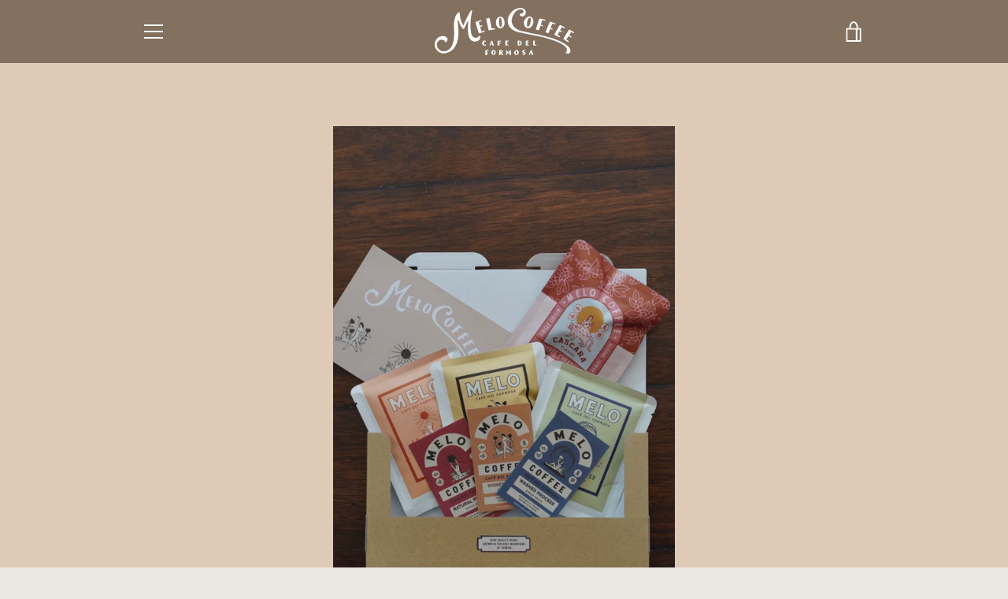

--- FILE ---
content_type: text/html; charset=utf-8
request_url: https://melocoffee.net/collections/frontpage/products/melo-20g-3-cascara-tea
body_size: 32648
content:


<!doctype html>
<html class="supports-no-js " lang="ja">
<head>
  <meta charset="utf-8">

  <meta http-equiv="X-UA-Compatible" content="IE=edge,chrome=1">
  <meta name="viewport" content="width=device-width,initial-scale=1">
  <meta name="theme-color" content="#ff8d8d">
  <link rel="canonical" href="https://melocoffee.net/products/melo-20g-3-cascara-tea">

  

  <title>
    Melo beans 15g &amp; Cascara Tea &ndash; Melo Coffee
  </title>

  
    <meta name="description" content="●ご注意● melocoffeeは焙煎仕立てのベストな状態でお届けできるようご注文いただいた日によって焙煎しお届けしております。 毎月15日と30日に焙煎してお届けします。 お急ぎの方はご注意ください。   高級茶葉の産地　阿里山からお届けするコーヒー豆ブランド   set Natural 15g*1 Honey 15g*1 Washed 15g*1 Melo Cascara Tea*1 古くから伝わる茶葉の製法を生かしたコーヒー豆は未体験のフルーティーなコーヒー。 2019年、数々の賞を総なめにした、 貴重な「シングルオリジンコーヒー」 を日本の皆さんに。 ↑本当に粒揃いで美しいコーヒー豆。日本の著名な焙煎士に特別に焙煎してもらい">
  

  <!-- /snippets/social-meta-tags.liquid -->




<meta property="og:site_name" content="Melo Coffee">
<meta property="og:url" content="https://melocoffee.net/products/melo-20g-3-cascara-tea">
<meta property="og:title" content="Melo beans 15g & Cascara Tea">
<meta property="og:type" content="product">
<meta property="og:description" content="●ご注意● melocoffeeは焙煎仕立てのベストな状態でお届けできるようご注文いただいた日によって焙煎しお届けしております。 毎月15日と30日に焙煎してお届けします。 お急ぎの方はご注意ください。   高級茶葉の産地　阿里山からお届けするコーヒー豆ブランド   set Natural 15g*1 Honey 15g*1 Washed 15g*1 Melo Cascara Tea*1 古くから伝わる茶葉の製法を生かしたコーヒー豆は未体験のフルーティーなコーヒー。 2019年、数々の賞を総なめにした、 貴重な「シングルオリジンコーヒー」 を日本の皆さんに。 ↑本当に粒揃いで美しいコーヒー豆。日本の著名な焙煎士に特別に焙煎してもらい">

  <meta property="og:price:amount" content="3,480">
  <meta property="og:price:currency" content="JPY">

<meta property="og:image" content="http://melocoffee.net/cdn/shop/products/DSC01171_1200x1200.jpg?v=1595484274"><meta property="og:image" content="http://melocoffee.net/cdn/shop/products/A0DF4C13-215E-4CBA-8846-C29A89DF3949_2bc543ea-095e-4aef-b45a-eda14ecd52b6_1200x1200.jpg?v=1595484274"><meta property="og:image" content="http://melocoffee.net/cdn/shop/products/3DBE0D0C-751C-4432-AEC3-25C58838A4AA_57807382-3451-4d17-8487-3c8e8202c7a4_1200x1200.jpg?v=1595484274">
<meta property="og:image:secure_url" content="https://melocoffee.net/cdn/shop/products/DSC01171_1200x1200.jpg?v=1595484274"><meta property="og:image:secure_url" content="https://melocoffee.net/cdn/shop/products/A0DF4C13-215E-4CBA-8846-C29A89DF3949_2bc543ea-095e-4aef-b45a-eda14ecd52b6_1200x1200.jpg?v=1595484274"><meta property="og:image:secure_url" content="https://melocoffee.net/cdn/shop/products/3DBE0D0C-751C-4432-AEC3-25C58838A4AA_57807382-3451-4d17-8487-3c8e8202c7a4_1200x1200.jpg?v=1595484274">


<meta name="twitter:card" content="summary_large_image">
<meta name="twitter:title" content="Melo beans 15g & Cascara Tea">
<meta name="twitter:description" content="●ご注意● melocoffeeは焙煎仕立てのベストな状態でお届けできるようご注文いただいた日によって焙煎しお届けしております。 毎月15日と30日に焙煎してお届けします。 お急ぎの方はご注意ください。   高級茶葉の産地　阿里山からお届けするコーヒー豆ブランド   set Natural 15g*1 Honey 15g*1 Washed 15g*1 Melo Cascara Tea*1 古くから伝わる茶葉の製法を生かしたコーヒー豆は未体験のフルーティーなコーヒー。 2019年、数々の賞を総なめにした、 貴重な「シングルオリジンコーヒー」 を日本の皆さんに。 ↑本当に粒揃いで美しいコーヒー豆。日本の著名な焙煎士に特別に焙煎してもらい">


  <script>window.performance && window.performance.mark && window.performance.mark('shopify.content_for_header.start');</script><meta name="facebook-domain-verification" content="ir3f21o71tk6fbjirg1jv6akoxodub">
<meta id="shopify-digital-wallet" name="shopify-digital-wallet" content="/26243891277/digital_wallets/dialog">
<meta name="shopify-checkout-api-token" content="550b1cfa2031fa793c9da267bf543c6a">
<meta id="in-context-paypal-metadata" data-shop-id="26243891277" data-venmo-supported="false" data-environment="production" data-locale="ja_JP" data-paypal-v4="true" data-currency="JPY">
<link rel="alternate" hreflang="x-default" href="https://melocoffee.net/products/melo-20g-3-cascara-tea">
<link rel="alternate" hreflang="en" href="https://melocoffee.net/en/products/melo-20g-3-cascara-tea">
<link rel="alternate" hreflang="zh-Hant-TW" href="https://melocoffee.net/zh-tw/products/melo-20g-3-cascara-tea">
<link rel="alternate" type="application/json+oembed" href="https://melocoffee.net/products/melo-20g-3-cascara-tea.oembed">
<script async="async" src="/checkouts/internal/preloads.js?locale=ja-JP"></script>
<link rel="preconnect" href="https://shop.app" crossorigin="anonymous">
<script async="async" src="https://shop.app/checkouts/internal/preloads.js?locale=ja-JP&shop_id=26243891277" crossorigin="anonymous"></script>
<script id="apple-pay-shop-capabilities" type="application/json">{"shopId":26243891277,"countryCode":"JP","currencyCode":"JPY","merchantCapabilities":["supports3DS"],"merchantId":"gid:\/\/shopify\/Shop\/26243891277","merchantName":"Melo Coffee","requiredBillingContactFields":["postalAddress","email"],"requiredShippingContactFields":["postalAddress","email"],"shippingType":"shipping","supportedNetworks":["visa","masterCard","amex"],"total":{"type":"pending","label":"Melo Coffee","amount":"1.00"},"shopifyPaymentsEnabled":true,"supportsSubscriptions":true}</script>
<script id="shopify-features" type="application/json">{"accessToken":"550b1cfa2031fa793c9da267bf543c6a","betas":["rich-media-storefront-analytics"],"domain":"melocoffee.net","predictiveSearch":false,"shopId":26243891277,"locale":"ja"}</script>
<script>var Shopify = Shopify || {};
Shopify.shop = "k-sons-company.myshopify.com";
Shopify.locale = "ja";
Shopify.currency = {"active":"JPY","rate":"1.0"};
Shopify.country = "JP";
Shopify.theme = {"name":"Narrative","id":80856350797,"schema_name":"Narrative","schema_version":"8.1.9","theme_store_id":829,"role":"main"};
Shopify.theme.handle = "null";
Shopify.theme.style = {"id":null,"handle":null};
Shopify.cdnHost = "melocoffee.net/cdn";
Shopify.routes = Shopify.routes || {};
Shopify.routes.root = "/";</script>
<script type="module">!function(o){(o.Shopify=o.Shopify||{}).modules=!0}(window);</script>
<script>!function(o){function n(){var o=[];function n(){o.push(Array.prototype.slice.apply(arguments))}return n.q=o,n}var t=o.Shopify=o.Shopify||{};t.loadFeatures=n(),t.autoloadFeatures=n()}(window);</script>
<script>
  window.ShopifyPay = window.ShopifyPay || {};
  window.ShopifyPay.apiHost = "shop.app\/pay";
  window.ShopifyPay.redirectState = null;
</script>
<script id="shop-js-analytics" type="application/json">{"pageType":"product"}</script>
<script defer="defer" async type="module" src="//melocoffee.net/cdn/shopifycloud/shop-js/modules/v2/client.init-shop-cart-sync_DLd17SO6.ja.esm.js"></script>
<script defer="defer" async type="module" src="//melocoffee.net/cdn/shopifycloud/shop-js/modules/v2/chunk.common_Df7BE-Gc.esm.js"></script>
<script type="module">
  await import("//melocoffee.net/cdn/shopifycloud/shop-js/modules/v2/client.init-shop-cart-sync_DLd17SO6.ja.esm.js");
await import("//melocoffee.net/cdn/shopifycloud/shop-js/modules/v2/chunk.common_Df7BE-Gc.esm.js");

  window.Shopify.SignInWithShop?.initShopCartSync?.({"fedCMEnabled":true,"windoidEnabled":true});

</script>
<script>
  window.Shopify = window.Shopify || {};
  if (!window.Shopify.featureAssets) window.Shopify.featureAssets = {};
  window.Shopify.featureAssets['shop-js'] = {"shop-cart-sync":["modules/v2/client.shop-cart-sync_87dHhnUi.ja.esm.js","modules/v2/chunk.common_Df7BE-Gc.esm.js"],"init-fed-cm":["modules/v2/client.init-fed-cm_CiWSrATI.ja.esm.js","modules/v2/chunk.common_Df7BE-Gc.esm.js"],"init-shop-email-lookup-coordinator":["modules/v2/client.init-shop-email-lookup-coordinator_CVNKFyLo.ja.esm.js","modules/v2/chunk.common_Df7BE-Gc.esm.js"],"shop-cash-offers":["modules/v2/client.shop-cash-offers_zLTUpRCm.ja.esm.js","modules/v2/chunk.common_Df7BE-Gc.esm.js","modules/v2/chunk.modal_B8ahN1Xw.esm.js"],"init-shop-cart-sync":["modules/v2/client.init-shop-cart-sync_DLd17SO6.ja.esm.js","modules/v2/chunk.common_Df7BE-Gc.esm.js"],"init-windoid":["modules/v2/client.init-windoid_CbbVICvP.ja.esm.js","modules/v2/chunk.common_Df7BE-Gc.esm.js"],"shop-toast-manager":["modules/v2/client.shop-toast-manager_CkwOieVs.ja.esm.js","modules/v2/chunk.common_Df7BE-Gc.esm.js"],"pay-button":["modules/v2/client.pay-button_HUzgBJUV.ja.esm.js","modules/v2/chunk.common_Df7BE-Gc.esm.js"],"shop-button":["modules/v2/client.shop-button_CEBKD9cA.ja.esm.js","modules/v2/chunk.common_Df7BE-Gc.esm.js"],"shop-login-button":["modules/v2/client.shop-login-button_B2H74rC0.ja.esm.js","modules/v2/chunk.common_Df7BE-Gc.esm.js","modules/v2/chunk.modal_B8ahN1Xw.esm.js"],"avatar":["modules/v2/client.avatar_BTnouDA3.ja.esm.js"],"shop-follow-button":["modules/v2/client.shop-follow-button_C7nCdBVe.ja.esm.js","modules/v2/chunk.common_Df7BE-Gc.esm.js","modules/v2/chunk.modal_B8ahN1Xw.esm.js"],"init-customer-accounts-sign-up":["modules/v2/client.init-customer-accounts-sign-up_B6qw37V3.ja.esm.js","modules/v2/client.shop-login-button_B2H74rC0.ja.esm.js","modules/v2/chunk.common_Df7BE-Gc.esm.js","modules/v2/chunk.modal_B8ahN1Xw.esm.js"],"init-shop-for-new-customer-accounts":["modules/v2/client.init-shop-for-new-customer-accounts_B_nAxFZh.ja.esm.js","modules/v2/client.shop-login-button_B2H74rC0.ja.esm.js","modules/v2/chunk.common_Df7BE-Gc.esm.js","modules/v2/chunk.modal_B8ahN1Xw.esm.js"],"init-customer-accounts":["modules/v2/client.init-customer-accounts_BOkAE9dx.ja.esm.js","modules/v2/client.shop-login-button_B2H74rC0.ja.esm.js","modules/v2/chunk.common_Df7BE-Gc.esm.js","modules/v2/chunk.modal_B8ahN1Xw.esm.js"],"checkout-modal":["modules/v2/client.checkout-modal_DXwRIaHQ.ja.esm.js","modules/v2/chunk.common_Df7BE-Gc.esm.js","modules/v2/chunk.modal_B8ahN1Xw.esm.js"],"lead-capture":["modules/v2/client.lead-capture_lLTsAwMY.ja.esm.js","modules/v2/chunk.common_Df7BE-Gc.esm.js","modules/v2/chunk.modal_B8ahN1Xw.esm.js"],"shop-login":["modules/v2/client.shop-login_CxYAcntH.ja.esm.js","modules/v2/chunk.common_Df7BE-Gc.esm.js","modules/v2/chunk.modal_B8ahN1Xw.esm.js"],"payment-terms":["modules/v2/client.payment-terms_gWC4famL.ja.esm.js","modules/v2/chunk.common_Df7BE-Gc.esm.js","modules/v2/chunk.modal_B8ahN1Xw.esm.js"]};
</script>
<script id="__st">var __st={"a":26243891277,"offset":32400,"reqid":"f2dee3ff-b046-414e-bfe8-b10bc403820d-1764275675","pageurl":"melocoffee.net\/collections\/frontpage\/products\/melo-20g-3-cascara-tea","u":"ad163c34a7df","p":"product","rtyp":"product","rid":4756350730317};</script>
<script>window.ShopifyPaypalV4VisibilityTracking = true;</script>
<script id="captcha-bootstrap">!function(){'use strict';const t='contact',e='account',n='new_comment',o=[[t,t],['blogs',n],['comments',n],[t,'customer']],c=[[e,'customer_login'],[e,'guest_login'],[e,'recover_customer_password'],[e,'create_customer']],r=t=>t.map((([t,e])=>`form[action*='/${t}']:not([data-nocaptcha='true']) input[name='form_type'][value='${e}']`)).join(','),a=t=>()=>t?[...document.querySelectorAll(t)].map((t=>t.form)):[];function s(){const t=[...o],e=r(t);return a(e)}const i='password',u='form_key',d=['recaptcha-v3-token','g-recaptcha-response','h-captcha-response',i],f=()=>{try{return window.sessionStorage}catch{return}},m='__shopify_v',_=t=>t.elements[u];function p(t,e,n=!1){try{const o=window.sessionStorage,c=JSON.parse(o.getItem(e)),{data:r}=function(t){const{data:e,action:n}=t;return t[m]||n?{data:e,action:n}:{data:t,action:n}}(c);for(const[e,n]of Object.entries(r))t.elements[e]&&(t.elements[e].value=n);n&&o.removeItem(e)}catch(o){console.error('form repopulation failed',{error:o})}}const l='form_type',E='cptcha';function T(t){t.dataset[E]=!0}const w=window,h=w.document,L='Shopify',v='ce_forms',y='captcha';let A=!1;((t,e)=>{const n=(g='f06e6c50-85a8-45c8-87d0-21a2b65856fe',I='https://cdn.shopify.com/shopifycloud/storefront-forms-hcaptcha/ce_storefront_forms_captcha_hcaptcha.v1.5.2.iife.js',D={infoText:'hCaptchaによる保護',privacyText:'プライバシー',termsText:'利用規約'},(t,e,n)=>{const o=w[L][v],c=o.bindForm;if(c)return c(t,g,e,D).then(n);var r;o.q.push([[t,g,e,D],n]),r=I,A||(h.body.append(Object.assign(h.createElement('script'),{id:'captcha-provider',async:!0,src:r})),A=!0)});var g,I,D;w[L]=w[L]||{},w[L][v]=w[L][v]||{},w[L][v].q=[],w[L][y]=w[L][y]||{},w[L][y].protect=function(t,e){n(t,void 0,e),T(t)},Object.freeze(w[L][y]),function(t,e,n,w,h,L){const[v,y,A,g]=function(t,e,n){const i=e?o:[],u=t?c:[],d=[...i,...u],f=r(d),m=r(i),_=r(d.filter((([t,e])=>n.includes(e))));return[a(f),a(m),a(_),s()]}(w,h,L),I=t=>{const e=t.target;return e instanceof HTMLFormElement?e:e&&e.form},D=t=>v().includes(t);t.addEventListener('submit',(t=>{const e=I(t);if(!e)return;const n=D(e)&&!e.dataset.hcaptchaBound&&!e.dataset.recaptchaBound,o=_(e),c=g().includes(e)&&(!o||!o.value);(n||c)&&t.preventDefault(),c&&!n&&(function(t){try{if(!f())return;!function(t){const e=f();if(!e)return;const n=_(t);if(!n)return;const o=n.value;o&&e.removeItem(o)}(t);const e=Array.from(Array(32),(()=>Math.random().toString(36)[2])).join('');!function(t,e){_(t)||t.append(Object.assign(document.createElement('input'),{type:'hidden',name:u})),t.elements[u].value=e}(t,e),function(t,e){const n=f();if(!n)return;const o=[...t.querySelectorAll(`input[type='${i}']`)].map((({name:t})=>t)),c=[...d,...o],r={};for(const[a,s]of new FormData(t).entries())c.includes(a)||(r[a]=s);n.setItem(e,JSON.stringify({[m]:1,action:t.action,data:r}))}(t,e)}catch(e){console.error('failed to persist form',e)}}(e),e.submit())}));const S=(t,e)=>{t&&!t.dataset[E]&&(n(t,e.some((e=>e===t))),T(t))};for(const o of['focusin','change'])t.addEventListener(o,(t=>{const e=I(t);D(e)&&S(e,y())}));const B=e.get('form_key'),M=e.get(l),P=B&&M;t.addEventListener('DOMContentLoaded',(()=>{const t=y();if(P)for(const e of t)e.elements[l].value===M&&p(e,B);[...new Set([...A(),...v().filter((t=>'true'===t.dataset.shopifyCaptcha))])].forEach((e=>S(e,t)))}))}(h,new URLSearchParams(w.location.search),n,t,e,['guest_login'])})(!0,!0)}();</script>
<script integrity="sha256-52AcMU7V7pcBOXWImdc/TAGTFKeNjmkeM1Pvks/DTgc=" data-source-attribution="shopify.loadfeatures" defer="defer" src="//melocoffee.net/cdn/shopifycloud/storefront/assets/storefront/load_feature-81c60534.js" crossorigin="anonymous"></script>
<script crossorigin="anonymous" defer="defer" src="//melocoffee.net/cdn/shopifycloud/storefront/assets/shopify_pay/storefront-65b4c6d7.js?v=20250812"></script>
<script data-source-attribution="shopify.dynamic_checkout.dynamic.init">var Shopify=Shopify||{};Shopify.PaymentButton=Shopify.PaymentButton||{isStorefrontPortableWallets:!0,init:function(){window.Shopify.PaymentButton.init=function(){};var t=document.createElement("script");t.src="https://melocoffee.net/cdn/shopifycloud/portable-wallets/latest/portable-wallets.ja.js",t.type="module",document.head.appendChild(t)}};
</script>
<script data-source-attribution="shopify.dynamic_checkout.buyer_consent">
  function portableWalletsHideBuyerConsent(e){var t=document.getElementById("shopify-buyer-consent"),n=document.getElementById("shopify-subscription-policy-button");t&&n&&(t.classList.add("hidden"),t.setAttribute("aria-hidden","true"),n.removeEventListener("click",e))}function portableWalletsShowBuyerConsent(e){var t=document.getElementById("shopify-buyer-consent"),n=document.getElementById("shopify-subscription-policy-button");t&&n&&(t.classList.remove("hidden"),t.removeAttribute("aria-hidden"),n.addEventListener("click",e))}window.Shopify?.PaymentButton&&(window.Shopify.PaymentButton.hideBuyerConsent=portableWalletsHideBuyerConsent,window.Shopify.PaymentButton.showBuyerConsent=portableWalletsShowBuyerConsent);
</script>
<script data-source-attribution="shopify.dynamic_checkout.cart.bootstrap">document.addEventListener("DOMContentLoaded",(function(){function t(){return document.querySelector("shopify-accelerated-checkout-cart, shopify-accelerated-checkout")}if(t())Shopify.PaymentButton.init();else{new MutationObserver((function(e,n){t()&&(Shopify.PaymentButton.init(),n.disconnect())})).observe(document.body,{childList:!0,subtree:!0})}}));
</script>
<link id="shopify-accelerated-checkout-styles" rel="stylesheet" media="screen" href="https://melocoffee.net/cdn/shopifycloud/portable-wallets/latest/accelerated-checkout-backwards-compat.css" crossorigin="anonymous">
<style id="shopify-accelerated-checkout-cart">
        #shopify-buyer-consent {
  margin-top: 1em;
  display: inline-block;
  width: 100%;
}

#shopify-buyer-consent.hidden {
  display: none;
}

#shopify-subscription-policy-button {
  background: none;
  border: none;
  padding: 0;
  text-decoration: underline;
  font-size: inherit;
  cursor: pointer;
}

#shopify-subscription-policy-button::before {
  box-shadow: none;
}

      </style>

<script>window.performance && window.performance.mark && window.performance.mark('shopify.content_for_header.end');</script>

  



<style>@font-face {
  font-family: Dosis;
  font-weight: 400;
  font-style: normal;
  src: url("//melocoffee.net/cdn/fonts/dosis/dosis_n4.977e9084289f6e2f8ab186528d9d593792fcc4b3.woff2") format("woff2"),
       url("//melocoffee.net/cdn/fonts/dosis/dosis_n4.ba934f995bb5ba536e3ff20a5c5c4a9e65b87a94.woff") format("woff");
}

  @font-face {
  font-family: Dosis;
  font-weight: 400;
  font-style: normal;
  src: url("//melocoffee.net/cdn/fonts/dosis/dosis_n4.977e9084289f6e2f8ab186528d9d593792fcc4b3.woff2") format("woff2"),
       url("//melocoffee.net/cdn/fonts/dosis/dosis_n4.ba934f995bb5ba536e3ff20a5c5c4a9e65b87a94.woff") format("woff");
}

/* ------------------------ Critical Helper Classes ------------------------- */
.critical-hide {
  display: none;
}

.critical-clear {
  opacity: 0;
  visibility: hidden;
}

.drawer-cover {
  opacity: 0;
}

.main-content .shopify-section {
  display: none;
}

.main-content .shopify-section:first-child {
  display: inherit;
}

body:not(.template-index) .main-content {
  opacity: 0;
}


/* ----------------------------- Global Styles ------------------------------ */
*, *::before, *::after {
  box-sizing: border-box;
}

html {
  font-size: 62.5%;
  background-color: #dfcab7;
}

body {
  margin: 0;
  font-size: 1.6rem;
  font-family: Dosis, sans-serif;
  font-style: normal;
  font-weight: 400;
  color: #83705f;
  line-height: 1.625;
}

.page-width {
  max-width: 980px;
  padding: 0 20px;
  margin: 0 auto;
}

/* ---------------------------- Helper Classes ------------------------------ */
.visually-hidden,
.icon__fallback-text {
  position: absolute !important;
  overflow: hidden;
  clip: rect(0 0 0 0);
  height: 1px;
  width: 1px;
  padding: 0;
  border: 0;
}

/* ----------------------------- Typography --------------------------------- */
body {
  -webkit-font-smoothing: antialiased;
  -webkit-text-size-adjust: 100%;
}

.h4 {
  letter-spacing: inherit;
  text-transform: inherit;
  font-family: Dosis, sans-serif;
  font-style: normal;
  font-weight: 400;
}


.h4 a {
  color: inherit;
  text-decoration: none;
  font-weight: inherit;
}

.h4 {
  font-size: 2.2rem;
}

@media only screen and (min-width: 750px) {
  .h4 {
    font-size: 2.4rem;
    line-height: 1.5;
  }
}

/* ------------------------------ Buttons ----------------------------------- */
.btn,
.btn--secondary {
  -moz-user-select: "none";
  -ms-user-select: "none";
  -webkit-user-select: "none";
  user-select: "none";
  -webkit-appearance: none;
  -moz-appearance: none;
  appearance: none;
  display: inline-block;
  position: relative;
  width: auto;
  background-color: #ff8d8d;
  border-radius: 0;
  color: #ffffff;
  border: 2px solid #ff8d8d;
  font-size: 1.4rem;
  font-weight: 700;
  letter-spacing: 1.5px;
  text-decoration: none;
  text-align: center;
  text-transform: uppercase;
  padding: 10px 30px;
  line-height: 2.2;
  vertical-align: middle;
  cursor: pointer;
  transition: outline 0.1s linear;
  box-sizing: border-box;
}

.btn--square {
  width: 50px;
  height: 50px;
  padding: 0;
  text-align: center;
  line-height: 50px;
}

.btn--clear {
  position: relative;
  background-color: transparent;
  border: 0;
  color: #83705f;
  transition: 0.15s opacity ease-out;
}

.btn--clear:hover::after,
.btn--clear::after {
  outline: 0 !important;
}

.btn::after,
.btn--secondary::after {
  content: '';
  display: block;
  position: absolute;
  top: 0;
  left: 0;
  width: 100%;
  height: 100%;
  outline: 2px solid #ff8d8d;
  transition: outline 0.1s linear;
}

/* -------------------------------- Icons ----------------------------------- */
.icon {
  display: inline-block;
  width: 20px;
  height: 20px;
  vertical-align: middle;
}

/* ----------------------------- Site Header -------------------------------- */
.site-header {
  position: relative;
  transition: transform 0.25s ease-out;
  z-index: 10;
}

.site-header--transparent {
  position: absolute;
  top: 0;
  left: 0;
  right: 0;
  z-index: 10;
}

.site-header__wrapper {
  position: relative;
  min-height: 60px;
  width: 100%;
  background-color: #83705f;
  z-index: 10;
}

.site-header--transparent .site-header__wrapper {
  background-color: transparent;
}

.site-header__wrapper svg {
  fill: #fafafa;
}

.site-header__wrapper--transitioning {
  transition: background-color 0.25s ease-out, margin-top 0.25s ease-out;
}

.announcement-bar {
  display: none;
  text-align: center;
  position: relative;
  text-decoration: none;
  z-index: 10;
}

.announcement-bar--visible {
  display: block;
}

.announcement-bar__message {
  font-size: 16px;
  font-weight: 400;
  padding: 10px 20px;
  margin-bottom: 0;
}

.announcement-bar__message .icon {
  fill: currentColor;
}

.announcement-bar__close {
  position: absolute;
  right: 20px;
  padding: 0;
  width: 30px;
  height: 30px;
  line-height: 100%;
  top: 50%;
  -ms-transform: translateY(-50%);
  -webkit-transform: translateY(-50%);
  transform: translateY(-50%);
}

.announcement-bar__close .icon {
  width: 12px;
  height: 12px;
  fill: currentColor;
}

.site-header-sections {
  display: -webkit-flex;
  display: -ms-flexbox;
  display: flex;
  width: 100%;
  -ms-flex-align: center;
  -webkit-align-items: center;
  -moz-align-items: center;
  -ms-align-items: center;
  -o-align-items: center;
  align-items: center;
  min-height: 60px;
}

.site-header__section--title {
  display: -webkit-flex;
  display: -ms-flexbox;
  display: flex;
  width: 100%;
  -webkit-justify-content: center;
  -ms-justify-content: center;
  justify-content: center;
}

.site-header__logo-wrapper {
  display: inline-block;
  margin: 0;
  padding: 10px 0;
  text-align: center;
  line-height: 1.2;
}

.site-header__logo {
  display: block;
}

.site-header__logo-image {
  display: block;
  margin: 0 auto;
}

.site-header--transparent .site-header__logo-image {
  display: none;
}

@media only screen and (max-width: 749px) {
  .site-header__logo-image {
    max-height: 30px;
  }
}

.site-header__logo-image--transparent {
  display: none;
}

.site-header--transparent .site-header__logo-image--transparent {
  display: block;
}

.navigation-open .site-header__logo-image--transparent,
html.supports-no-js .site-header__logo-image--transparent {
  display: none;
}

.site-header__cart svg {
  width: 22px;
  height: 30px;
  margin: -2px 0 0 -2px;
}

@media only screen and (min-width: 750px) {
  .site-header__cart svg {
    width: 26px;
  }
}

.site-header__cart::after {
  border-color: #83705f;
}

.site-header__cart-bubble {
  position: absolute;
  top: 15px;
  right: 10px;
  width: 10px;
  height: 10px;
  background-color: #eb4f47;
  border-radius: 50%;
  opacity: 0;
  transition: all 0.25s ease-out;
  -ms-transform: scale(0);
  -webkit-transform: scale(0);
  transform: scale(0);
}

@media only screen and (min-width: 750px) {
  .site-header__cart-bubble {
    top:15px;
    right: 9px;
  }
}

.site-header__cart .site-header__cart-bubble {
  top: 13px;
}

@media only screen and (min-width: 750px) {
  .site-header__cart .site-header__cart-bubble {
    top: 12px;
  }
}

.site-header__cart-bubble--visible {
  opacity: 1;
  -ms-transform: scale(1);
  -webkit-transform: scale(1);
  transform: scale(1);
}

.burger-icon {
  display: block;
  height: 2px;
  width: 16px;
  left: 50%;
  margin-left: -8px;
  background: #fafafa;
  position: absolute;
  transition: all 0.25s ease-out;
}

@media only screen and (min-width: 750px) {
  .burger-icon {
    height:2px;
    width: 24px;
    left: 50%;
    margin-left: -12px;
  }
}

.burger-icon--top {
  top: 18px;
}

@media only screen and (min-width: 750px) {
  .burger-icon--top {
    top: 16px;
  }
}

.site-header__navigation--active .burger-icon--top {
  top: 25px;
  transform: rotate(45deg);
}

.burger-icon--mid {
  top: 24px;
}

@media only screen and (min-width: 750px) {
  .burger-icon--mid {
    top: 24px;
  }
}

.site-header__navigation--active .burger-icon--mid {
  opacity: 0;
}

.burger-icon--bottom {
  top: 30px;
}

@media only screen and (min-width: 750px) {
  .burger-icon--bottom {
    top: 32px;
  }
}

.site-header__navigation--active .burger-icon--bottom {
  top: 25px;
  transform: rotate(-45deg);
}

.site-header__navigation {
  position: relative;
}

.site-header__navigation svg {
  width: 20px;
  height: 30px;
}

.site-header__navigation::after {
  border-color: #4a4a4a;
}

/* ----------------------------- Slideshow --------------------------------- */
.slideshow {
  display: -webkit-flex;
  display: -ms-flexbox;
  display: flex;
  width: 100%;
  position: relative;
  overflow: hidden;
  min-height: 300px;
  max-height: calc(100vh - 35px);
  background-color: #c7a382;
}

.slideshow--full .slideshow {
  height: calc(100vh - 35px);
}

@media only screen and (max-width: 749px) {
  .slideshow--adapt .slideshow {
    max-height: 125vw;
    min-height: 75vw;
  }
}

.slideshow__slides {
  margin: 0;
  padding: 0;
  list-style: none;
}

.slideshow__slide {
  position: absolute;
  height: 100%;
  width: 100%;
  opacity: 0;
  z-index: 0;
  transition: all 0.5s cubic-bezier(0, 0, 0, 1);
}

.slideshow__slide--active {
  transition: all 0.5s cubic-bezier(0, 0, 0, 1);
  opacity: 1;
  z-index: 2;
}

.slideshow__overlay::before {
  content: '';
  position: absolute;
  top: 0;
  right: 0;
  bottom: 0;
  left: 0;
  z-index: 3;
}

.slideshow__image {
  height: 100%;
  width: 100%;
  object-fit: cover;
  z-index: 1;
  transition: opacity 0.8s cubic-bezier(0.44, 0.13, 0.48, 0.87),filter 400ms,-webkit-filter 400ms;
  font-family: "object-fit: cover";
}

.slideshow__image .placeholder-svg {
  display: block;
  fill: rgba(74,74,74,0.35);
  background-color: #f1eee6;
  position: absolute;
  top: 50%;
  left: 50%;
  height: 100%;
  width: auto;
  max-height: none;
  max-width: none;
  -ms-transform: translate(-50%, -50%);
  -webkit-transform: translate(-50%, -50%);
  transform: translate(-50%, -50%);
}

.slideshow__image .placeholder-background {
  background-color: #faf9f6;
  position: absolute;
  top: 0;
  right: 0;
  bottom: 0;
  left: 0;
}

.slideshow__navigation {
  margin: 0;
  padding: 0;
  list-style: none;
}

.slideshow__text-content-mobile,
.slideshow__button-cta-single {
  display: none;
}

.slideshow__indicators {
  margin: 0;
  padding: 0;
  list-style: none;
}
</style>

  


<link title="theme" rel="preload" href="//melocoffee.net/cdn/shop/t/3/assets/theme.scss.css?v=62629116137249147311759259846" as="style">
<noscript><link rel="stylesheet" href="//melocoffee.net/cdn/shop/t/3/assets/theme.scss.css?v=62629116137249147311759259846"></noscript>

<script>
/*! loadCSS. [c]2017 Filament Group, Inc. MIT License */
!function(a){"use strict";var b=function(b,c,d){function e(a){return h.body?a():void setTimeout(function(){e(a)})}function f(){i.addEventListener&&i.removeEventListener("load",f);if(!Shopify.designMode)i.media=d||"all"}var g,h=a.document,i=h.createElement("link");if(c)g=c;else{var j=(h.body||h.getElementsByTagName("head")[0]).childNodes;g=j[j.length-1]}var k=h.styleSheets;i.rel="stylesheet",i.href=b,i.media=Shopify.designMode?d||"all":"only x",e(function(){g.parentNode.insertBefore(i,c?g:g.nextSibling)});var l=function(a){for(var b=i.href,c=k.length;c--;)if(k[c].href===b)return a();setTimeout(function(){l(a)})};return i.addEventListener&&i.addEventListener("load",f),i.onloadcssdefined=l,l(f),i};"undefined"!=typeof exports?exports.loadCSS=b:a.loadCSS=b}("undefined"!=typeof global?global:this);
/*! onloadCSS. (onload callback for loadCSS) [c]2017 Filament Group, Inc. MIT License */
function onloadCSS(a,b){function c(){!d&&b&&(d=!0,b.call(a))}var d;a.addEventListener&&a.addEventListener("load",c),a.attachEvent&&a.attachEvent("onload",c),"isApplicationInstalled"in navigator&&"onloadcssdefined"in a&&a.onloadcssdefined(c)}

// Insert our stylesheet before our preload <link> tag
var preload = document.querySelector('link[href="//melocoffee.net/cdn/shop/t/3/assets/theme.scss.css?v=62629116137249147311759259846"]');
var stylesheet = loadCSS('//melocoffee.net/cdn/shop/t/3/assets/theme.scss.css?v=62629116137249147311759259846', preload);
// Create a property to easily detect if the stylesheet is done loading
onloadCSS(stylesheet, function() { stylesheet.loaded = true; });
</script>

  <script>
    var theme = {
      stylesheet: "//melocoffee.net/cdn/shop/t/3/assets/theme.scss.css?v=62629116137249147311759259846",
      strings: {
        addToCart: "カートに追加する",
        soldOut: "売り切れ",
        unavailable: "お取り扱いできません",
        addItemSuccess: "商品がカートに追加されました！",
        viewCart: "カートを見る",
        cartError: "あなたのカートをアップデートするときにエラーが発生しました。再度お試しください。",
        cartQuantityError: "[title]は[quantity]個しかカートに追加することができません。",
        regularPrice: "通常価格",
        salePrice: "販売価格",
        unitPrice: "単価",
        unitPriceSeparator: "あたり",
        newsletter: {
          blankError: "Eメールは空欄にできません。",
          invalidError: "有効なEメールアドレスを入力して下さい。"
        },
        map: {
          zeroResults: "その住所は見つかりませんでした",
          overQueryLimit: "Google APIの使用量の制限を超えました。\u003ca href=\"https:\/\/developers.google.com\/maps\/premium\/usage-limits\"\u003eプレミアムプラン\u003c\/a\u003eへのアップグレードをご検討ください。",
          authError: "あなたのGoogle Mapsのアカウント認証で問題が発生しました。\u003ca href=\"https:\/\/developers.google.com\/maps\/documentation\/javascript\/get-api-key\"\u003eJavaScript API\u003c\/a\u003eと\u003ca href=\"https:\/\/developers.google.com\/maps\/documentation\/geocoding\/get-api-key\"\u003eジオコーディング API\u003c\/a\u003eを作成し、アプリの許可を有効にしてください。",
          addressError: "住所を調べる際にエラーが発生しました"
        },
        slideshow: {
          loadSlideA11yString: "スライド[slide_number]を読み込む",
          activeSlideA11yString: "スライド[slide_number]、現在"
        }
      },
      isOnline: true,
      moneyFormat: "¥{{amount_no_decimals}}",
      mediaQuerySmall: 750,
      mediaQueryMedium: 990
    };

    

    document.documentElement.className = document.documentElement.className.replace('supports-no-js', '');
  </script>

  <script src="//melocoffee.net/cdn/shop/t/3/assets/lazysizes.min.js?v=41644173127543473891583330345" async="async"></script>
  <script src="//melocoffee.net/cdn/shop/t/3/assets/vendor.min.js?v=80505636303242466691648060256" defer="defer"></script>
  <script src="//melocoffee.net/cdn/shop/t/3/assets/theme.min.js?v=122941069711108123421583330345" defer="defer"></script>
  <script src="//melocoffee.net/cdn/shop/t/3/assets/custom.js?v=65542680975369974181590613169" defer="defer"></script>
<link href="https://monorail-edge.shopifysvc.com" rel="dns-prefetch">
<script>(function(){if ("sendBeacon" in navigator && "performance" in window) {try {var session_token_from_headers = performance.getEntriesByType('navigation')[0].serverTiming.find(x => x.name == '_s').description;} catch {var session_token_from_headers = undefined;}var session_cookie_matches = document.cookie.match(/_shopify_s=([^;]*)/);var session_token_from_cookie = session_cookie_matches && session_cookie_matches.length === 2 ? session_cookie_matches[1] : "";var session_token = session_token_from_headers || session_token_from_cookie || "";function handle_abandonment_event(e) {var entries = performance.getEntries().filter(function(entry) {return /monorail-edge.shopifysvc.com/.test(entry.name);});if (!window.abandonment_tracked && entries.length === 0) {window.abandonment_tracked = true;var currentMs = Date.now();var navigation_start = performance.timing.navigationStart;var payload = {shop_id: 26243891277,url: window.location.href,navigation_start,duration: currentMs - navigation_start,session_token,page_type: "product"};window.navigator.sendBeacon("https://monorail-edge.shopifysvc.com/v1/produce", JSON.stringify({schema_id: "online_store_buyer_site_abandonment/1.1",payload: payload,metadata: {event_created_at_ms: currentMs,event_sent_at_ms: currentMs}}));}}window.addEventListener('pagehide', handle_abandonment_event);}}());</script>
<script id="web-pixels-manager-setup">(function e(e,d,r,n,o){if(void 0===o&&(o={}),!Boolean(null===(a=null===(i=window.Shopify)||void 0===i?void 0:i.analytics)||void 0===a?void 0:a.replayQueue)){var i,a;window.Shopify=window.Shopify||{};var t=window.Shopify;t.analytics=t.analytics||{};var s=t.analytics;s.replayQueue=[],s.publish=function(e,d,r){return s.replayQueue.push([e,d,r]),!0};try{self.performance.mark("wpm:start")}catch(e){}var l=function(){var e={modern:/Edge?\/(1{2}[4-9]|1[2-9]\d|[2-9]\d{2}|\d{4,})\.\d+(\.\d+|)|Firefox\/(1{2}[4-9]|1[2-9]\d|[2-9]\d{2}|\d{4,})\.\d+(\.\d+|)|Chrom(ium|e)\/(9{2}|\d{3,})\.\d+(\.\d+|)|(Maci|X1{2}).+ Version\/(15\.\d+|(1[6-9]|[2-9]\d|\d{3,})\.\d+)([,.]\d+|)( \(\w+\)|)( Mobile\/\w+|) Safari\/|Chrome.+OPR\/(9{2}|\d{3,})\.\d+\.\d+|(CPU[ +]OS|iPhone[ +]OS|CPU[ +]iPhone|CPU IPhone OS|CPU iPad OS)[ +]+(15[._]\d+|(1[6-9]|[2-9]\d|\d{3,})[._]\d+)([._]\d+|)|Android:?[ /-](13[3-9]|1[4-9]\d|[2-9]\d{2}|\d{4,})(\.\d+|)(\.\d+|)|Android.+Firefox\/(13[5-9]|1[4-9]\d|[2-9]\d{2}|\d{4,})\.\d+(\.\d+|)|Android.+Chrom(ium|e)\/(13[3-9]|1[4-9]\d|[2-9]\d{2}|\d{4,})\.\d+(\.\d+|)|SamsungBrowser\/([2-9]\d|\d{3,})\.\d+/,legacy:/Edge?\/(1[6-9]|[2-9]\d|\d{3,})\.\d+(\.\d+|)|Firefox\/(5[4-9]|[6-9]\d|\d{3,})\.\d+(\.\d+|)|Chrom(ium|e)\/(5[1-9]|[6-9]\d|\d{3,})\.\d+(\.\d+|)([\d.]+$|.*Safari\/(?![\d.]+ Edge\/[\d.]+$))|(Maci|X1{2}).+ Version\/(10\.\d+|(1[1-9]|[2-9]\d|\d{3,})\.\d+)([,.]\d+|)( \(\w+\)|)( Mobile\/\w+|) Safari\/|Chrome.+OPR\/(3[89]|[4-9]\d|\d{3,})\.\d+\.\d+|(CPU[ +]OS|iPhone[ +]OS|CPU[ +]iPhone|CPU IPhone OS|CPU iPad OS)[ +]+(10[._]\d+|(1[1-9]|[2-9]\d|\d{3,})[._]\d+)([._]\d+|)|Android:?[ /-](13[3-9]|1[4-9]\d|[2-9]\d{2}|\d{4,})(\.\d+|)(\.\d+|)|Mobile Safari.+OPR\/([89]\d|\d{3,})\.\d+\.\d+|Android.+Firefox\/(13[5-9]|1[4-9]\d|[2-9]\d{2}|\d{4,})\.\d+(\.\d+|)|Android.+Chrom(ium|e)\/(13[3-9]|1[4-9]\d|[2-9]\d{2}|\d{4,})\.\d+(\.\d+|)|Android.+(UC? ?Browser|UCWEB|U3)[ /]?(15\.([5-9]|\d{2,})|(1[6-9]|[2-9]\d|\d{3,})\.\d+)\.\d+|SamsungBrowser\/(5\.\d+|([6-9]|\d{2,})\.\d+)|Android.+MQ{2}Browser\/(14(\.(9|\d{2,})|)|(1[5-9]|[2-9]\d|\d{3,})(\.\d+|))(\.\d+|)|K[Aa][Ii]OS\/(3\.\d+|([4-9]|\d{2,})\.\d+)(\.\d+|)/},d=e.modern,r=e.legacy,n=navigator.userAgent;return n.match(d)?"modern":n.match(r)?"legacy":"unknown"}(),u="modern"===l?"modern":"legacy",c=(null!=n?n:{modern:"",legacy:""})[u],f=function(e){return[e.baseUrl,"/wpm","/b",e.hashVersion,"modern"===e.buildTarget?"m":"l",".js"].join("")}({baseUrl:d,hashVersion:r,buildTarget:u}),m=function(e){var d=e.version,r=e.bundleTarget,n=e.surface,o=e.pageUrl,i=e.monorailEndpoint;return{emit:function(e){var a=e.status,t=e.errorMsg,s=(new Date).getTime(),l=JSON.stringify({metadata:{event_sent_at_ms:s},events:[{schema_id:"web_pixels_manager_load/3.1",payload:{version:d,bundle_target:r,page_url:o,status:a,surface:n,error_msg:t},metadata:{event_created_at_ms:s}}]});if(!i)return console&&console.warn&&console.warn("[Web Pixels Manager] No Monorail endpoint provided, skipping logging."),!1;try{return self.navigator.sendBeacon.bind(self.navigator)(i,l)}catch(e){}var u=new XMLHttpRequest;try{return u.open("POST",i,!0),u.setRequestHeader("Content-Type","text/plain"),u.send(l),!0}catch(e){return console&&console.warn&&console.warn("[Web Pixels Manager] Got an unhandled error while logging to Monorail."),!1}}}}({version:r,bundleTarget:l,surface:e.surface,pageUrl:self.location.href,monorailEndpoint:e.monorailEndpoint});try{o.browserTarget=l,function(e){var d=e.src,r=e.async,n=void 0===r||r,o=e.onload,i=e.onerror,a=e.sri,t=e.scriptDataAttributes,s=void 0===t?{}:t,l=document.createElement("script"),u=document.querySelector("head"),c=document.querySelector("body");if(l.async=n,l.src=d,a&&(l.integrity=a,l.crossOrigin="anonymous"),s)for(var f in s)if(Object.prototype.hasOwnProperty.call(s,f))try{l.dataset[f]=s[f]}catch(e){}if(o&&l.addEventListener("load",o),i&&l.addEventListener("error",i),u)u.appendChild(l);else{if(!c)throw new Error("Did not find a head or body element to append the script");c.appendChild(l)}}({src:f,async:!0,onload:function(){if(!function(){var e,d;return Boolean(null===(d=null===(e=window.Shopify)||void 0===e?void 0:e.analytics)||void 0===d?void 0:d.initialized)}()){var d=window.webPixelsManager.init(e)||void 0;if(d){var r=window.Shopify.analytics;r.replayQueue.forEach((function(e){var r=e[0],n=e[1],o=e[2];d.publishCustomEvent(r,n,o)})),r.replayQueue=[],r.publish=d.publishCustomEvent,r.visitor=d.visitor,r.initialized=!0}}},onerror:function(){return m.emit({status:"failed",errorMsg:"".concat(f," has failed to load")})},sri:function(e){var d=/^sha384-[A-Za-z0-9+/=]+$/;return"string"==typeof e&&d.test(e)}(c)?c:"",scriptDataAttributes:o}),m.emit({status:"loading"})}catch(e){m.emit({status:"failed",errorMsg:(null==e?void 0:e.message)||"Unknown error"})}}})({shopId: 26243891277,storefrontBaseUrl: "https://melocoffee.net",extensionsBaseUrl: "https://extensions.shopifycdn.com/cdn/shopifycloud/web-pixels-manager",monorailEndpoint: "https://monorail-edge.shopifysvc.com/unstable/produce_batch",surface: "storefront-renderer",enabledBetaFlags: ["2dca8a86"],webPixelsConfigList: [{"id":"124256333","configuration":"{\"pixel_id\":\"196125088961146\",\"pixel_type\":\"facebook_pixel\",\"metaapp_system_user_token\":\"-\"}","eventPayloadVersion":"v1","runtimeContext":"OPEN","scriptVersion":"ca16bc87fe92b6042fbaa3acc2fbdaa6","type":"APP","apiClientId":2329312,"privacyPurposes":["ANALYTICS","MARKETING","SALE_OF_DATA"],"dataSharingAdjustments":{"protectedCustomerApprovalScopes":["read_customer_address","read_customer_email","read_customer_name","read_customer_personal_data","read_customer_phone"]}},{"id":"shopify-app-pixel","configuration":"{}","eventPayloadVersion":"v1","runtimeContext":"STRICT","scriptVersion":"0450","apiClientId":"shopify-pixel","type":"APP","privacyPurposes":["ANALYTICS","MARKETING"]},{"id":"shopify-custom-pixel","eventPayloadVersion":"v1","runtimeContext":"LAX","scriptVersion":"0450","apiClientId":"shopify-pixel","type":"CUSTOM","privacyPurposes":["ANALYTICS","MARKETING"]}],isMerchantRequest: false,initData: {"shop":{"name":"Melo Coffee","paymentSettings":{"currencyCode":"JPY"},"myshopifyDomain":"k-sons-company.myshopify.com","countryCode":"JP","storefrontUrl":"https:\/\/melocoffee.net"},"customer":null,"cart":null,"checkout":null,"productVariants":[{"price":{"amount":3480.0,"currencyCode":"JPY"},"product":{"title":"Melo beans 15g \u0026 Cascara Tea","vendor":"金桑貿易有限公司","id":"4756350730317","untranslatedTitle":"Melo beans 15g \u0026 Cascara Tea","url":"\/products\/melo-20g-3-cascara-tea","type":"Food"},"id":"32863157583949","image":{"src":"\/\/melocoffee.net\/cdn\/shop\/products\/DSC01171.jpg?v=1595484274"},"sku":"mrb-15wg","title":"Default Title","untranslatedTitle":"Default Title"}],"purchasingCompany":null},},"https://melocoffee.net/cdn","ae1676cfwd2530674p4253c800m34e853cb",{"modern":"","legacy":""},{"shopId":"26243891277","storefrontBaseUrl":"https:\/\/melocoffee.net","extensionBaseUrl":"https:\/\/extensions.shopifycdn.com\/cdn\/shopifycloud\/web-pixels-manager","surface":"storefront-renderer","enabledBetaFlags":"[\"2dca8a86\"]","isMerchantRequest":"false","hashVersion":"ae1676cfwd2530674p4253c800m34e853cb","publish":"custom","events":"[[\"page_viewed\",{}],[\"product_viewed\",{\"productVariant\":{\"price\":{\"amount\":3480.0,\"currencyCode\":\"JPY\"},\"product\":{\"title\":\"Melo beans 15g \u0026 Cascara Tea\",\"vendor\":\"金桑貿易有限公司\",\"id\":\"4756350730317\",\"untranslatedTitle\":\"Melo beans 15g \u0026 Cascara Tea\",\"url\":\"\/products\/melo-20g-3-cascara-tea\",\"type\":\"Food\"},\"id\":\"32863157583949\",\"image\":{\"src\":\"\/\/melocoffee.net\/cdn\/shop\/products\/DSC01171.jpg?v=1595484274\"},\"sku\":\"mrb-15wg\",\"title\":\"Default Title\",\"untranslatedTitle\":\"Default Title\"}}]]"});</script><script>
  window.ShopifyAnalytics = window.ShopifyAnalytics || {};
  window.ShopifyAnalytics.meta = window.ShopifyAnalytics.meta || {};
  window.ShopifyAnalytics.meta.currency = 'JPY';
  var meta = {"product":{"id":4756350730317,"gid":"gid:\/\/shopify\/Product\/4756350730317","vendor":"金桑貿易有限公司","type":"Food","variants":[{"id":32863157583949,"price":348000,"name":"Melo beans 15g \u0026 Cascara Tea","public_title":null,"sku":"mrb-15wg"}],"remote":false},"page":{"pageType":"product","resourceType":"product","resourceId":4756350730317}};
  for (var attr in meta) {
    window.ShopifyAnalytics.meta[attr] = meta[attr];
  }
</script>
<script class="analytics">
  (function () {
    var customDocumentWrite = function(content) {
      var jquery = null;

      if (window.jQuery) {
        jquery = window.jQuery;
      } else if (window.Checkout && window.Checkout.$) {
        jquery = window.Checkout.$;
      }

      if (jquery) {
        jquery('body').append(content);
      }
    };

    var hasLoggedConversion = function(token) {
      if (token) {
        return document.cookie.indexOf('loggedConversion=' + token) !== -1;
      }
      return false;
    }

    var setCookieIfConversion = function(token) {
      if (token) {
        var twoMonthsFromNow = new Date(Date.now());
        twoMonthsFromNow.setMonth(twoMonthsFromNow.getMonth() + 2);

        document.cookie = 'loggedConversion=' + token + '; expires=' + twoMonthsFromNow;
      }
    }

    var trekkie = window.ShopifyAnalytics.lib = window.trekkie = window.trekkie || [];
    if (trekkie.integrations) {
      return;
    }
    trekkie.methods = [
      'identify',
      'page',
      'ready',
      'track',
      'trackForm',
      'trackLink'
    ];
    trekkie.factory = function(method) {
      return function() {
        var args = Array.prototype.slice.call(arguments);
        args.unshift(method);
        trekkie.push(args);
        return trekkie;
      };
    };
    for (var i = 0; i < trekkie.methods.length; i++) {
      var key = trekkie.methods[i];
      trekkie[key] = trekkie.factory(key);
    }
    trekkie.load = function(config) {
      trekkie.config = config || {};
      trekkie.config.initialDocumentCookie = document.cookie;
      var first = document.getElementsByTagName('script')[0];
      var script = document.createElement('script');
      script.type = 'text/javascript';
      script.onerror = function(e) {
        var scriptFallback = document.createElement('script');
        scriptFallback.type = 'text/javascript';
        scriptFallback.onerror = function(error) {
                var Monorail = {
      produce: function produce(monorailDomain, schemaId, payload) {
        var currentMs = new Date().getTime();
        var event = {
          schema_id: schemaId,
          payload: payload,
          metadata: {
            event_created_at_ms: currentMs,
            event_sent_at_ms: currentMs
          }
        };
        return Monorail.sendRequest("https://" + monorailDomain + "/v1/produce", JSON.stringify(event));
      },
      sendRequest: function sendRequest(endpointUrl, payload) {
        // Try the sendBeacon API
        if (window && window.navigator && typeof window.navigator.sendBeacon === 'function' && typeof window.Blob === 'function' && !Monorail.isIos12()) {
          var blobData = new window.Blob([payload], {
            type: 'text/plain'
          });

          if (window.navigator.sendBeacon(endpointUrl, blobData)) {
            return true;
          } // sendBeacon was not successful

        } // XHR beacon

        var xhr = new XMLHttpRequest();

        try {
          xhr.open('POST', endpointUrl);
          xhr.setRequestHeader('Content-Type', 'text/plain');
          xhr.send(payload);
        } catch (e) {
          console.log(e);
        }

        return false;
      },
      isIos12: function isIos12() {
        return window.navigator.userAgent.lastIndexOf('iPhone; CPU iPhone OS 12_') !== -1 || window.navigator.userAgent.lastIndexOf('iPad; CPU OS 12_') !== -1;
      }
    };
    Monorail.produce('monorail-edge.shopifysvc.com',
      'trekkie_storefront_load_errors/1.1',
      {shop_id: 26243891277,
      theme_id: 80856350797,
      app_name: "storefront",
      context_url: window.location.href,
      source_url: "//melocoffee.net/cdn/s/trekkie.storefront.3c703df509f0f96f3237c9daa54e2777acf1a1dd.min.js"});

        };
        scriptFallback.async = true;
        scriptFallback.src = '//melocoffee.net/cdn/s/trekkie.storefront.3c703df509f0f96f3237c9daa54e2777acf1a1dd.min.js';
        first.parentNode.insertBefore(scriptFallback, first);
      };
      script.async = true;
      script.src = '//melocoffee.net/cdn/s/trekkie.storefront.3c703df509f0f96f3237c9daa54e2777acf1a1dd.min.js';
      first.parentNode.insertBefore(script, first);
    };
    trekkie.load(
      {"Trekkie":{"appName":"storefront","development":false,"defaultAttributes":{"shopId":26243891277,"isMerchantRequest":null,"themeId":80856350797,"themeCityHash":"8520960450920618429","contentLanguage":"ja","currency":"JPY","eventMetadataId":"711bf3ba-f468-4470-afd2-2a717ccd0ccb"},"isServerSideCookieWritingEnabled":true,"monorailRegion":"shop_domain","enabledBetaFlags":["f0df213a"]},"Session Attribution":{},"S2S":{"facebookCapiEnabled":true,"source":"trekkie-storefront-renderer","apiClientId":580111}}
    );

    var loaded = false;
    trekkie.ready(function() {
      if (loaded) return;
      loaded = true;

      window.ShopifyAnalytics.lib = window.trekkie;

      var originalDocumentWrite = document.write;
      document.write = customDocumentWrite;
      try { window.ShopifyAnalytics.merchantGoogleAnalytics.call(this); } catch(error) {};
      document.write = originalDocumentWrite;

      window.ShopifyAnalytics.lib.page(null,{"pageType":"product","resourceType":"product","resourceId":4756350730317,"shopifyEmitted":true});

      var match = window.location.pathname.match(/checkouts\/(.+)\/(thank_you|post_purchase)/)
      var token = match? match[1]: undefined;
      if (!hasLoggedConversion(token)) {
        setCookieIfConversion(token);
        window.ShopifyAnalytics.lib.track("Viewed Product",{"currency":"JPY","variantId":32863157583949,"productId":4756350730317,"productGid":"gid:\/\/shopify\/Product\/4756350730317","name":"Melo beans 15g \u0026 Cascara Tea","price":"3480","sku":"mrb-15wg","brand":"金桑貿易有限公司","variant":null,"category":"Food","nonInteraction":true,"remote":false},undefined,undefined,{"shopifyEmitted":true});
      window.ShopifyAnalytics.lib.track("monorail:\/\/trekkie_storefront_viewed_product\/1.1",{"currency":"JPY","variantId":32863157583949,"productId":4756350730317,"productGid":"gid:\/\/shopify\/Product\/4756350730317","name":"Melo beans 15g \u0026 Cascara Tea","price":"3480","sku":"mrb-15wg","brand":"金桑貿易有限公司","variant":null,"category":"Food","nonInteraction":true,"remote":false,"referer":"https:\/\/melocoffee.net\/collections\/frontpage\/products\/melo-20g-3-cascara-tea"});
      }
    });


        var eventsListenerScript = document.createElement('script');
        eventsListenerScript.async = true;
        eventsListenerScript.src = "//melocoffee.net/cdn/shopifycloud/storefront/assets/shop_events_listener-3da45d37.js";
        document.getElementsByTagName('head')[0].appendChild(eventsListenerScript);

})();</script>
<script
  defer
  src="https://melocoffee.net/cdn/shopifycloud/perf-kit/shopify-perf-kit-2.1.2.min.js"
  data-application="storefront-renderer"
  data-shop-id="26243891277"
  data-render-region="gcp-us-central1"
  data-page-type="product"
  data-theme-instance-id="80856350797"
  data-theme-name="Narrative"
  data-theme-version="8.1.9"
  data-monorail-region="shop_domain"
  data-resource-timing-sampling-rate="10"
  data-shs="true"
  data-shs-beacon="true"
  data-shs-export-with-fetch="true"
  data-shs-logs-sample-rate="1"
></script>
</head>

<body id="melo-beans-15g-amp-cascara-tea" class="template-product data-animations">

  <a class="visually-hidden skip-link" href="#MainContent">コンテンツにスキップする</a>

  <div id="shopify-section-header" class="shopify-section">
<div class="site-header" data-section-id="header" data-section-type="header-section" data-drawer-push >
  <header class="site-header__wrapper" role="banner">
    

    <div class="site-header-sections page-width">
      <nav class="site-header__section site-header__section--button"
        data-site-navigation role="navigation"
      >
        <button class="site-header__navigation btn btn--clear btn--square"
          aria-expanded="false"
          data-navigation-button
        >
          <span class="burger-icon burger-icon--top"></span>
          <span class="burger-icon burger-icon--mid"></span>
          <span class="burger-icon burger-icon--bottom"></span>
          <span class="icon__fallback-text">メニュー</span>
        </button>
        <div class="navigation supports-no-js critical-hide" data-section-id="header" data-section-type="navigation" aria-hidden=true>
          <div class="navigation__container">
            <ul class="navigation__links">
              
                
                
                  <li class="navigation__link navigation__entrance-animation">
                    <a href="/">Home</a>
                  </li>
                
              
                
                
                  <li class="navigation__link navigation__entrance-animation navigation__link--active">
                    <a href="/collections/frontpage" aria-current="page">Melo Coffee</a>
                  </li>
                
              
                
                
                  <li class="navigation__link navigation__entrance-animation">
                    <a href="/blogs/%E3%83%8B%E3%83%A5%E3%83%BC%E3%82%B9">Blog</a>
                  </li>
                
              
                
                
                  <li class="navigation__link navigation__entrance-animation">
                    <a href="/pages/about-us">特定商取引に関する法律に基づく表記</a>
                  </li>
                
              
            </ul>

            <ul class="navigation__links">
              
                
                  <li class="navigation__link navigation__link--secondary navigation__entrance-animation">
                    <a href="/account/login">ログイン</a>
                  </li>
                  <li class="navigation__link navigation__link--secondary navigation__entrance-animation">
                    <a href="/account/register">アカウントを作成する</a>
                  </li>
                
              
              
                <li class="navigation__link navigation__link--secondary navigation__entrance-animation">
                  <a href="/search">Search</a>
                </li>
              
                <li class="navigation__link navigation__link--secondary navigation__entrance-animation">
                  <a href="https://www.instagram.com/melocoffee.taiwan/">Instagram</a>
                </li>
              
            </ul>

            
              <div class="navigation__social-sharing navigation__entrance-animation">
                <div class="social-links social-links--large"><ul class="list--inline">
    

      

      

    

      

      

    

      

      

    

      

      

    

      

      

    

      

      

    

      

      

    

      

      

    
  </ul>
</div>

              </div>
            

            <div class="navigation__search navigation__entrance-animation">
  <form action="/search" method="get" role="search">
    <div class="input-group--underline">
      <input class="input-group__field" type="search" name="q" value="" placeholder="検索する" aria-label="検索する" tabindex="-1">
      <div class="input-group__btn">
        <button type="submit" class="btn btn--clear btn--square" tabindex="-1">
          <svg aria-hidden="true" focusable="false" role="presentation" class="icon icon-search" viewBox="0 0 21.4 21.4"><path fill="#444" d="M13.4 0c-4.4 0-8 3.6-8 8 0 1.8.6 3.5 1.7 4.9L0 20l1.4 1.4 7.1-7.1c1.4 1.1 3.1 1.7 4.9 1.7 4.4 0 8-3.6 8-8s-3.6-8-8-8zm0 14c-3.3 0-6-2.7-6-6s2.7-6 6-6 6 2.7 6 6-2.7 6-6 6z"/></svg>
          <span class="icon__fallback-text">もう一度検索する</span>
        </button>
      </div>
    </div>
  </form>
</div>

          </div>
        </div>
      </nav>
      <div class="site-header__section site-header__section--title">
        
        
          <div class="site-header__logo-wrapper h4" itemscope itemtype="http://schema.org/Organization">
        

        <a href="/" itemprop="url" class="site-header__logo">
            <style>
              .site-header__logo-image {
                height: 60px;
              }
            </style>

            <img class="site-header__logo-image" src="//melocoffee.net/cdn/shop/files/10_8c248e8c-e220-4e2a-9be1-e1d4feb87f6e_x60.png?v=1614345570" srcset="//melocoffee.net/cdn/shop/files/10_8c248e8c-e220-4e2a-9be1-e1d4feb87f6e_x60.png?v=1614345570 1x, //melocoffee.net/cdn/shop/files/10_8c248e8c-e220-4e2a-9be1-e1d4feb87f6e_x60@2x.png?v=1614345570 2x" alt="台湾コーヒー Melo Coffee（メロコーヒー）" itemprop="logo">

            
          
        </a>

        
          </div>
        
      </div>
      <div class="site-header__section site-header__section--button">
        <a href="/cart" class="btn btn--clear btn--square btn--hover-scale site-header__cart ajax-cart__toggle" aria-expanded="false">
          <svg aria-hidden="true" focusable="false" role="presentation" class="icon icon-header-bag" viewBox="0 0 27.2 27"><path d="M19.6 9c-.2-5.1-2.7-9-6-9s-5.8 3.9-6 9h-4v18h20V9h-4zm-6-7c2.1 0 3.8 3.2 4 7h-8c.2-3.8 1.9-7 4-7zm-8 23V11h11v14h-11zm16 0h-3V11h3v14z"/></svg>
          <span class="icon__fallback-text">カートを見る</span>
          <span class="site-header__cart-bubble"></span>
        </a>
      </div>
    </div>
  </header>
</div>


</div>

  <div class="main-content" data-drawer-push>
    <div class="main-content__wrapper">
      <main class="content-for-layout" id="MainContent" role="main">
        

<div id="shopify-section-product-template" class="shopify-section">

<div class="product-template" data-section-id="product-template" data-section-type="product-template" data-variant-id="32863157583949" itemscope itemtype="http://schema.org/Product">

  <meta itemprop="name" content="Melo beans 15g & Cascara Tea">
  <meta itemprop="url" content="https://melocoffee.net/products/melo-20g-3-cascara-tea">
  <meta itemprop="image" content="//melocoffee.net/cdn/shop/products/DSC01171_grande.jpg?v=1595484274">

  
  <div class="page-width page-width--no-gutter">
    
    
      

        
        
        

        
        

        
        <div class="product__image-container" style="max-width: 434px" data-id="15268468752461" data-variant-image-toggle-hide>
          <a class="product__image-wrapper product-slideshow__open" href="//melocoffee.net/cdn/shop/products/DSC01171.jpg?v=1595484274" style="padding-top:149.71209213051824%" aria-label="スライドショーの画像を開く" data-id="15268468752461">

            
            
            <img class="product__image lazyload"
                src="//melocoffee.net/cdn/shop/products/DSC01171_300x.jpg?v=1595484274"
                data-src="//melocoffee.net/cdn/shop/products/DSC01171_{width}x.jpg?v=1595484274"
                data-widths="[360, 540, 720, 900, 1080, 1296, 1512, 1728, 2048]"
                data-aspectratio="0.6679487179487179"
                data-sizes="auto"
                alt="Melo beans 15g &amp; Cascara Tea"
                data-variant-image>
          </a>
        </div>
      
    
      
    
      
    
      
    
      
    
      
    
      
    
      
    
  </div>

  
  <div class="product__content page-width">
    <div class="grid">
      <div class="grid__item medium-up--push-one-twelfth medium-up--ten-twelfths">
        <div class="product__content-header">

          

          <h1 class="product__title h2 text-center" itemprop="name">Melo beans 15g & Cascara Tea</h1>
          <p class="product__price text-center" data-product-price aria-live="polite">

            <span class="product__sale-price-label visually-hidden">販売価格</span>
            <span class="product__regular-price-label visually-hidden">価格</span>
            <span class="product__current-price" data-regular-price>¥3,480</span>

            <span class="product__compare-price-label visually-hidden">通常価格</span>
            <s class="product__compare-price" data-compare-price></s>

            <span class="product-price-unit product-price-unit--unavailable " data-unit-price-container><span class="visually-hidden">単価</span>
  <span data-unit-price></span><span aria-hidden="true">/</span><span class="visually-hidden">&nbsp;あたり&nbsp;</span><span data-unit-price-base-unit>
    </span></span>

          </p></div>

        <div class="product__content-main">
          <div class="product__description rte" itemprop="description" class="rte">
            <p><span style="color: #ff2a00;">●ご注意●</span></p>
<p><span style="color: #ff2a00;">melocoffeeは焙煎仕立てのベストな状態でお届けできるようご注文いただいた日によって焙煎しお届けしております。</span></p>
<p><span style="color: #ff2a00;">毎月15日と30日に焙煎してお届けします。</span></p>
<p><span style="color: #ff2a00;">お急ぎの方はご注意ください。</span></p>
<p> </p>
<p><span class="fr-img-caption fr-fil fr-dib"><span class="fr-img-wrap"><span class="fr-inner">高級茶葉の産地　阿里山からお届けするコーヒー豆ブランド</span></span></span></p>
<p><img src="https://cdn.shopify.com/s/files/1/0262/4389/1277/files/2020-07-07_19.31.41_480x480.png?v=1594119158" alt=""> </p>
<p><img src="https://cdn.shopify.com/s/files/1/0262/4389/1277/files/DSC01171_480x480.jpg?v=1595484180" alt=""></p>
<p>set</p>
<p>Natural 15g*1</p>
<p>Honey 15g*1</p>
<p>Washed 15g*1</p>
<p>Melo Cascara Tea*1</p>
<p><img src="https://cdn.shopify.com/s/files/1/0262/4389/1277/files/DSC01101_480x480.jpg?v=1595484412" alt=""></p>
<p><span class="fr-img-caption fr-fil fr-dib"><span class="fr-img-wrap"><img src="https://static.camp-fire.jp/uploads/editor_uploaded_image/image/879309/DSC01241.JPG"><span class="fr-inner">古くから伝わる茶葉の製法を生かしたコーヒー豆は未体験のフルーティーなコーヒー。</span></span></span></p>
<p><br></p>
<h6>2019年、数々の賞を総なめにした、</h6>
<h6>貴重な「シングルオリジンコーヒー」</h6>
<h6>を日本の皆さんに。</h6>
<p><span class="fr-img-caption fr-fil fr-dib"><span class="fr-img-wrap"><img src="https://static.camp-fire.jp/uploads/editor_uploaded_image/image/870543/662ed1dea191084ac1829813098e4206.gif"></span></span></p>
<p><span class="fr-img-caption fr-fil fr-dib"><span class="fr-img-wrap"><span class="fr-inner">↑本当に粒揃いで美しいコーヒー豆。日本の著名な焙煎士に特別に焙煎してもらいます。</span></span></span></p>
<p><img src="https://static.camp-fire.jp/uploads/editor_uploaded_image/image/870513/IMG_9541.JPG" class="fr-fil fr-dib"></p>
<p><span class="fr-img-caption fr-fil fr-dib"><span class="fr-img-wrap"><img src="https://static.camp-fire.jp/uploads/editor_uploaded_image/image/870574/dfdf4a02636cf8dbc47e81607305a113.gif"><span class="fr-inner">　</span></span></span></p>
<p><span class="fr-img-caption fr-fil fr-dib"><span class="fr-img-wrap"><span class="fr-inner">↑丁寧に丁寧に脱穀される阿里山コーヒー</span></span></span></p>
<h6><span class="fr-img-caption fr-fil fr-dib"><span class="fr-img-wrap"><img src="https://static.camp-fire.jp/uploads/editor_uploaded_image/image/870433/0192D830-7D3D-402E-889D-74B0C403EDE5.JPG"><span class="fr-inner">数々の焙煎士を魅了した美しいコーヒー豆。</span></span></span></h6>
<h6><strong>「都内のコーヒー専門店で飲めば一杯2000円クラスのスペシャルティーコーヒー」</strong></h6>
<p><span class="fr-img-caption fr-fil fr-dib"><span class="fr-img-wrap"><img src="https://static.camp-fire.jp/uploads/editor_uploaded_image/image/870434/DSC01040.JPG"><span class="fr-inner">オリジナルで製作したテイスティンググラスセットも用意しました！</span></span></span></p>
<p>　　農園を初めて若干6年目の2019年</p>
<p><span class="fr-img-caption fr-fic fr-dii"><span class="fr-img-wrap"><img src="https://static.camp-fire.jp/uploads/editor_uploaded_image/image/870273/1593595587055.png"></span></span></p>
<p><span class="fr-img-caption fr-fic fr-dii"><span class="fr-img-wrap"><span class="fr-inner">↑台湾で年に一回行われる品評会で賞を総ナメにした話題のコーヒー豆です。</span></span></span></p>
<p>大量生産、大量輸入のコーヒー豆とは一線を画すレアなコーヒー。</p>
<p>日本の有名焙煎士も驚きの品質で台湾で賞を総なめにした葉さんのコーヒーは</p>
<p>まさに、「未体験」のフルーティさ。</p>
<p>そしてピュアでクリーンなテイスト。</p>
<h6><strong>五年の歳月をかけて厳選したたった１つのコーヒー農家から直輸入します。</strong></h6>
<h6><img src="https://static.camp-fire.jp/uploads/editor_uploaded_image/image/870475/3DBE0D0C-751C-4432-AEC3-25C58838A4AA.JPG" class="fr-fil fr-dib"></h6>
<h6>阿里山コーヒーはここが違う。</h6>
<p><img src="https://static.camp-fire.jp/uploads/editor_uploaded_image/image/870506/IMG_2941.JPG" class="fr-fil fr-dib"></p>
<p>古くからお茶の名産地として有名な阿里山のお茶の農家さんが近年コーヒーの生産を始め世界の各国で高評価を獲得しています。</p>
<p>実は、お茶とコーヒーは共通点が多く、例えば、、、</p>
<p><img src="https://static.camp-fire.jp/uploads/editor_uploaded_image/image/870479/970594F3-1C77-4CA5-9D43-062FA6241DFD.JPG" class="fr-fil fr-dib"></p>
<p>発酵工程が共にあること、そしてコーヒーもお茶も農作物。</p>
<p>加工、焙煎、抽出の理論には共通点が多いです。</p>
<p>気候の影響、生豆の選び方、焙煎による酸味と苦味のバランスの変化、抽出水温と味の関係・・・</p>
<p><strong>その、古くから伝わるお茶の製法から得た知識と経験を活かしたコーヒーは唯一無二のテイスト。</strong></p>
<p><img src="https://static.camp-fire.jp/uploads/editor_uploaded_image/image/870482/A0DF4C13-215E-4CBA-8846-C29A89DF3949.JPG" class="fr-fil fr-dib"></p>
<p>中でも私たちが5年の歳月をかけてたどり着いた葉さんコーヒーは</p>
<h6><strong>他の産地、同じ阿里山のコーヒー農家とは比べものにならないくらい繊細で上品なコーヒー。</strong></h6>
<p><strong><img src="https://static.camp-fire.jp/uploads/editor_uploaded_image/image/870484/7B1C455A-E6DA-4470-BEF9-727E94A09501.JPG" class="fr-fil fr-dib"></strong><br></p>
<p><img src="https://static.camp-fire.jp/uploads/editor_uploaded_image/image/870491/IMG_1362.JPG" class="fr-fil fr-dib"></p>
<h6><br></h6>
<h6><strong>完熟したコーヒーチェリーしか収穫しない。</strong></h6>
<p><br></p>
<p>そして収穫量が少ないので通常では台湾国内のコーヒー愛好家だけで消費される希少なコーヒー豆。</p>
<p><br></p>
<p>口に運んだ時に感じる、、、</p>
<p>コーヒーチェリーのみずみずしさ。</p>
<p>そして台湾の太陽を感じる芳醇な香り、後から来るフルーティーさとクリーンな味わい。</p>
<p>それは未体験のフレッシュ＆フルーティなコーヒー</p>
<p>「コーヒーは果実からできている」</p>
<p>それを実感させる味わい。</p>
<p><br></p>
<p>葉さんの農園は他と違う、、、</p>
<p><br></p>
<p>道を分けた隣の農家さんのとコーヒーチェリーとは明らかに大きさが違う葉さんのコーヒー。</p>
<p><span class="fr-img-caption fr-fic fr-dii"><span class="fr-img-wrap"><img src="https://static.camp-fire.jp/uploads/editor_uploaded_image/image/870271/1593595503214.png"></span></span></p>
<p><span class="fr-img-caption fr-fic fr-dii"><span class="fr-img-wrap"><span class="fr-inner">オーナー葉さんの愛情をたっぷりと受けて育っています。</span></span></span></p>
<p>なんと、、</p>
<p>枝の剪定をして栄養分を集中させている徹底ぶり。</p>
<p><br></p>
<p><img src="https://static.camp-fire.jp/uploads/editor_uploaded_image/image/870519/DCC61606-778C-43C9-9D6E-DA0E92AFA0FF.JPG" class="fr-fil fr-dib"></p>
<p>台湾のコーヒー栽培の始まりは、日本統治時代。天皇に献上するためのコーヒーを栽培したことが始り。</p>
<p>日本統治時代に植えられたコーヒーの木が今も残っています。</p>
<p>そんな歴史のある台湾コーヒは、台湾国内でも外国産の質の高いコーヒーが簡単に手に入るようになり、その結果 台湾産コーヒー栽培は衰退の一途をたどります。</p>
<p>2003年の生産量は35,038KG、だがその頃から台湾産のコーヒーは国内外から注目を集め始めました。</p>
<p>今ではコーヒー生産に携わる人口も増え、1390件の農園が生産されています。</p>
<p>近年では国内外の様々な品評会で高い評価を得ています。</p>
<p>支援者様に３種の加工が違う焙煎豆をお届けします。</p>
<p>葉さんの愛情と情熱を注いだコーヒー豆３種飲み比べをお届けします。</p>
<p><br></p>
<h6><strong>今回の豆のご紹介</strong></h6>
<p><strong><img src="https://static.camp-fire.jp/uploads/editor_uploaded_image/image/870429/e4f67d1b6c5b8afe000c7ff89e3c36fc.png" class="fr-fil fr-dib"></strong><br></p>
<p>品種:アラビカ種　SL34</p>
<p>海抜：１２００〜１２５０M</p>
<p>加工方法：3種</p>
<p><br></p>
<p><span class="fr-img-caption fr-fil fr-dib"><span class="fr-img-wrap"><img src="https://static.camp-fire.jp/uploads/editor_uploaded_image/image/879671/DSC01247.JPG"><span class="fr-inner">それぞれの個性が楽しめる3種をお届けします。</span></span></span><img src="https://static.camp-fire.jp/uploads/editor_uploaded_image/image/870312/9073B243-C326-4A79-ACE1-B0242E273122.JPG" class="fr-fil fr-dib"></p>
<h6><br></h6>
<p><img src="https://static.camp-fire.jp/uploads/editor_uploaded_image/image/870314/19687D5F-6B75-4960-9F63-715A3CAE8596.JPG" class="fr-fil fr-dib"></p>
<h6><strong>ハニープロセス（セミウォッシュド）</strong></h6>
<p>日本ではあまり知られてない加工方法ですが、阿里山のコーヒー豆にあう加工方法で作られています。</p>
<p>工程の途中で独特のハチミツを絡めたような状態になることからこの名が付いています。</p>
<p>口に運ぶと柑橘系のフルーティーさ、紅茶の香り、適度な甘みが広がります。</p>
<p>加工に手間が一段とかかる分、阿里山の自然を感じる仕上がりになっています。</p>
<p>3種の中では一番バランスの良い仕上がりです。</p>
<p>ウォッシュドよりも特有の甘味のある香味になり、ナチュラルほどクセのある味わいにもなりません。</p>
<p><img src="https://static.camp-fire.jp/uploads/editor_uploaded_image/image/870392/a0a17b263bb9c0bda6a90ca18bb268ac.png" class="fr-fil fr-dib"></p>
<p><span class="fr-img-caption fr-fil fr-dib"><span class="fr-img-wrap"><img src="https://static.camp-fire.jp/uploads/editor_uploaded_image/image/870289/DSC00784.JPG"><span class="fr-inner">暑い夏の日などは濃いめに入れていただいてアイスコーヒーもおすすめです！</span></span></span></p>
<p><img src="https://static.camp-fire.jp/uploads/editor_uploaded_image/image/870302/9BE21661-FBE4-4AA6-93BD-CFC847B530CD.JPG" class="fr-fil fr-dib"></p>
<h6>ナチュラルプロセス</h6>
<p>口に含むと広がる芳醇な香りが特徴。</p>
<p>甘みや、ブランデー、チョコレートのような芳醇で厚みのある味わいが楽しめます。</p>
<p>天気に左右されるナチュラル加工は時間と手間隙を惜しまずに作られています。</p>
<p>一度飲んだら忘れらない、、、</p>
<p>そんな独特の香りをお楽しみください。</p>
<p><img src="https://static.camp-fire.jp/uploads/editor_uploaded_image/image/870393/485f67575ad917f3b1ce65b328030192.png" class="fr-fil fr-dib"></p>
<p><img src="https://static.camp-fire.jp/uploads/editor_uploaded_image/image/870310/0449C1D0-3632-4328-ADA5-0555BA7564AD.JPG" class="fr-fil fr-dib"></p>
<h6>台湾の太陽をたっぷり浴びたナチュラルプロセスの香りは日本の焙煎士からも大絶賛。</h6>
<p><span class="fr-img-caption fr-fil fr-dib"><span class="fr-img-wrap"><img src="https://static.camp-fire.jp/uploads/editor_uploaded_image/image/870529/IMG_3626.jpg"><span class="fr-inner">夏は氷出しコーヒーもオススメです。とてもクリーンで芳醇な香りはそのままに楽しんでください。</span></span></span></p>
<p><img src="https://static.camp-fire.jp/uploads/editor_uploaded_image/image/870324/DSC01250.jpg" class="fr-fil fr-dib"></p>
<h6>ウォッシュドプロセス</h6>
<p>オーナーである葉さんの愛情をたっぷり込めて作ったコーヒーチェリーを阿里山から湧き出る綺麗な水を使って作りました。</p>
<p>口に運ぶと阿里山の緑を彷彿させる清々しさ、適度な酸味と蜜のような甘みが特徴。</p>
<p>阿里山の土壌は水がたっぷりと含まれています。</p>
<p>豆は大きく粒そろい。</p>
<p>濃いめに淹れてアイスコーヒーも最高です。</p>
<p><img src="https://static.camp-fire.jp/uploads/editor_uploaded_image/image/870394/92c6f282c8f1429a81c797adbc8bc177.png" class="fr-fil fr-dib"></p>
<h6><img src="https://static.camp-fire.jp/uploads/editor_uploaded_image/image/870360/DSC01143.jpg" class="fr-fil fr-dib"></h6>
<p>焙煎に関して</p>
<p>焙煎：LightMidRoasted ライトミッドロースト</p>
<p>この豆の特徴を一番知っている葉さん。</p>
<p>なんどもなんども繰り返しテストする中で、豆の個性を引き出したベストな焙煎度合いを見つけました。</p>
<p> <img src="https://cdn.shopify.com/s/files/1/0262/4389/1277/files/DSC01171_480x480.jpg?v=1595484180" alt=""></p>
<p><br></p>
<p>※写真は２０g パッケージです。</p>
<p>阿里山から特別なコーヒー豆をお届けいたします。<br></p>
<p> </p>
          </div>

          <div class="product__form-container" itemprop="offers" itemscope itemtype="http://schema.org/Offer">
            <div class="product__form-wrapper">
              <meta itemprop="price" content="3480.0">
              <meta itemprop="priceCurrency" content="JPY">
              <link itemprop="availability" href="http://schema.org/OutOfStock">

              

<form method="post" action="/cart/add" id="product_form_4756350730317" accept-charset="UTF-8" class="product-form" enctype="multipart/form-data"><input type="hidden" name="form_type" value="product" /><input type="hidden" name="utf8" value="✓" />
  

  <select name="id" class="product-form__master-select supports-no-js" data-master-select>
    
      
        <option disabled="disabled">
          Default Title - 売り切れ
        </option>
      
    
  </select>

  

  <button class="btn btn--to-secondary btn--full product__add-to-cart-button"
    data-cart-submit
    type="submit" name="add"
     disabled="true"
    aria-label="売り切れ"
  >
    <span class="primary-text" aria-hidden="false" data-cart-primary-submit-text>
      売り切れ
    </span>
    <span class="secondary-text" aria-hidden=true data-cart-secondary-submit-text>カートを見る</span>
  </button>
  <p class="product__notification text-small text-center" data-cart-notification></p>
  
<input type="hidden" name="product-id" value="4756350730317" /><input type="hidden" name="section-id" value="product-template" /></form>


              
                
                  <div class="product__share-wrapper small--hide">
                    <div class="product__share">
                        <!-- /snippets/social-sharing.liquid -->






<div class="social-sharing social-sharing--3 social-sharing--product">
  <button class="btn btn--clear btn--primary-color social-sharing__toggle" aria-expanded="false" aria-controls="socialSharing">
      <span class="social-sharing__icon">
        <svg aria-hidden="true" focusable="false" role="presentation" class="icon icon-share" viewBox="0 0 13 15"><path fill="#444" d="M10.5 10c-.8 0-1.6.4-2 1L4.8 8.6c.1-.4.2-.7.2-1.1s-.1-.7-.2-1.1L8.5 4c.5.6 1.2 1 2 1C11.9 5 13 3.9 13 2.5S11.9 0 10.5 0 8 1.1 8 2.5c0 .2 0 .4.1.5l-4 2.6c-.4-.4-1-.6-1.6-.6C1.1 5 0 6.1 0 7.5S1.1 10 2.5 10c.6 0 1.2-.2 1.6-.6l4 2.6c-.1.1-.1.3-.1.5 0 1.4 1.1 2.5 2.5 2.5s2.5-1.1 2.5-2.5-1.1-2.5-2.5-2.5z"/></svg>
        <svg aria-hidden="true" focusable="false" role="presentation" class="icon icon-close" viewBox="0 0 16.8 16.8"><path fill="#444" d="M16.8 1.5L15.4.1 8.4 7l-7-7L0 1.4l7 7-7 7 1.4 1.4 7-7 7 7 1.4-1.4-7-7z"/></svg>
      </span>
      <span class="social-sharing__toggle-text">Share</span>
  </button>

  <ul id="socialSharing" class="social-sharing__item-list" aria-hidden=true>

    
      <li class="social-sharing__item">
        <a target="_blank" href="//www.facebook.com/sharer.php?u=https://melocoffee.net/products/melo-20g-3-cascara-tea" class="social-sharing__link" tabindex="-1">
          <svg aria-hidden="true" focusable="false" role="presentation" class="icon icon-facebook" viewBox="0 0 8.4 20.6"><path fill="#444" d="M8.4 6H5.6V4.1c0-.7.5-.9.8-.9h2V0H5.6C2.5 0 1.8 2.4 1.8 3.9V6H0v3.3h1.8v9.3h3.8V9.3h2.5L8.4 6z"/></svg>
          <span class="icon__fallback-text" aria-hidden="true">シェア</span>
          <span class="visually-hidden">Facebookでシェアする</span>
        </a>
      </li>
    

    
      <li class="social-sharing__item">
        <a target="_blank" href="//twitter.com/share?text=Melo%20beans%2015g%20%26%20Cascara%20Tea&amp;url=https://melocoffee.net/products/melo-20g-3-cascara-tea" class="social-sharing__link" tabindex="-1">
          <svg aria-hidden="true" focusable="false" role="presentation" class="icon icon-twitter" viewBox="0 0 20 20"><path fill="#444" d="M19.551 4.208q-.815 1.202-1.956 2.038 0 .082.02.255t.02.255q0 1.589-.469 3.179t-1.426 3.036-2.272 2.567-3.158 1.793-3.963.672q-3.301 0-6.031-1.773.571.041.937.041 2.751 0 4.911-1.671-1.284-.02-2.292-.784T2.456 11.85q.346.082.754.082.55 0 1.039-.163-1.365-.285-2.262-1.365T1.09 7.918v-.041q.774.408 1.773.448-.795-.53-1.263-1.396t-.469-1.864q0-1.019.509-1.997 1.487 1.854 3.596 2.924T9.81 7.184q-.143-.509-.143-.897 0-1.63 1.161-2.781t2.832-1.151q.815 0 1.569.326t1.284.917q1.345-.265 2.506-.958-.428 1.386-1.732 2.18 1.243-.163 2.262-.611z"/></svg>
          <span class="icon__fallback-text" aria-hidden="true">ツイート</span>
          <span class="visually-hidden">Twitterに投稿する</span>
        </a>
      </li>
    

    
      <li class="social-sharing__item">
        <a target="_blank" href="//pinterest.com/pin/create/button/?url=https://melocoffee.net/products/melo-20g-3-cascara-tea&amp;media=//melocoffee.net/cdn/shop/products/DSC01171_1024x1024.jpg?v=1595484274&amp;description=Melo%20beans%2015g%20%26%20Cascara%20Tea" class="social-sharing__link" tabindex="-1">
          <svg aria-hidden="true" focusable="false" role="presentation" class="icon icon-pinterest" viewBox="0 0 20 20"><path fill="#444" d="M9.958.811q1.903 0 3.635.744t2.988 2 2 2.988.744 3.635q0 2.537-1.256 4.696t-3.415 3.415-4.696 1.256q-1.39 0-2.659-.366.707-1.147.951-2.025l.659-2.561q.244.463.903.817t1.39.354q1.464 0 2.622-.842t1.793-2.305.634-3.293q0-2.171-1.671-3.769t-4.257-1.598q-1.586 0-2.903.537T5.298 5.897 4.066 7.775t-.427 2.037q0 1.268.476 2.22t1.427 1.342q.171.073.293.012t.171-.232q.171-.61.195-.756.098-.268-.122-.512-.634-.707-.634-1.83 0-1.854 1.281-3.183t3.354-1.329q1.83 0 2.854 1t1.025 2.61q0 1.342-.366 2.476t-1.049 1.817-1.561.683q-.732 0-1.195-.537t-.293-1.269q.098-.342.256-.878t.268-.915.207-.817.098-.732q0-.61-.317-1t-.927-.39q-.756 0-1.269.695t-.512 1.744q0 .39.061.756t.134.537l.073.171q-1 4.342-1.22 5.098-.195.927-.146 2.171-2.513-1.122-4.062-3.44T.59 10.177q0-3.879 2.744-6.623T9.957.81z"/></svg>
          <span class="icon__fallback-text" aria-hidden="true">ピンする</span>
          <span class="visually-hidden">Pinterestでピンする</span>
        </a>
      </li>
    

  </ul>
</div>

                    </div>
                  </div>
                
              
            </div>
          </div>

        </div>
      </div>
    </div>
  </div>

  
  
    
      <div class="product__share-wrapper product__share-wrapper--mobile medium-up--hide">
        <div class="product__share">
            <!-- /snippets/social-sharing.liquid -->






<div class="social-sharing social-sharing--3 social-sharing--mobile">
  <button class="btn btn--clear btn--primary-color social-sharing__toggle" aria-expanded="false" aria-controls="socialSharing">
      <span class="social-sharing__icon">
        <svg aria-hidden="true" focusable="false" role="presentation" class="icon icon-share" viewBox="0 0 13 15"><path fill="#444" d="M10.5 10c-.8 0-1.6.4-2 1L4.8 8.6c.1-.4.2-.7.2-1.1s-.1-.7-.2-1.1L8.5 4c.5.6 1.2 1 2 1C11.9 5 13 3.9 13 2.5S11.9 0 10.5 0 8 1.1 8 2.5c0 .2 0 .4.1.5l-4 2.6c-.4-.4-1-.6-1.6-.6C1.1 5 0 6.1 0 7.5S1.1 10 2.5 10c.6 0 1.2-.2 1.6-.6l4 2.6c-.1.1-.1.3-.1.5 0 1.4 1.1 2.5 2.5 2.5s2.5-1.1 2.5-2.5-1.1-2.5-2.5-2.5z"/></svg>
        <svg aria-hidden="true" focusable="false" role="presentation" class="icon icon-close" viewBox="0 0 16.8 16.8"><path fill="#444" d="M16.8 1.5L15.4.1 8.4 7l-7-7L0 1.4l7 7-7 7 1.4 1.4 7-7 7 7 1.4-1.4-7-7z"/></svg>
      </span>
      <span class="social-sharing__toggle-text">Share</span>
  </button>

  <ul id="socialSharing" class="social-sharing__item-list" aria-hidden=true>

    
      <li class="social-sharing__item">
        <a target="_blank" href="//www.facebook.com/sharer.php?u=https://melocoffee.net/products/melo-20g-3-cascara-tea" class="social-sharing__link" tabindex="-1">
          <svg aria-hidden="true" focusable="false" role="presentation" class="icon icon-facebook" viewBox="0 0 8.4 20.6"><path fill="#444" d="M8.4 6H5.6V4.1c0-.7.5-.9.8-.9h2V0H5.6C2.5 0 1.8 2.4 1.8 3.9V6H0v3.3h1.8v9.3h3.8V9.3h2.5L8.4 6z"/></svg>
          <span class="icon__fallback-text" aria-hidden="true">シェア</span>
          <span class="visually-hidden">Facebookでシェアする</span>
        </a>
      </li>
    

    
      <li class="social-sharing__item">
        <a target="_blank" href="//twitter.com/share?text=Melo%20beans%2015g%20%26%20Cascara%20Tea&amp;url=https://melocoffee.net/products/melo-20g-3-cascara-tea" class="social-sharing__link" tabindex="-1">
          <svg aria-hidden="true" focusable="false" role="presentation" class="icon icon-twitter" viewBox="0 0 20 20"><path fill="#444" d="M19.551 4.208q-.815 1.202-1.956 2.038 0 .082.02.255t.02.255q0 1.589-.469 3.179t-1.426 3.036-2.272 2.567-3.158 1.793-3.963.672q-3.301 0-6.031-1.773.571.041.937.041 2.751 0 4.911-1.671-1.284-.02-2.292-.784T2.456 11.85q.346.082.754.082.55 0 1.039-.163-1.365-.285-2.262-1.365T1.09 7.918v-.041q.774.408 1.773.448-.795-.53-1.263-1.396t-.469-1.864q0-1.019.509-1.997 1.487 1.854 3.596 2.924T9.81 7.184q-.143-.509-.143-.897 0-1.63 1.161-2.781t2.832-1.151q.815 0 1.569.326t1.284.917q1.345-.265 2.506-.958-.428 1.386-1.732 2.18 1.243-.163 2.262-.611z"/></svg>
          <span class="icon__fallback-text" aria-hidden="true">ツイート</span>
          <span class="visually-hidden">Twitterに投稿する</span>
        </a>
      </li>
    

    
      <li class="social-sharing__item">
        <a target="_blank" href="//pinterest.com/pin/create/button/?url=https://melocoffee.net/products/melo-20g-3-cascara-tea&amp;media=//melocoffee.net/cdn/shop/products/DSC01171_1024x1024.jpg?v=1595484274&amp;description=Melo%20beans%2015g%20%26%20Cascara%20Tea" class="social-sharing__link" tabindex="-1">
          <svg aria-hidden="true" focusable="false" role="presentation" class="icon icon-pinterest" viewBox="0 0 20 20"><path fill="#444" d="M9.958.811q1.903 0 3.635.744t2.988 2 2 2.988.744 3.635q0 2.537-1.256 4.696t-3.415 3.415-4.696 1.256q-1.39 0-2.659-.366.707-1.147.951-2.025l.659-2.561q.244.463.903.817t1.39.354q1.464 0 2.622-.842t1.793-2.305.634-3.293q0-2.171-1.671-3.769t-4.257-1.598q-1.586 0-2.903.537T5.298 5.897 4.066 7.775t-.427 2.037q0 1.268.476 2.22t1.427 1.342q.171.073.293.012t.171-.232q.171-.61.195-.756.098-.268-.122-.512-.634-.707-.634-1.83 0-1.854 1.281-3.183t3.354-1.329q1.83 0 2.854 1t1.025 2.61q0 1.342-.366 2.476t-1.049 1.817-1.561.683q-.732 0-1.195-.537t-.293-1.269q.098-.342.256-.878t.268-.915.207-.817.098-.732q0-.61-.317-1t-.927-.39q-.756 0-1.269.695t-.512 1.744q0 .39.061.756t.134.537l.073.171q-1 4.342-1.22 5.098-.195.927-.146 2.171-2.513-1.122-4.062-3.44T.59 10.177q0-3.879 2.744-6.623T9.957.81z"/></svg>
          <span class="icon__fallback-text" aria-hidden="true">ピンする</span>
          <span class="visually-hidden">Pinterestでピンする</span>
        </a>
      </li>
    

  </ul>
</div>

        </div>
      </div>
    
  


  
  

    

    

    
    

    

    <div class="product__subimage-list product__subimage-list--r2">

      

        

          <div class="product__subimage-list-item">
            <a href="//melocoffee.net/cdn/shop/products/DSC01171.jpg?v=1595484274" class="product__subimage-container product-slideshow__open" aria-label="スライドショーの画像を開く" data-id="15268468752461">
              
              <img class="product__subimage lazyload"
                  data-src="//melocoffee.net/cdn/shop/products/DSC01171_{width}x.jpg?v=1595484274"
                  data-widths="[180, 360, 540, 720, 900, 1080, 1296, 1512, 1728, 2048]"
                  data-aspectratio="0.6679487179487179"
                  data-sizes="auto"
                  data-parent-fit="cover"
                  alt="Melo beans 15g &amp; Cascara Tea">

              <noscript>
                <img src="//melocoffee.net/cdn/shop/products/DSC01171.jpg?v=1595484274" alt="Melo beans 15g &amp; Cascara Tea" class="product__subimage">
              </noscript>
            </a>
          </div>

        
      

        

          <div class="product__subimage-list-item">
            <a href="//melocoffee.net/cdn/shop/products/A0DF4C13-215E-4CBA-8846-C29A89DF3949_2bc543ea-095e-4aef-b45a-eda14ecd52b6.jpg?v=1595484274" class="product__subimage-container product-slideshow__open" aria-label="スライドショーの画像を開く" data-id="15268439294029">
              
              <img class="product__subimage lazyload"
                  data-src="//melocoffee.net/cdn/shop/products/A0DF4C13-215E-4CBA-8846-C29A89DF3949_2bc543ea-095e-4aef-b45a-eda14ecd52b6_{width}x.jpg?v=1595484274"
                  data-widths="[180, 360, 540, 720, 900, 1080, 1296, 1512, 1728, 2048]"
                  data-aspectratio="1.0009267840593141"
                  data-sizes="auto"
                  data-parent-fit="cover"
                  alt="Melo beans 15g &amp; Cascara Tea">

              <noscript>
                <img src="//melocoffee.net/cdn/shop/products/A0DF4C13-215E-4CBA-8846-C29A89DF3949_2bc543ea-095e-4aef-b45a-eda14ecd52b6.jpg?v=1595484274" alt="Melo beans 15g &amp; Cascara Tea" class="product__subimage">
              </noscript>
            </a>
          </div>

        
      

        

          <div class="product__subimage-list-item">
            <a href="//melocoffee.net/cdn/shop/products/3DBE0D0C-751C-4432-AEC3-25C58838A4AA_57807382-3451-4d17-8487-3c8e8202c7a4.jpg?v=1595484274" class="product__subimage-container product-slideshow__open" aria-label="スライドショーの画像を開く" data-id="15268439326797">
              
              <img class="product__subimage lazyload"
                  data-src="//melocoffee.net/cdn/shop/products/3DBE0D0C-751C-4432-AEC3-25C58838A4AA_57807382-3451-4d17-8487-3c8e8202c7a4_{width}x.jpg?v=1595484274"
                  data-widths="[180, 360, 540, 720, 900, 1080, 1296, 1512, 1728, 2048]"
                  data-aspectratio="1.0"
                  data-sizes="auto"
                  data-parent-fit="cover"
                  alt="Melo beans 15g &amp; Cascara Tea">

              <noscript>
                <img src="//melocoffee.net/cdn/shop/products/3DBE0D0C-751C-4432-AEC3-25C58838A4AA_57807382-3451-4d17-8487-3c8e8202c7a4.jpg?v=1595484274" alt="Melo beans 15g &amp; Cascara Tea" class="product__subimage">
              </noscript>
            </a>
          </div>

        
      

        

          <div class="product__subimage-list-item">
            <a href="//melocoffee.net/cdn/shop/products/DSC01247_c14865a8-2a1c-4cad-8422-815756e67247.jpg?v=1595484274" class="product__subimage-container product-slideshow__open" aria-label="スライドショーの画像を開く" data-id="15268439359565">
              
              <img class="product__subimage lazyload"
                  data-src="//melocoffee.net/cdn/shop/products/DSC01247_c14865a8-2a1c-4cad-8422-815756e67247_{width}x.jpg?v=1595484274"
                  data-widths="[180, 360, 540, 720, 900, 1080, 1296, 1512, 1728, 2048]"
                  data-aspectratio="1.4962962962962962"
                  data-sizes="auto"
                  data-parent-fit="cover"
                  alt="Melo beans 15g &amp; Cascara Tea">

              <noscript>
                <img src="//melocoffee.net/cdn/shop/products/DSC01247_c14865a8-2a1c-4cad-8422-815756e67247.jpg?v=1595484274" alt="Melo beans 15g &amp; Cascara Tea" class="product__subimage">
              </noscript>
            </a>
          </div>

        
      

        

          <div class="product__subimage-list-item">
            <a href="//melocoffee.net/cdn/shop/products/9BE21661-FBE4-4AA6-93BD-CFC847B530CD_80a3e2ea-423b-4653-a2fc-e54d2df5d8b7.jpg?v=1595484274" class="product__subimage-container product-slideshow__open" aria-label="スライドショーの画像を開く" data-id="15268439392333">
              
              <img class="product__subimage lazyload"
                  data-src="//melocoffee.net/cdn/shop/products/9BE21661-FBE4-4AA6-93BD-CFC847B530CD_80a3e2ea-423b-4653-a2fc-e54d2df5d8b7_{width}x.jpg?v=1595484274"
                  data-widths="[180, 360, 540, 720, 900, 1080, 1296, 1512, 1728, 2048]"
                  data-aspectratio="1.0"
                  data-sizes="auto"
                  data-parent-fit="cover"
                  alt="Melo beans 15g &amp; Cascara Tea">

              <noscript>
                <img src="//melocoffee.net/cdn/shop/products/9BE21661-FBE4-4AA6-93BD-CFC847B530CD_80a3e2ea-423b-4653-a2fc-e54d2df5d8b7.jpg?v=1595484274" alt="Melo beans 15g &amp; Cascara Tea" class="product__subimage">
              </noscript>
            </a>
          </div>

        
      

        

          <div class="product__subimage-list-item">
            <a href="//melocoffee.net/cdn/shop/products/19687D5F-6B75-4960-9F63-715A3CAE8596_eaa05494-5bf2-483b-a244-44504a2ea6f0.jpg?v=1595484274" class="product__subimage-container product-slideshow__open" aria-label="スライドショーの画像を開く" data-id="15268439425101">
              
              <img class="product__subimage lazyload"
                  data-src="//melocoffee.net/cdn/shop/products/19687D5F-6B75-4960-9F63-715A3CAE8596_eaa05494-5bf2-483b-a244-44504a2ea6f0_{width}x.jpg?v=1595484274"
                  data-widths="[180, 360, 540, 720, 900, 1080, 1296, 1512, 1728, 2048]"
                  data-aspectratio="1.0"
                  data-sizes="auto"
                  data-parent-fit="cover"
                  alt="Melo beans 15g &amp; Cascara Tea">

              <noscript>
                <img src="//melocoffee.net/cdn/shop/products/19687D5F-6B75-4960-9F63-715A3CAE8596_eaa05494-5bf2-483b-a244-44504a2ea6f0.jpg?v=1595484274" alt="Melo beans 15g &amp; Cascara Tea" class="product__subimage">
              </noscript>
            </a>
          </div>

        
      

        

          <div class="product__subimage-list-item">
            <a href="//melocoffee.net/cdn/shop/products/F501EDC7-831F-4934-8B56-44282C1216B6_26489ea7-b1c7-4cfc-b003-124495e96607.jpg?v=1595484274" class="product__subimage-container product-slideshow__open" aria-label="スライドショーの画像を開く" data-id="15268439457869">
              
              <img class="product__subimage lazyload"
                  data-src="//melocoffee.net/cdn/shop/products/F501EDC7-831F-4934-8B56-44282C1216B6_26489ea7-b1c7-4cfc-b003-124495e96607_{width}x.jpg?v=1595484274"
                  data-widths="[180, 360, 540, 720, 900, 1080, 1296, 1512, 1728, 2048]"
                  data-aspectratio="1.0"
                  data-sizes="auto"
                  data-parent-fit="cover"
                  alt="Melo beans 15g &amp; Cascara Tea">

              <noscript>
                <img src="//melocoffee.net/cdn/shop/products/F501EDC7-831F-4934-8B56-44282C1216B6_26489ea7-b1c7-4cfc-b003-124495e96607.jpg?v=1595484274" alt="Melo beans 15g &amp; Cascara Tea" class="product__subimage">
              </noscript>
            </a>
          </div>

        
      

        

          <div class="product__subimage-list-item">
            <a href="//melocoffee.net/cdn/shop/products/DSC01095.jpg?v=1595484360" class="product__subimage-container product-slideshow__open" aria-label="スライドショーの画像を開く" data-id="15268484382797">
              
              <img class="product__subimage lazyload"
                  data-src="//melocoffee.net/cdn/shop/products/DSC01095_{width}x.jpg?v=1595484360"
                  data-widths="[180, 360, 540, 720, 900, 1080, 1296, 1512, 1728, 2048]"
                  data-aspectratio="1.4962962962962962"
                  data-sizes="auto"
                  data-parent-fit="cover"
                  alt="Melo beans 15g &amp; Cascara Tea">

              <noscript>
                <img src="//melocoffee.net/cdn/shop/products/DSC01095.jpg?v=1595484360" alt="Melo beans 15g &amp; Cascara Tea" class="product__subimage">
              </noscript>
            </a>
          </div>

        
      
    </div>

    
  

  
  
    <div class="product-slideshow critical-hide" aria-hidden="true">
      <button class="product-slideshow__close btn btn--clear btn--square" tabindex="-1" data-product-slideshow-close><svg aria-hidden="true" focusable="false" role="presentation" class="icon icon-close" viewBox="0 0 16.8 16.8"><path fill="#444" d="M16.8 1.5L15.4.1 8.4 7l-7-7L0 1.4l7 7-7 7 1.4 1.4 7-7 7 7 1.4-1.4-7-7z"/></svg></button>

      <div class="product-slideshow__content">
        <div class="product-slideshow__slide-list slider">
          
            <div class="product-slideshow__slide slider__slide slider__slide--active " data-id="15268468752461" data-product-slideshow-slide>
              <div class="product-slideshow__slide-image-wrapper">
                
                <img class="product-slideshow__slide-image lazyload fade-in"
                    data-src="//melocoffee.net/cdn/shop/products/DSC01171_{width}x.jpg?v=1595484274"
                    data-widths="[180, 360, 540, 720, 900, 1080, 1296, 1512, 1728, 2048]"
                    data-aspectratio="0.6679487179487179"
                    data-sizes="auto"
                    data-parent-fit="contain"
                    alt="Melo beans 15g &amp; Cascara Tea">
                <div class="sk-fading-circle">
  <div class="sk-circle1 sk-circle"></div>
  <div class="sk-circle2 sk-circle"></div>
  <div class="sk-circle3 sk-circle"></div>
  <div class="sk-circle4 sk-circle"></div>
  <div class="sk-circle5 sk-circle"></div>
  <div class="sk-circle6 sk-circle"></div>
  <div class="sk-circle7 sk-circle"></div>
  <div class="sk-circle8 sk-circle"></div>
  <div class="sk-circle9 sk-circle"></div>
  <div class="sk-circle10 sk-circle"></div>
  <div class="sk-circle11 sk-circle"></div>
  <div class="sk-circle12 sk-circle"></div>
</div>

              </div>
            </div>
          
            <div class="product-slideshow__slide slider__slide" data-id="15268439294029" data-product-slideshow-slide>
              <div class="product-slideshow__slide-image-wrapper">
                
                <img class="product-slideshow__slide-image lazyload fade-in"
                    data-src="//melocoffee.net/cdn/shop/products/A0DF4C13-215E-4CBA-8846-C29A89DF3949_2bc543ea-095e-4aef-b45a-eda14ecd52b6_{width}x.jpg?v=1595484274"
                    data-widths="[180, 360, 540, 720, 900, 1080, 1296, 1512, 1728, 2048]"
                    data-aspectratio="1.0009267840593141"
                    data-sizes="auto"
                    data-parent-fit="contain"
                    alt="Melo beans 15g &amp; Cascara Tea">
                <div class="sk-fading-circle">
  <div class="sk-circle1 sk-circle"></div>
  <div class="sk-circle2 sk-circle"></div>
  <div class="sk-circle3 sk-circle"></div>
  <div class="sk-circle4 sk-circle"></div>
  <div class="sk-circle5 sk-circle"></div>
  <div class="sk-circle6 sk-circle"></div>
  <div class="sk-circle7 sk-circle"></div>
  <div class="sk-circle8 sk-circle"></div>
  <div class="sk-circle9 sk-circle"></div>
  <div class="sk-circle10 sk-circle"></div>
  <div class="sk-circle11 sk-circle"></div>
  <div class="sk-circle12 sk-circle"></div>
</div>

              </div>
            </div>
          
            <div class="product-slideshow__slide slider__slide" data-id="15268439326797" data-product-slideshow-slide>
              <div class="product-slideshow__slide-image-wrapper">
                
                <img class="product-slideshow__slide-image lazyload fade-in"
                    data-src="//melocoffee.net/cdn/shop/products/3DBE0D0C-751C-4432-AEC3-25C58838A4AA_57807382-3451-4d17-8487-3c8e8202c7a4_{width}x.jpg?v=1595484274"
                    data-widths="[180, 360, 540, 720, 900, 1080, 1296, 1512, 1728, 2048]"
                    data-aspectratio="1.0"
                    data-sizes="auto"
                    data-parent-fit="contain"
                    alt="Melo beans 15g &amp; Cascara Tea">
                <div class="sk-fading-circle">
  <div class="sk-circle1 sk-circle"></div>
  <div class="sk-circle2 sk-circle"></div>
  <div class="sk-circle3 sk-circle"></div>
  <div class="sk-circle4 sk-circle"></div>
  <div class="sk-circle5 sk-circle"></div>
  <div class="sk-circle6 sk-circle"></div>
  <div class="sk-circle7 sk-circle"></div>
  <div class="sk-circle8 sk-circle"></div>
  <div class="sk-circle9 sk-circle"></div>
  <div class="sk-circle10 sk-circle"></div>
  <div class="sk-circle11 sk-circle"></div>
  <div class="sk-circle12 sk-circle"></div>
</div>

              </div>
            </div>
          
            <div class="product-slideshow__slide slider__slide" data-id="15268439359565" data-product-slideshow-slide>
              <div class="product-slideshow__slide-image-wrapper">
                
                <img class="product-slideshow__slide-image lazyload fade-in"
                    data-src="//melocoffee.net/cdn/shop/products/DSC01247_c14865a8-2a1c-4cad-8422-815756e67247_{width}x.jpg?v=1595484274"
                    data-widths="[180, 360, 540, 720, 900, 1080, 1296, 1512, 1728, 2048]"
                    data-aspectratio="1.4962962962962962"
                    data-sizes="auto"
                    data-parent-fit="contain"
                    alt="Melo beans 15g &amp; Cascara Tea">
                <div class="sk-fading-circle">
  <div class="sk-circle1 sk-circle"></div>
  <div class="sk-circle2 sk-circle"></div>
  <div class="sk-circle3 sk-circle"></div>
  <div class="sk-circle4 sk-circle"></div>
  <div class="sk-circle5 sk-circle"></div>
  <div class="sk-circle6 sk-circle"></div>
  <div class="sk-circle7 sk-circle"></div>
  <div class="sk-circle8 sk-circle"></div>
  <div class="sk-circle9 sk-circle"></div>
  <div class="sk-circle10 sk-circle"></div>
  <div class="sk-circle11 sk-circle"></div>
  <div class="sk-circle12 sk-circle"></div>
</div>

              </div>
            </div>
          
            <div class="product-slideshow__slide slider__slide" data-id="15268439392333" data-product-slideshow-slide>
              <div class="product-slideshow__slide-image-wrapper">
                
                <img class="product-slideshow__slide-image lazyload fade-in"
                    data-src="//melocoffee.net/cdn/shop/products/9BE21661-FBE4-4AA6-93BD-CFC847B530CD_80a3e2ea-423b-4653-a2fc-e54d2df5d8b7_{width}x.jpg?v=1595484274"
                    data-widths="[180, 360, 540, 720, 900, 1080, 1296, 1512, 1728, 2048]"
                    data-aspectratio="1.0"
                    data-sizes="auto"
                    data-parent-fit="contain"
                    alt="Melo beans 15g &amp; Cascara Tea">
                <div class="sk-fading-circle">
  <div class="sk-circle1 sk-circle"></div>
  <div class="sk-circle2 sk-circle"></div>
  <div class="sk-circle3 sk-circle"></div>
  <div class="sk-circle4 sk-circle"></div>
  <div class="sk-circle5 sk-circle"></div>
  <div class="sk-circle6 sk-circle"></div>
  <div class="sk-circle7 sk-circle"></div>
  <div class="sk-circle8 sk-circle"></div>
  <div class="sk-circle9 sk-circle"></div>
  <div class="sk-circle10 sk-circle"></div>
  <div class="sk-circle11 sk-circle"></div>
  <div class="sk-circle12 sk-circle"></div>
</div>

              </div>
            </div>
          
            <div class="product-slideshow__slide slider__slide" data-id="15268439425101" data-product-slideshow-slide>
              <div class="product-slideshow__slide-image-wrapper">
                
                <img class="product-slideshow__slide-image lazyload fade-in"
                    data-src="//melocoffee.net/cdn/shop/products/19687D5F-6B75-4960-9F63-715A3CAE8596_eaa05494-5bf2-483b-a244-44504a2ea6f0_{width}x.jpg?v=1595484274"
                    data-widths="[180, 360, 540, 720, 900, 1080, 1296, 1512, 1728, 2048]"
                    data-aspectratio="1.0"
                    data-sizes="auto"
                    data-parent-fit="contain"
                    alt="Melo beans 15g &amp; Cascara Tea">
                <div class="sk-fading-circle">
  <div class="sk-circle1 sk-circle"></div>
  <div class="sk-circle2 sk-circle"></div>
  <div class="sk-circle3 sk-circle"></div>
  <div class="sk-circle4 sk-circle"></div>
  <div class="sk-circle5 sk-circle"></div>
  <div class="sk-circle6 sk-circle"></div>
  <div class="sk-circle7 sk-circle"></div>
  <div class="sk-circle8 sk-circle"></div>
  <div class="sk-circle9 sk-circle"></div>
  <div class="sk-circle10 sk-circle"></div>
  <div class="sk-circle11 sk-circle"></div>
  <div class="sk-circle12 sk-circle"></div>
</div>

              </div>
            </div>
          
            <div class="product-slideshow__slide slider__slide" data-id="15268439457869" data-product-slideshow-slide>
              <div class="product-slideshow__slide-image-wrapper">
                
                <img class="product-slideshow__slide-image lazyload fade-in"
                    data-src="//melocoffee.net/cdn/shop/products/F501EDC7-831F-4934-8B56-44282C1216B6_26489ea7-b1c7-4cfc-b003-124495e96607_{width}x.jpg?v=1595484274"
                    data-widths="[180, 360, 540, 720, 900, 1080, 1296, 1512, 1728, 2048]"
                    data-aspectratio="1.0"
                    data-sizes="auto"
                    data-parent-fit="contain"
                    alt="Melo beans 15g &amp; Cascara Tea">
                <div class="sk-fading-circle">
  <div class="sk-circle1 sk-circle"></div>
  <div class="sk-circle2 sk-circle"></div>
  <div class="sk-circle3 sk-circle"></div>
  <div class="sk-circle4 sk-circle"></div>
  <div class="sk-circle5 sk-circle"></div>
  <div class="sk-circle6 sk-circle"></div>
  <div class="sk-circle7 sk-circle"></div>
  <div class="sk-circle8 sk-circle"></div>
  <div class="sk-circle9 sk-circle"></div>
  <div class="sk-circle10 sk-circle"></div>
  <div class="sk-circle11 sk-circle"></div>
  <div class="sk-circle12 sk-circle"></div>
</div>

              </div>
            </div>
          
            <div class="product-slideshow__slide slider__slide" data-id="15268484382797" data-product-slideshow-slide>
              <div class="product-slideshow__slide-image-wrapper">
                
                <img class="product-slideshow__slide-image lazyload fade-in"
                    data-src="//melocoffee.net/cdn/shop/products/DSC01095_{width}x.jpg?v=1595484360"
                    data-widths="[180, 360, 540, 720, 900, 1080, 1296, 1512, 1728, 2048]"
                    data-aspectratio="1.4962962962962962"
                    data-sizes="auto"
                    data-parent-fit="contain"
                    alt="Melo beans 15g &amp; Cascara Tea">
                <div class="sk-fading-circle">
  <div class="sk-circle1 sk-circle"></div>
  <div class="sk-circle2 sk-circle"></div>
  <div class="sk-circle3 sk-circle"></div>
  <div class="sk-circle4 sk-circle"></div>
  <div class="sk-circle5 sk-circle"></div>
  <div class="sk-circle6 sk-circle"></div>
  <div class="sk-circle7 sk-circle"></div>
  <div class="sk-circle8 sk-circle"></div>
  <div class="sk-circle9 sk-circle"></div>
  <div class="sk-circle10 sk-circle"></div>
  <div class="sk-circle11 sk-circle"></div>
  <div class="sk-circle12 sk-circle"></div>
</div>

              </div>
            </div>
          
        </div>

        
          <div class="product-slideshow__controls">
            <button class="product-slideshow__previous btn btn--secondary btn--square" tabindex="-1" data-product-slideshow-previous>
              <svg aria-hidden="true" focusable="false" role="presentation" class="icon icon-arrow-left" viewBox="0 0 4 7"><path fill="#444" d="M0 3.5L4 0v7L0 3.5z"/></svg>
              <span class="visually-hidden">前へ</span>
            </button>

            <div class="product-slideshow__slide-select-list">
              
                <button class="product-slideshow__slide-select  product-slideshow__slide-select--active" tabindex="-1" data-product-slideshow-select="0">
                  <span class="visually-hidden">スライド 1</span>
                </button>
              
                <button class="product-slideshow__slide-select " tabindex="-1" data-product-slideshow-select="1">
                  <span class="visually-hidden">スライド 2</span>
                </button>
              
                <button class="product-slideshow__slide-select " tabindex="-1" data-product-slideshow-select="2">
                  <span class="visually-hidden">スライド 3</span>
                </button>
              
                <button class="product-slideshow__slide-select " tabindex="-1" data-product-slideshow-select="3">
                  <span class="visually-hidden">スライド 4</span>
                </button>
              
                <button class="product-slideshow__slide-select " tabindex="-1" data-product-slideshow-select="4">
                  <span class="visually-hidden">スライド 5</span>
                </button>
              
                <button class="product-slideshow__slide-select " tabindex="-1" data-product-slideshow-select="5">
                  <span class="visually-hidden">スライド 6</span>
                </button>
              
                <button class="product-slideshow__slide-select " tabindex="-1" data-product-slideshow-select="6">
                  <span class="visually-hidden">スライド 7</span>
                </button>
              
                <button class="product-slideshow__slide-select " tabindex="-1" data-product-slideshow-select="7">
                  <span class="visually-hidden">スライド 8</span>
                </button>
              
            </div>

            <button class="product-slideshow__next btn btn--secondary btn--square" tabindex="-1" data-product-slideshow-next>
              <svg aria-hidden="true" focusable="false" role="presentation" class="icon icon-arrow-right" viewBox="0 0 4 7"><path fill="#444" d="M4 3.5L0 7V0z"/></svg>
              <span class="visually-hidden">次へ</span>
            </button>
          </div>
        
      </div>
    </div>
  

  
  <script type="application/json" data-product-json>
    {"id":4756350730317,"title":"Melo beans 15g \u0026 Cascara Tea","handle":"melo-20g-3-cascara-tea","description":"\u003cp\u003e\u003cspan style=\"color: #ff2a00;\"\u003e●ご注意●\u003c\/span\u003e\u003c\/p\u003e\n\u003cp\u003e\u003cspan style=\"color: #ff2a00;\"\u003emelocoffeeは焙煎仕立てのベストな状態でお届けできるようご注文いただいた日によって焙煎しお届けしております。\u003c\/span\u003e\u003c\/p\u003e\n\u003cp\u003e\u003cspan style=\"color: #ff2a00;\"\u003e毎月15日と30日に焙煎してお届けします。\u003c\/span\u003e\u003c\/p\u003e\n\u003cp\u003e\u003cspan style=\"color: #ff2a00;\"\u003eお急ぎの方はご注意ください。\u003c\/span\u003e\u003c\/p\u003e\n\u003cp\u003e \u003c\/p\u003e\n\u003cp\u003e\u003cspan class=\"fr-img-caption fr-fil fr-dib\"\u003e\u003cspan class=\"fr-img-wrap\"\u003e\u003cspan class=\"fr-inner\"\u003e高級茶葉の産地　阿里山からお届けするコーヒー豆ブランド\u003c\/span\u003e\u003c\/span\u003e\u003c\/span\u003e\u003c\/p\u003e\n\u003cp\u003e\u003cimg src=\"https:\/\/cdn.shopify.com\/s\/files\/1\/0262\/4389\/1277\/files\/2020-07-07_19.31.41_480x480.png?v=1594119158\" alt=\"\"\u003e \u003c\/p\u003e\n\u003cp\u003e\u003cimg src=\"https:\/\/cdn.shopify.com\/s\/files\/1\/0262\/4389\/1277\/files\/DSC01171_480x480.jpg?v=1595484180\" alt=\"\"\u003e\u003c\/p\u003e\n\u003cp\u003eset\u003c\/p\u003e\n\u003cp\u003eNatural 15g*1\u003c\/p\u003e\n\u003cp\u003eHoney 15g*1\u003c\/p\u003e\n\u003cp\u003eWashed 15g*1\u003c\/p\u003e\n\u003cp\u003eMelo Cascara Tea*1\u003c\/p\u003e\n\u003cp\u003e\u003cimg src=\"https:\/\/cdn.shopify.com\/s\/files\/1\/0262\/4389\/1277\/files\/DSC01101_480x480.jpg?v=1595484412\" alt=\"\"\u003e\u003c\/p\u003e\n\u003cp\u003e\u003cspan class=\"fr-img-caption fr-fil fr-dib\"\u003e\u003cspan class=\"fr-img-wrap\"\u003e\u003cimg src=\"https:\/\/static.camp-fire.jp\/uploads\/editor_uploaded_image\/image\/879309\/DSC01241.JPG\"\u003e\u003cspan class=\"fr-inner\"\u003e古くから伝わる茶葉の製法を生かしたコーヒー豆は未体験のフルーティーなコーヒー。\u003c\/span\u003e\u003c\/span\u003e\u003c\/span\u003e\u003c\/p\u003e\n\u003cp\u003e\u003cbr\u003e\u003c\/p\u003e\n\u003ch6\u003e2019年、数々の賞を総なめにした、\u003c\/h6\u003e\n\u003ch6\u003e貴重な「シングルオリジンコーヒー」\u003c\/h6\u003e\n\u003ch6\u003eを日本の皆さんに。\u003c\/h6\u003e\n\u003cp\u003e\u003cspan class=\"fr-img-caption fr-fil fr-dib\"\u003e\u003cspan class=\"fr-img-wrap\"\u003e\u003cimg src=\"https:\/\/static.camp-fire.jp\/uploads\/editor_uploaded_image\/image\/870543\/662ed1dea191084ac1829813098e4206.gif\"\u003e\u003c\/span\u003e\u003c\/span\u003e\u003c\/p\u003e\n\u003cp\u003e\u003cspan class=\"fr-img-caption fr-fil fr-dib\"\u003e\u003cspan class=\"fr-img-wrap\"\u003e\u003cspan class=\"fr-inner\"\u003e↑本当に粒揃いで美しいコーヒー豆。日本の著名な焙煎士に特別に焙煎してもらいます。\u003c\/span\u003e\u003c\/span\u003e\u003c\/span\u003e\u003c\/p\u003e\n\u003cp\u003e\u003cimg src=\"https:\/\/static.camp-fire.jp\/uploads\/editor_uploaded_image\/image\/870513\/IMG_9541.JPG\" class=\"fr-fil fr-dib\"\u003e\u003c\/p\u003e\n\u003cp\u003e\u003cspan class=\"fr-img-caption fr-fil fr-dib\"\u003e\u003cspan class=\"fr-img-wrap\"\u003e\u003cimg src=\"https:\/\/static.camp-fire.jp\/uploads\/editor_uploaded_image\/image\/870574\/dfdf4a02636cf8dbc47e81607305a113.gif\"\u003e\u003cspan class=\"fr-inner\"\u003e　\u003c\/span\u003e\u003c\/span\u003e\u003c\/span\u003e\u003c\/p\u003e\n\u003cp\u003e\u003cspan class=\"fr-img-caption fr-fil fr-dib\"\u003e\u003cspan class=\"fr-img-wrap\"\u003e\u003cspan class=\"fr-inner\"\u003e↑丁寧に丁寧に脱穀される阿里山コーヒー\u003c\/span\u003e\u003c\/span\u003e\u003c\/span\u003e\u003c\/p\u003e\n\u003ch6\u003e\u003cspan class=\"fr-img-caption fr-fil fr-dib\"\u003e\u003cspan class=\"fr-img-wrap\"\u003e\u003cimg src=\"https:\/\/static.camp-fire.jp\/uploads\/editor_uploaded_image\/image\/870433\/0192D830-7D3D-402E-889D-74B0C403EDE5.JPG\"\u003e\u003cspan class=\"fr-inner\"\u003e数々の焙煎士を魅了した美しいコーヒー豆。\u003c\/span\u003e\u003c\/span\u003e\u003c\/span\u003e\u003c\/h6\u003e\n\u003ch6\u003e\u003cstrong\u003e「都内のコーヒー専門店で飲めば一杯2000円クラスのスペシャルティーコーヒー」\u003c\/strong\u003e\u003c\/h6\u003e\n\u003cp\u003e\u003cspan class=\"fr-img-caption fr-fil fr-dib\"\u003e\u003cspan class=\"fr-img-wrap\"\u003e\u003cimg src=\"https:\/\/static.camp-fire.jp\/uploads\/editor_uploaded_image\/image\/870434\/DSC01040.JPG\"\u003e\u003cspan class=\"fr-inner\"\u003eオリジナルで製作したテイスティンググラスセットも用意しました！\u003c\/span\u003e\u003c\/span\u003e\u003c\/span\u003e\u003c\/p\u003e\n\u003cp\u003e　　農園を初めて若干6年目の2019年\u003c\/p\u003e\n\u003cp\u003e\u003cspan class=\"fr-img-caption fr-fic fr-dii\"\u003e\u003cspan class=\"fr-img-wrap\"\u003e\u003cimg src=\"https:\/\/static.camp-fire.jp\/uploads\/editor_uploaded_image\/image\/870273\/1593595587055.png\"\u003e\u003c\/span\u003e\u003c\/span\u003e\u003c\/p\u003e\n\u003cp\u003e\u003cspan class=\"fr-img-caption fr-fic fr-dii\"\u003e\u003cspan class=\"fr-img-wrap\"\u003e\u003cspan class=\"fr-inner\"\u003e↑台湾で年に一回行われる品評会で賞を総ナメにした話題のコーヒー豆です。\u003c\/span\u003e\u003c\/span\u003e\u003c\/span\u003e\u003c\/p\u003e\n\u003cp\u003e大量生産、大量輸入のコーヒー豆とは一線を画すレアなコーヒー。\u003c\/p\u003e\n\u003cp\u003e日本の有名焙煎士も驚きの品質で台湾で賞を総なめにした葉さんのコーヒーは\u003c\/p\u003e\n\u003cp\u003eまさに、「未体験」のフルーティさ。\u003c\/p\u003e\n\u003cp\u003eそしてピュアでクリーンなテイスト。\u003c\/p\u003e\n\u003ch6\u003e\u003cstrong\u003e五年の歳月をかけて厳選したたった１つのコーヒー農家から直輸入します。\u003c\/strong\u003e\u003c\/h6\u003e\n\u003ch6\u003e\u003cimg src=\"https:\/\/static.camp-fire.jp\/uploads\/editor_uploaded_image\/image\/870475\/3DBE0D0C-751C-4432-AEC3-25C58838A4AA.JPG\" class=\"fr-fil fr-dib\"\u003e\u003c\/h6\u003e\n\u003ch6\u003e阿里山コーヒーはここが違う。\u003c\/h6\u003e\n\u003cp\u003e\u003cimg src=\"https:\/\/static.camp-fire.jp\/uploads\/editor_uploaded_image\/image\/870506\/IMG_2941.JPG\" class=\"fr-fil fr-dib\"\u003e\u003c\/p\u003e\n\u003cp\u003e古くからお茶の名産地として有名な阿里山のお茶の農家さんが近年コーヒーの生産を始め世界の各国で高評価を獲得しています。\u003c\/p\u003e\n\u003cp\u003e実は、お茶とコーヒーは共通点が多く、例えば、、、\u003c\/p\u003e\n\u003cp\u003e\u003cimg src=\"https:\/\/static.camp-fire.jp\/uploads\/editor_uploaded_image\/image\/870479\/970594F3-1C77-4CA5-9D43-062FA6241DFD.JPG\" class=\"fr-fil fr-dib\"\u003e\u003c\/p\u003e\n\u003cp\u003e発酵工程が共にあること、そしてコーヒーもお茶も農作物。\u003c\/p\u003e\n\u003cp\u003e加工、焙煎、抽出の理論には共通点が多いです。\u003c\/p\u003e\n\u003cp\u003e気候の影響、生豆の選び方、焙煎による酸味と苦味のバランスの変化、抽出水温と味の関係・・・\u003c\/p\u003e\n\u003cp\u003e\u003cstrong\u003eその、古くから伝わるお茶の製法から得た知識と経験を活かしたコーヒーは唯一無二のテイスト。\u003c\/strong\u003e\u003c\/p\u003e\n\u003cp\u003e\u003cimg src=\"https:\/\/static.camp-fire.jp\/uploads\/editor_uploaded_image\/image\/870482\/A0DF4C13-215E-4CBA-8846-C29A89DF3949.JPG\" class=\"fr-fil fr-dib\"\u003e\u003c\/p\u003e\n\u003cp\u003e中でも私たちが5年の歳月をかけてたどり着いた葉さんコーヒーは\u003c\/p\u003e\n\u003ch6\u003e\u003cstrong\u003e他の産地、同じ阿里山のコーヒー農家とは比べものにならないくらい繊細で上品なコーヒー。\u003c\/strong\u003e\u003c\/h6\u003e\n\u003cp\u003e\u003cstrong\u003e\u003cimg src=\"https:\/\/static.camp-fire.jp\/uploads\/editor_uploaded_image\/image\/870484\/7B1C455A-E6DA-4470-BEF9-727E94A09501.JPG\" class=\"fr-fil fr-dib\"\u003e\u003c\/strong\u003e\u003cbr\u003e\u003c\/p\u003e\n\u003cp\u003e\u003cimg src=\"https:\/\/static.camp-fire.jp\/uploads\/editor_uploaded_image\/image\/870491\/IMG_1362.JPG\" class=\"fr-fil fr-dib\"\u003e\u003c\/p\u003e\n\u003ch6\u003e\u003cbr\u003e\u003c\/h6\u003e\n\u003ch6\u003e\u003cstrong\u003e完熟したコーヒーチェリーしか収穫しない。\u003c\/strong\u003e\u003c\/h6\u003e\n\u003cp\u003e\u003cbr\u003e\u003c\/p\u003e\n\u003cp\u003eそして収穫量が少ないので通常では台湾国内のコーヒー愛好家だけで消費される希少なコーヒー豆。\u003c\/p\u003e\n\u003cp\u003e\u003cbr\u003e\u003c\/p\u003e\n\u003cp\u003e口に運んだ時に感じる、、、\u003c\/p\u003e\n\u003cp\u003eコーヒーチェリーのみずみずしさ。\u003c\/p\u003e\n\u003cp\u003eそして台湾の太陽を感じる芳醇な香り、後から来るフルーティーさとクリーンな味わい。\u003c\/p\u003e\n\u003cp\u003eそれは未体験のフレッシュ＆フルーティなコーヒー\u003c\/p\u003e\n\u003cp\u003e「コーヒーは果実からできている」\u003c\/p\u003e\n\u003cp\u003eそれを実感させる味わい。\u003c\/p\u003e\n\u003cp\u003e\u003cbr\u003e\u003c\/p\u003e\n\u003cp\u003e葉さんの農園は他と違う、、、\u003c\/p\u003e\n\u003cp\u003e\u003cbr\u003e\u003c\/p\u003e\n\u003cp\u003e道を分けた隣の農家さんのとコーヒーチェリーとは明らかに大きさが違う葉さんのコーヒー。\u003c\/p\u003e\n\u003cp\u003e\u003cspan class=\"fr-img-caption fr-fic fr-dii\"\u003e\u003cspan class=\"fr-img-wrap\"\u003e\u003cimg src=\"https:\/\/static.camp-fire.jp\/uploads\/editor_uploaded_image\/image\/870271\/1593595503214.png\"\u003e\u003c\/span\u003e\u003c\/span\u003e\u003c\/p\u003e\n\u003cp\u003e\u003cspan class=\"fr-img-caption fr-fic fr-dii\"\u003e\u003cspan class=\"fr-img-wrap\"\u003e\u003cspan class=\"fr-inner\"\u003eオーナー葉さんの愛情をたっぷりと受けて育っています。\u003c\/span\u003e\u003c\/span\u003e\u003c\/span\u003e\u003c\/p\u003e\n\u003cp\u003eなんと、、\u003c\/p\u003e\n\u003cp\u003e枝の剪定をして栄養分を集中させている徹底ぶり。\u003c\/p\u003e\n\u003cp\u003e\u003cbr\u003e\u003c\/p\u003e\n\u003cp\u003e\u003cimg src=\"https:\/\/static.camp-fire.jp\/uploads\/editor_uploaded_image\/image\/870519\/DCC61606-778C-43C9-9D6E-DA0E92AFA0FF.JPG\" class=\"fr-fil fr-dib\"\u003e\u003c\/p\u003e\n\u003cp\u003e台湾のコーヒー栽培の始まりは、日本統治時代。天皇に献上するためのコーヒーを栽培したことが始り。\u003c\/p\u003e\n\u003cp\u003e日本統治時代に植えられたコーヒーの木が今も残っています。\u003c\/p\u003e\n\u003cp\u003eそんな歴史のある台湾コーヒは、台湾国内でも外国産の質の高いコーヒーが簡単に手に入るようになり、その結果 台湾産コーヒー栽培は衰退の一途をたどります。\u003c\/p\u003e\n\u003cp\u003e2003年の生産量は35,038KG、だがその頃から台湾産のコーヒーは国内外から注目を集め始めました。\u003c\/p\u003e\n\u003cp\u003e今ではコーヒー生産に携わる人口も増え、1390件の農園が生産されています。\u003c\/p\u003e\n\u003cp\u003e近年では国内外の様々な品評会で高い評価を得ています。\u003c\/p\u003e\n\u003cp\u003e支援者様に３種の加工が違う焙煎豆をお届けします。\u003c\/p\u003e\n\u003cp\u003e葉さんの愛情と情熱を注いだコーヒー豆３種飲み比べをお届けします。\u003c\/p\u003e\n\u003cp\u003e\u003cbr\u003e\u003c\/p\u003e\n\u003ch6\u003e\u003cstrong\u003e今回の豆のご紹介\u003c\/strong\u003e\u003c\/h6\u003e\n\u003cp\u003e\u003cstrong\u003e\u003cimg src=\"https:\/\/static.camp-fire.jp\/uploads\/editor_uploaded_image\/image\/870429\/e4f67d1b6c5b8afe000c7ff89e3c36fc.png\" class=\"fr-fil fr-dib\"\u003e\u003c\/strong\u003e\u003cbr\u003e\u003c\/p\u003e\n\u003cp\u003e品種:アラビカ種　SL34\u003c\/p\u003e\n\u003cp\u003e海抜：１２００〜１２５０M\u003c\/p\u003e\n\u003cp\u003e加工方法：3種\u003c\/p\u003e\n\u003cp\u003e\u003cbr\u003e\u003c\/p\u003e\n\u003cp\u003e\u003cspan class=\"fr-img-caption fr-fil fr-dib\"\u003e\u003cspan class=\"fr-img-wrap\"\u003e\u003cimg src=\"https:\/\/static.camp-fire.jp\/uploads\/editor_uploaded_image\/image\/879671\/DSC01247.JPG\"\u003e\u003cspan class=\"fr-inner\"\u003eそれぞれの個性が楽しめる3種をお届けします。\u003c\/span\u003e\u003c\/span\u003e\u003c\/span\u003e\u003cimg src=\"https:\/\/static.camp-fire.jp\/uploads\/editor_uploaded_image\/image\/870312\/9073B243-C326-4A79-ACE1-B0242E273122.JPG\" class=\"fr-fil fr-dib\"\u003e\u003c\/p\u003e\n\u003ch6\u003e\u003cbr\u003e\u003c\/h6\u003e\n\u003cp\u003e\u003cimg src=\"https:\/\/static.camp-fire.jp\/uploads\/editor_uploaded_image\/image\/870314\/19687D5F-6B75-4960-9F63-715A3CAE8596.JPG\" class=\"fr-fil fr-dib\"\u003e\u003c\/p\u003e\n\u003ch6\u003e\u003cstrong\u003eハニープロセス（セミウォッシュド）\u003c\/strong\u003e\u003c\/h6\u003e\n\u003cp\u003e日本ではあまり知られてない加工方法ですが、阿里山のコーヒー豆にあう加工方法で作られています。\u003c\/p\u003e\n\u003cp\u003e工程の途中で独特のハチミツを絡めたような状態になることからこの名が付いています。\u003c\/p\u003e\n\u003cp\u003e口に運ぶと柑橘系のフルーティーさ、紅茶の香り、適度な甘みが広がります。\u003c\/p\u003e\n\u003cp\u003e加工に手間が一段とかかる分、阿里山の自然を感じる仕上がりになっています。\u003c\/p\u003e\n\u003cp\u003e3種の中では一番バランスの良い仕上がりです。\u003c\/p\u003e\n\u003cp\u003eウォッシュドよりも特有の甘味のある香味になり、ナチュラルほどクセのある味わいにもなりません。\u003c\/p\u003e\n\u003cp\u003e\u003cimg src=\"https:\/\/static.camp-fire.jp\/uploads\/editor_uploaded_image\/image\/870392\/a0a17b263bb9c0bda6a90ca18bb268ac.png\" class=\"fr-fil fr-dib\"\u003e\u003c\/p\u003e\n\u003cp\u003e\u003cspan class=\"fr-img-caption fr-fil fr-dib\"\u003e\u003cspan class=\"fr-img-wrap\"\u003e\u003cimg src=\"https:\/\/static.camp-fire.jp\/uploads\/editor_uploaded_image\/image\/870289\/DSC00784.JPG\"\u003e\u003cspan class=\"fr-inner\"\u003e暑い夏の日などは濃いめに入れていただいてアイスコーヒーもおすすめです！\u003c\/span\u003e\u003c\/span\u003e\u003c\/span\u003e\u003c\/p\u003e\n\u003cp\u003e\u003cimg src=\"https:\/\/static.camp-fire.jp\/uploads\/editor_uploaded_image\/image\/870302\/9BE21661-FBE4-4AA6-93BD-CFC847B530CD.JPG\" class=\"fr-fil fr-dib\"\u003e\u003c\/p\u003e\n\u003ch6\u003eナチュラルプロセス\u003c\/h6\u003e\n\u003cp\u003e口に含むと広がる芳醇な香りが特徴。\u003c\/p\u003e\n\u003cp\u003e甘みや、ブランデー、チョコレートのような芳醇で厚みのある味わいが楽しめます。\u003c\/p\u003e\n\u003cp\u003e天気に左右されるナチュラル加工は時間と手間隙を惜しまずに作られています。\u003c\/p\u003e\n\u003cp\u003e一度飲んだら忘れらない、、、\u003c\/p\u003e\n\u003cp\u003eそんな独特の香りをお楽しみください。\u003c\/p\u003e\n\u003cp\u003e\u003cimg src=\"https:\/\/static.camp-fire.jp\/uploads\/editor_uploaded_image\/image\/870393\/485f67575ad917f3b1ce65b328030192.png\" class=\"fr-fil fr-dib\"\u003e\u003c\/p\u003e\n\u003cp\u003e\u003cimg src=\"https:\/\/static.camp-fire.jp\/uploads\/editor_uploaded_image\/image\/870310\/0449C1D0-3632-4328-ADA5-0555BA7564AD.JPG\" class=\"fr-fil fr-dib\"\u003e\u003c\/p\u003e\n\u003ch6\u003e台湾の太陽をたっぷり浴びたナチュラルプロセスの香りは日本の焙煎士からも大絶賛。\u003c\/h6\u003e\n\u003cp\u003e\u003cspan class=\"fr-img-caption fr-fil fr-dib\"\u003e\u003cspan class=\"fr-img-wrap\"\u003e\u003cimg src=\"https:\/\/static.camp-fire.jp\/uploads\/editor_uploaded_image\/image\/870529\/IMG_3626.jpg\"\u003e\u003cspan class=\"fr-inner\"\u003e夏は氷出しコーヒーもオススメです。とてもクリーンで芳醇な香りはそのままに楽しんでください。\u003c\/span\u003e\u003c\/span\u003e\u003c\/span\u003e\u003c\/p\u003e\n\u003cp\u003e\u003cimg src=\"https:\/\/static.camp-fire.jp\/uploads\/editor_uploaded_image\/image\/870324\/DSC01250.jpg\" class=\"fr-fil fr-dib\"\u003e\u003c\/p\u003e\n\u003ch6\u003eウォッシュドプロセス\u003c\/h6\u003e\n\u003cp\u003eオーナーである葉さんの愛情をたっぷり込めて作ったコーヒーチェリーを阿里山から湧き出る綺麗な水を使って作りました。\u003c\/p\u003e\n\u003cp\u003e口に運ぶと阿里山の緑を彷彿させる清々しさ、適度な酸味と蜜のような甘みが特徴。\u003c\/p\u003e\n\u003cp\u003e阿里山の土壌は水がたっぷりと含まれています。\u003c\/p\u003e\n\u003cp\u003e豆は大きく粒そろい。\u003c\/p\u003e\n\u003cp\u003e濃いめに淹れてアイスコーヒーも最高です。\u003c\/p\u003e\n\u003cp\u003e\u003cimg src=\"https:\/\/static.camp-fire.jp\/uploads\/editor_uploaded_image\/image\/870394\/92c6f282c8f1429a81c797adbc8bc177.png\" class=\"fr-fil fr-dib\"\u003e\u003c\/p\u003e\n\u003ch6\u003e\u003cimg src=\"https:\/\/static.camp-fire.jp\/uploads\/editor_uploaded_image\/image\/870360\/DSC01143.jpg\" class=\"fr-fil fr-dib\"\u003e\u003c\/h6\u003e\n\u003cp\u003e焙煎に関して\u003c\/p\u003e\n\u003cp\u003e焙煎：LightMidRoasted ライトミッドロースト\u003c\/p\u003e\n\u003cp\u003eこの豆の特徴を一番知っている葉さん。\u003c\/p\u003e\n\u003cp\u003eなんどもなんども繰り返しテストする中で、豆の個性を引き出したベストな焙煎度合いを見つけました。\u003c\/p\u003e\n\u003cp\u003e \u003cimg src=\"https:\/\/cdn.shopify.com\/s\/files\/1\/0262\/4389\/1277\/files\/DSC01171_480x480.jpg?v=1595484180\" alt=\"\"\u003e\u003c\/p\u003e\n\u003cp\u003e\u003cbr\u003e\u003c\/p\u003e\n\u003cp\u003e※写真は２０g パッケージです。\u003c\/p\u003e\n\u003cp\u003e阿里山から特別なコーヒー豆をお届けいたします。\u003cbr\u003e\u003c\/p\u003e\n\u003cp\u003e \u003c\/p\u003e","published_at":"2020-07-23T15:01:39+09:00","created_at":"2020-07-23T15:01:39+09:00","vendor":"金桑貿易有限公司","type":"Food","tags":["コーヒー","台湾","試飲セット"],"price":348000,"price_min":348000,"price_max":348000,"available":false,"price_varies":false,"compare_at_price":null,"compare_at_price_min":0,"compare_at_price_max":0,"compare_at_price_varies":false,"variants":[{"id":32863157583949,"title":"Default Title","option1":"Default Title","option2":null,"option3":null,"sku":"mrb-15wg","requires_shipping":true,"taxable":false,"featured_image":null,"available":false,"name":"Melo beans 15g \u0026 Cascara Tea","public_title":null,"options":["Default Title"],"price":348000,"weight":500,"compare_at_price":null,"inventory_management":"shopify","barcode":"","requires_selling_plan":false,"selling_plan_allocations":[]}],"images":["\/\/melocoffee.net\/cdn\/shop\/products\/DSC01171.jpg?v=1595484274","\/\/melocoffee.net\/cdn\/shop\/products\/A0DF4C13-215E-4CBA-8846-C29A89DF3949_2bc543ea-095e-4aef-b45a-eda14ecd52b6.jpg?v=1595484274","\/\/melocoffee.net\/cdn\/shop\/products\/3DBE0D0C-751C-4432-AEC3-25C58838A4AA_57807382-3451-4d17-8487-3c8e8202c7a4.jpg?v=1595484274","\/\/melocoffee.net\/cdn\/shop\/products\/DSC01247_c14865a8-2a1c-4cad-8422-815756e67247.jpg?v=1595484274","\/\/melocoffee.net\/cdn\/shop\/products\/9BE21661-FBE4-4AA6-93BD-CFC847B530CD_80a3e2ea-423b-4653-a2fc-e54d2df5d8b7.jpg?v=1595484274","\/\/melocoffee.net\/cdn\/shop\/products\/19687D5F-6B75-4960-9F63-715A3CAE8596_eaa05494-5bf2-483b-a244-44504a2ea6f0.jpg?v=1595484274","\/\/melocoffee.net\/cdn\/shop\/products\/F501EDC7-831F-4934-8B56-44282C1216B6_26489ea7-b1c7-4cfc-b003-124495e96607.jpg?v=1595484274","\/\/melocoffee.net\/cdn\/shop\/products\/DSC01095.jpg?v=1595484360"],"featured_image":"\/\/melocoffee.net\/cdn\/shop\/products\/DSC01171.jpg?v=1595484274","options":["Title"],"media":[{"alt":null,"id":7446030516301,"position":1,"preview_image":{"aspect_ratio":0.668,"height":1560,"width":1042,"src":"\/\/melocoffee.net\/cdn\/shop\/products\/DSC01171.jpg?v=1595484274"},"aspect_ratio":0.668,"height":1560,"media_type":"image","src":"\/\/melocoffee.net\/cdn\/shop\/products\/DSC01171.jpg?v=1595484274","width":1042},{"alt":null,"id":7446001352781,"position":2,"preview_image":{"aspect_ratio":1.001,"height":1079,"width":1080,"src":"\/\/melocoffee.net\/cdn\/shop\/products\/A0DF4C13-215E-4CBA-8846-C29A89DF3949_2bc543ea-095e-4aef-b45a-eda14ecd52b6.jpg?v=1595484274"},"aspect_ratio":1.001,"height":1079,"media_type":"image","src":"\/\/melocoffee.net\/cdn\/shop\/products\/A0DF4C13-215E-4CBA-8846-C29A89DF3949_2bc543ea-095e-4aef-b45a-eda14ecd52b6.jpg?v=1595484274","width":1080},{"alt":null,"id":7446001385549,"position":3,"preview_image":{"aspect_ratio":1.0,"height":1106,"width":1106,"src":"\/\/melocoffee.net\/cdn\/shop\/products\/3DBE0D0C-751C-4432-AEC3-25C58838A4AA_57807382-3451-4d17-8487-3c8e8202c7a4.jpg?v=1595484274"},"aspect_ratio":1.0,"height":1106,"media_type":"image","src":"\/\/melocoffee.net\/cdn\/shop\/products\/3DBE0D0C-751C-4432-AEC3-25C58838A4AA_57807382-3451-4d17-8487-3c8e8202c7a4.jpg?v=1595484274","width":1106},{"alt":null,"id":7446001418317,"position":4,"preview_image":{"aspect_ratio":1.496,"height":1080,"width":1616,"src":"\/\/melocoffee.net\/cdn\/shop\/products\/DSC01247_c14865a8-2a1c-4cad-8422-815756e67247.jpg?v=1595484274"},"aspect_ratio":1.496,"height":1080,"media_type":"image","src":"\/\/melocoffee.net\/cdn\/shop\/products\/DSC01247_c14865a8-2a1c-4cad-8422-815756e67247.jpg?v=1595484274","width":1616},{"alt":null,"id":7446001451085,"position":5,"preview_image":{"aspect_ratio":1.0,"height":1018,"width":1018,"src":"\/\/melocoffee.net\/cdn\/shop\/products\/9BE21661-FBE4-4AA6-93BD-CFC847B530CD_80a3e2ea-423b-4653-a2fc-e54d2df5d8b7.jpg?v=1595484274"},"aspect_ratio":1.0,"height":1018,"media_type":"image","src":"\/\/melocoffee.net\/cdn\/shop\/products\/9BE21661-FBE4-4AA6-93BD-CFC847B530CD_80a3e2ea-423b-4653-a2fc-e54d2df5d8b7.jpg?v=1595484274","width":1018},{"alt":null,"id":7446001483853,"position":6,"preview_image":{"aspect_ratio":1.0,"height":1027,"width":1027,"src":"\/\/melocoffee.net\/cdn\/shop\/products\/19687D5F-6B75-4960-9F63-715A3CAE8596_eaa05494-5bf2-483b-a244-44504a2ea6f0.jpg?v=1595484274"},"aspect_ratio":1.0,"height":1027,"media_type":"image","src":"\/\/melocoffee.net\/cdn\/shop\/products\/19687D5F-6B75-4960-9F63-715A3CAE8596_eaa05494-5bf2-483b-a244-44504a2ea6f0.jpg?v=1595484274","width":1027},{"alt":null,"id":7446001516621,"position":7,"preview_image":{"aspect_ratio":1.0,"height":1054,"width":1054,"src":"\/\/melocoffee.net\/cdn\/shop\/products\/F501EDC7-831F-4934-8B56-44282C1216B6_26489ea7-b1c7-4cfc-b003-124495e96607.jpg?v=1595484274"},"aspect_ratio":1.0,"height":1054,"media_type":"image","src":"\/\/melocoffee.net\/cdn\/shop\/products\/F501EDC7-831F-4934-8B56-44282C1216B6_26489ea7-b1c7-4cfc-b003-124495e96607.jpg?v=1595484274","width":1054},{"alt":null,"id":7446045950029,"position":8,"preview_image":{"aspect_ratio":1.496,"height":1080,"width":1616,"src":"\/\/melocoffee.net\/cdn\/shop\/products\/DSC01095.jpg?v=1595484360"},"aspect_ratio":1.496,"height":1080,"media_type":"image","src":"\/\/melocoffee.net\/cdn\/shop\/products\/DSC01095.jpg?v=1595484360","width":1616}],"requires_selling_plan":false,"selling_plan_groups":[],"content":"\u003cp\u003e\u003cspan style=\"color: #ff2a00;\"\u003e●ご注意●\u003c\/span\u003e\u003c\/p\u003e\n\u003cp\u003e\u003cspan style=\"color: #ff2a00;\"\u003emelocoffeeは焙煎仕立てのベストな状態でお届けできるようご注文いただいた日によって焙煎しお届けしております。\u003c\/span\u003e\u003c\/p\u003e\n\u003cp\u003e\u003cspan style=\"color: #ff2a00;\"\u003e毎月15日と30日に焙煎してお届けします。\u003c\/span\u003e\u003c\/p\u003e\n\u003cp\u003e\u003cspan style=\"color: #ff2a00;\"\u003eお急ぎの方はご注意ください。\u003c\/span\u003e\u003c\/p\u003e\n\u003cp\u003e \u003c\/p\u003e\n\u003cp\u003e\u003cspan class=\"fr-img-caption fr-fil fr-dib\"\u003e\u003cspan class=\"fr-img-wrap\"\u003e\u003cspan class=\"fr-inner\"\u003e高級茶葉の産地　阿里山からお届けするコーヒー豆ブランド\u003c\/span\u003e\u003c\/span\u003e\u003c\/span\u003e\u003c\/p\u003e\n\u003cp\u003e\u003cimg src=\"https:\/\/cdn.shopify.com\/s\/files\/1\/0262\/4389\/1277\/files\/2020-07-07_19.31.41_480x480.png?v=1594119158\" alt=\"\"\u003e \u003c\/p\u003e\n\u003cp\u003e\u003cimg src=\"https:\/\/cdn.shopify.com\/s\/files\/1\/0262\/4389\/1277\/files\/DSC01171_480x480.jpg?v=1595484180\" alt=\"\"\u003e\u003c\/p\u003e\n\u003cp\u003eset\u003c\/p\u003e\n\u003cp\u003eNatural 15g*1\u003c\/p\u003e\n\u003cp\u003eHoney 15g*1\u003c\/p\u003e\n\u003cp\u003eWashed 15g*1\u003c\/p\u003e\n\u003cp\u003eMelo Cascara Tea*1\u003c\/p\u003e\n\u003cp\u003e\u003cimg src=\"https:\/\/cdn.shopify.com\/s\/files\/1\/0262\/4389\/1277\/files\/DSC01101_480x480.jpg?v=1595484412\" alt=\"\"\u003e\u003c\/p\u003e\n\u003cp\u003e\u003cspan class=\"fr-img-caption fr-fil fr-dib\"\u003e\u003cspan class=\"fr-img-wrap\"\u003e\u003cimg src=\"https:\/\/static.camp-fire.jp\/uploads\/editor_uploaded_image\/image\/879309\/DSC01241.JPG\"\u003e\u003cspan class=\"fr-inner\"\u003e古くから伝わる茶葉の製法を生かしたコーヒー豆は未体験のフルーティーなコーヒー。\u003c\/span\u003e\u003c\/span\u003e\u003c\/span\u003e\u003c\/p\u003e\n\u003cp\u003e\u003cbr\u003e\u003c\/p\u003e\n\u003ch6\u003e2019年、数々の賞を総なめにした、\u003c\/h6\u003e\n\u003ch6\u003e貴重な「シングルオリジンコーヒー」\u003c\/h6\u003e\n\u003ch6\u003eを日本の皆さんに。\u003c\/h6\u003e\n\u003cp\u003e\u003cspan class=\"fr-img-caption fr-fil fr-dib\"\u003e\u003cspan class=\"fr-img-wrap\"\u003e\u003cimg src=\"https:\/\/static.camp-fire.jp\/uploads\/editor_uploaded_image\/image\/870543\/662ed1dea191084ac1829813098e4206.gif\"\u003e\u003c\/span\u003e\u003c\/span\u003e\u003c\/p\u003e\n\u003cp\u003e\u003cspan class=\"fr-img-caption fr-fil fr-dib\"\u003e\u003cspan class=\"fr-img-wrap\"\u003e\u003cspan class=\"fr-inner\"\u003e↑本当に粒揃いで美しいコーヒー豆。日本の著名な焙煎士に特別に焙煎してもらいます。\u003c\/span\u003e\u003c\/span\u003e\u003c\/span\u003e\u003c\/p\u003e\n\u003cp\u003e\u003cimg src=\"https:\/\/static.camp-fire.jp\/uploads\/editor_uploaded_image\/image\/870513\/IMG_9541.JPG\" class=\"fr-fil fr-dib\"\u003e\u003c\/p\u003e\n\u003cp\u003e\u003cspan class=\"fr-img-caption fr-fil fr-dib\"\u003e\u003cspan class=\"fr-img-wrap\"\u003e\u003cimg src=\"https:\/\/static.camp-fire.jp\/uploads\/editor_uploaded_image\/image\/870574\/dfdf4a02636cf8dbc47e81607305a113.gif\"\u003e\u003cspan class=\"fr-inner\"\u003e　\u003c\/span\u003e\u003c\/span\u003e\u003c\/span\u003e\u003c\/p\u003e\n\u003cp\u003e\u003cspan class=\"fr-img-caption fr-fil fr-dib\"\u003e\u003cspan class=\"fr-img-wrap\"\u003e\u003cspan class=\"fr-inner\"\u003e↑丁寧に丁寧に脱穀される阿里山コーヒー\u003c\/span\u003e\u003c\/span\u003e\u003c\/span\u003e\u003c\/p\u003e\n\u003ch6\u003e\u003cspan class=\"fr-img-caption fr-fil fr-dib\"\u003e\u003cspan class=\"fr-img-wrap\"\u003e\u003cimg src=\"https:\/\/static.camp-fire.jp\/uploads\/editor_uploaded_image\/image\/870433\/0192D830-7D3D-402E-889D-74B0C403EDE5.JPG\"\u003e\u003cspan class=\"fr-inner\"\u003e数々の焙煎士を魅了した美しいコーヒー豆。\u003c\/span\u003e\u003c\/span\u003e\u003c\/span\u003e\u003c\/h6\u003e\n\u003ch6\u003e\u003cstrong\u003e「都内のコーヒー専門店で飲めば一杯2000円クラスのスペシャルティーコーヒー」\u003c\/strong\u003e\u003c\/h6\u003e\n\u003cp\u003e\u003cspan class=\"fr-img-caption fr-fil fr-dib\"\u003e\u003cspan class=\"fr-img-wrap\"\u003e\u003cimg src=\"https:\/\/static.camp-fire.jp\/uploads\/editor_uploaded_image\/image\/870434\/DSC01040.JPG\"\u003e\u003cspan class=\"fr-inner\"\u003eオリジナルで製作したテイスティンググラスセットも用意しました！\u003c\/span\u003e\u003c\/span\u003e\u003c\/span\u003e\u003c\/p\u003e\n\u003cp\u003e　　農園を初めて若干6年目の2019年\u003c\/p\u003e\n\u003cp\u003e\u003cspan class=\"fr-img-caption fr-fic fr-dii\"\u003e\u003cspan class=\"fr-img-wrap\"\u003e\u003cimg src=\"https:\/\/static.camp-fire.jp\/uploads\/editor_uploaded_image\/image\/870273\/1593595587055.png\"\u003e\u003c\/span\u003e\u003c\/span\u003e\u003c\/p\u003e\n\u003cp\u003e\u003cspan class=\"fr-img-caption fr-fic fr-dii\"\u003e\u003cspan class=\"fr-img-wrap\"\u003e\u003cspan class=\"fr-inner\"\u003e↑台湾で年に一回行われる品評会で賞を総ナメにした話題のコーヒー豆です。\u003c\/span\u003e\u003c\/span\u003e\u003c\/span\u003e\u003c\/p\u003e\n\u003cp\u003e大量生産、大量輸入のコーヒー豆とは一線を画すレアなコーヒー。\u003c\/p\u003e\n\u003cp\u003e日本の有名焙煎士も驚きの品質で台湾で賞を総なめにした葉さんのコーヒーは\u003c\/p\u003e\n\u003cp\u003eまさに、「未体験」のフルーティさ。\u003c\/p\u003e\n\u003cp\u003eそしてピュアでクリーンなテイスト。\u003c\/p\u003e\n\u003ch6\u003e\u003cstrong\u003e五年の歳月をかけて厳選したたった１つのコーヒー農家から直輸入します。\u003c\/strong\u003e\u003c\/h6\u003e\n\u003ch6\u003e\u003cimg src=\"https:\/\/static.camp-fire.jp\/uploads\/editor_uploaded_image\/image\/870475\/3DBE0D0C-751C-4432-AEC3-25C58838A4AA.JPG\" class=\"fr-fil fr-dib\"\u003e\u003c\/h6\u003e\n\u003ch6\u003e阿里山コーヒーはここが違う。\u003c\/h6\u003e\n\u003cp\u003e\u003cimg src=\"https:\/\/static.camp-fire.jp\/uploads\/editor_uploaded_image\/image\/870506\/IMG_2941.JPG\" class=\"fr-fil fr-dib\"\u003e\u003c\/p\u003e\n\u003cp\u003e古くからお茶の名産地として有名な阿里山のお茶の農家さんが近年コーヒーの生産を始め世界の各国で高評価を獲得しています。\u003c\/p\u003e\n\u003cp\u003e実は、お茶とコーヒーは共通点が多く、例えば、、、\u003c\/p\u003e\n\u003cp\u003e\u003cimg src=\"https:\/\/static.camp-fire.jp\/uploads\/editor_uploaded_image\/image\/870479\/970594F3-1C77-4CA5-9D43-062FA6241DFD.JPG\" class=\"fr-fil fr-dib\"\u003e\u003c\/p\u003e\n\u003cp\u003e発酵工程が共にあること、そしてコーヒーもお茶も農作物。\u003c\/p\u003e\n\u003cp\u003e加工、焙煎、抽出の理論には共通点が多いです。\u003c\/p\u003e\n\u003cp\u003e気候の影響、生豆の選び方、焙煎による酸味と苦味のバランスの変化、抽出水温と味の関係・・・\u003c\/p\u003e\n\u003cp\u003e\u003cstrong\u003eその、古くから伝わるお茶の製法から得た知識と経験を活かしたコーヒーは唯一無二のテイスト。\u003c\/strong\u003e\u003c\/p\u003e\n\u003cp\u003e\u003cimg src=\"https:\/\/static.camp-fire.jp\/uploads\/editor_uploaded_image\/image\/870482\/A0DF4C13-215E-4CBA-8846-C29A89DF3949.JPG\" class=\"fr-fil fr-dib\"\u003e\u003c\/p\u003e\n\u003cp\u003e中でも私たちが5年の歳月をかけてたどり着いた葉さんコーヒーは\u003c\/p\u003e\n\u003ch6\u003e\u003cstrong\u003e他の産地、同じ阿里山のコーヒー農家とは比べものにならないくらい繊細で上品なコーヒー。\u003c\/strong\u003e\u003c\/h6\u003e\n\u003cp\u003e\u003cstrong\u003e\u003cimg src=\"https:\/\/static.camp-fire.jp\/uploads\/editor_uploaded_image\/image\/870484\/7B1C455A-E6DA-4470-BEF9-727E94A09501.JPG\" class=\"fr-fil fr-dib\"\u003e\u003c\/strong\u003e\u003cbr\u003e\u003c\/p\u003e\n\u003cp\u003e\u003cimg src=\"https:\/\/static.camp-fire.jp\/uploads\/editor_uploaded_image\/image\/870491\/IMG_1362.JPG\" class=\"fr-fil fr-dib\"\u003e\u003c\/p\u003e\n\u003ch6\u003e\u003cbr\u003e\u003c\/h6\u003e\n\u003ch6\u003e\u003cstrong\u003e完熟したコーヒーチェリーしか収穫しない。\u003c\/strong\u003e\u003c\/h6\u003e\n\u003cp\u003e\u003cbr\u003e\u003c\/p\u003e\n\u003cp\u003eそして収穫量が少ないので通常では台湾国内のコーヒー愛好家だけで消費される希少なコーヒー豆。\u003c\/p\u003e\n\u003cp\u003e\u003cbr\u003e\u003c\/p\u003e\n\u003cp\u003e口に運んだ時に感じる、、、\u003c\/p\u003e\n\u003cp\u003eコーヒーチェリーのみずみずしさ。\u003c\/p\u003e\n\u003cp\u003eそして台湾の太陽を感じる芳醇な香り、後から来るフルーティーさとクリーンな味わい。\u003c\/p\u003e\n\u003cp\u003eそれは未体験のフレッシュ＆フルーティなコーヒー\u003c\/p\u003e\n\u003cp\u003e「コーヒーは果実からできている」\u003c\/p\u003e\n\u003cp\u003eそれを実感させる味わい。\u003c\/p\u003e\n\u003cp\u003e\u003cbr\u003e\u003c\/p\u003e\n\u003cp\u003e葉さんの農園は他と違う、、、\u003c\/p\u003e\n\u003cp\u003e\u003cbr\u003e\u003c\/p\u003e\n\u003cp\u003e道を分けた隣の農家さんのとコーヒーチェリーとは明らかに大きさが違う葉さんのコーヒー。\u003c\/p\u003e\n\u003cp\u003e\u003cspan class=\"fr-img-caption fr-fic fr-dii\"\u003e\u003cspan class=\"fr-img-wrap\"\u003e\u003cimg src=\"https:\/\/static.camp-fire.jp\/uploads\/editor_uploaded_image\/image\/870271\/1593595503214.png\"\u003e\u003c\/span\u003e\u003c\/span\u003e\u003c\/p\u003e\n\u003cp\u003e\u003cspan class=\"fr-img-caption fr-fic fr-dii\"\u003e\u003cspan class=\"fr-img-wrap\"\u003e\u003cspan class=\"fr-inner\"\u003eオーナー葉さんの愛情をたっぷりと受けて育っています。\u003c\/span\u003e\u003c\/span\u003e\u003c\/span\u003e\u003c\/p\u003e\n\u003cp\u003eなんと、、\u003c\/p\u003e\n\u003cp\u003e枝の剪定をして栄養分を集中させている徹底ぶり。\u003c\/p\u003e\n\u003cp\u003e\u003cbr\u003e\u003c\/p\u003e\n\u003cp\u003e\u003cimg src=\"https:\/\/static.camp-fire.jp\/uploads\/editor_uploaded_image\/image\/870519\/DCC61606-778C-43C9-9D6E-DA0E92AFA0FF.JPG\" class=\"fr-fil fr-dib\"\u003e\u003c\/p\u003e\n\u003cp\u003e台湾のコーヒー栽培の始まりは、日本統治時代。天皇に献上するためのコーヒーを栽培したことが始り。\u003c\/p\u003e\n\u003cp\u003e日本統治時代に植えられたコーヒーの木が今も残っています。\u003c\/p\u003e\n\u003cp\u003eそんな歴史のある台湾コーヒは、台湾国内でも外国産の質の高いコーヒーが簡単に手に入るようになり、その結果 台湾産コーヒー栽培は衰退の一途をたどります。\u003c\/p\u003e\n\u003cp\u003e2003年の生産量は35,038KG、だがその頃から台湾産のコーヒーは国内外から注目を集め始めました。\u003c\/p\u003e\n\u003cp\u003e今ではコーヒー生産に携わる人口も増え、1390件の農園が生産されています。\u003c\/p\u003e\n\u003cp\u003e近年では国内外の様々な品評会で高い評価を得ています。\u003c\/p\u003e\n\u003cp\u003e支援者様に３種の加工が違う焙煎豆をお届けします。\u003c\/p\u003e\n\u003cp\u003e葉さんの愛情と情熱を注いだコーヒー豆３種飲み比べをお届けします。\u003c\/p\u003e\n\u003cp\u003e\u003cbr\u003e\u003c\/p\u003e\n\u003ch6\u003e\u003cstrong\u003e今回の豆のご紹介\u003c\/strong\u003e\u003c\/h6\u003e\n\u003cp\u003e\u003cstrong\u003e\u003cimg src=\"https:\/\/static.camp-fire.jp\/uploads\/editor_uploaded_image\/image\/870429\/e4f67d1b6c5b8afe000c7ff89e3c36fc.png\" class=\"fr-fil fr-dib\"\u003e\u003c\/strong\u003e\u003cbr\u003e\u003c\/p\u003e\n\u003cp\u003e品種:アラビカ種　SL34\u003c\/p\u003e\n\u003cp\u003e海抜：１２００〜１２５０M\u003c\/p\u003e\n\u003cp\u003e加工方法：3種\u003c\/p\u003e\n\u003cp\u003e\u003cbr\u003e\u003c\/p\u003e\n\u003cp\u003e\u003cspan class=\"fr-img-caption fr-fil fr-dib\"\u003e\u003cspan class=\"fr-img-wrap\"\u003e\u003cimg src=\"https:\/\/static.camp-fire.jp\/uploads\/editor_uploaded_image\/image\/879671\/DSC01247.JPG\"\u003e\u003cspan class=\"fr-inner\"\u003eそれぞれの個性が楽しめる3種をお届けします。\u003c\/span\u003e\u003c\/span\u003e\u003c\/span\u003e\u003cimg src=\"https:\/\/static.camp-fire.jp\/uploads\/editor_uploaded_image\/image\/870312\/9073B243-C326-4A79-ACE1-B0242E273122.JPG\" class=\"fr-fil fr-dib\"\u003e\u003c\/p\u003e\n\u003ch6\u003e\u003cbr\u003e\u003c\/h6\u003e\n\u003cp\u003e\u003cimg src=\"https:\/\/static.camp-fire.jp\/uploads\/editor_uploaded_image\/image\/870314\/19687D5F-6B75-4960-9F63-715A3CAE8596.JPG\" class=\"fr-fil fr-dib\"\u003e\u003c\/p\u003e\n\u003ch6\u003e\u003cstrong\u003eハニープロセス（セミウォッシュド）\u003c\/strong\u003e\u003c\/h6\u003e\n\u003cp\u003e日本ではあまり知られてない加工方法ですが、阿里山のコーヒー豆にあう加工方法で作られています。\u003c\/p\u003e\n\u003cp\u003e工程の途中で独特のハチミツを絡めたような状態になることからこの名が付いています。\u003c\/p\u003e\n\u003cp\u003e口に運ぶと柑橘系のフルーティーさ、紅茶の香り、適度な甘みが広がります。\u003c\/p\u003e\n\u003cp\u003e加工に手間が一段とかかる分、阿里山の自然を感じる仕上がりになっています。\u003c\/p\u003e\n\u003cp\u003e3種の中では一番バランスの良い仕上がりです。\u003c\/p\u003e\n\u003cp\u003eウォッシュドよりも特有の甘味のある香味になり、ナチュラルほどクセのある味わいにもなりません。\u003c\/p\u003e\n\u003cp\u003e\u003cimg src=\"https:\/\/static.camp-fire.jp\/uploads\/editor_uploaded_image\/image\/870392\/a0a17b263bb9c0bda6a90ca18bb268ac.png\" class=\"fr-fil fr-dib\"\u003e\u003c\/p\u003e\n\u003cp\u003e\u003cspan class=\"fr-img-caption fr-fil fr-dib\"\u003e\u003cspan class=\"fr-img-wrap\"\u003e\u003cimg src=\"https:\/\/static.camp-fire.jp\/uploads\/editor_uploaded_image\/image\/870289\/DSC00784.JPG\"\u003e\u003cspan class=\"fr-inner\"\u003e暑い夏の日などは濃いめに入れていただいてアイスコーヒーもおすすめです！\u003c\/span\u003e\u003c\/span\u003e\u003c\/span\u003e\u003c\/p\u003e\n\u003cp\u003e\u003cimg src=\"https:\/\/static.camp-fire.jp\/uploads\/editor_uploaded_image\/image\/870302\/9BE21661-FBE4-4AA6-93BD-CFC847B530CD.JPG\" class=\"fr-fil fr-dib\"\u003e\u003c\/p\u003e\n\u003ch6\u003eナチュラルプロセス\u003c\/h6\u003e\n\u003cp\u003e口に含むと広がる芳醇な香りが特徴。\u003c\/p\u003e\n\u003cp\u003e甘みや、ブランデー、チョコレートのような芳醇で厚みのある味わいが楽しめます。\u003c\/p\u003e\n\u003cp\u003e天気に左右されるナチュラル加工は時間と手間隙を惜しまずに作られています。\u003c\/p\u003e\n\u003cp\u003e一度飲んだら忘れらない、、、\u003c\/p\u003e\n\u003cp\u003eそんな独特の香りをお楽しみください。\u003c\/p\u003e\n\u003cp\u003e\u003cimg src=\"https:\/\/static.camp-fire.jp\/uploads\/editor_uploaded_image\/image\/870393\/485f67575ad917f3b1ce65b328030192.png\" class=\"fr-fil fr-dib\"\u003e\u003c\/p\u003e\n\u003cp\u003e\u003cimg src=\"https:\/\/static.camp-fire.jp\/uploads\/editor_uploaded_image\/image\/870310\/0449C1D0-3632-4328-ADA5-0555BA7564AD.JPG\" class=\"fr-fil fr-dib\"\u003e\u003c\/p\u003e\n\u003ch6\u003e台湾の太陽をたっぷり浴びたナチュラルプロセスの香りは日本の焙煎士からも大絶賛。\u003c\/h6\u003e\n\u003cp\u003e\u003cspan class=\"fr-img-caption fr-fil fr-dib\"\u003e\u003cspan class=\"fr-img-wrap\"\u003e\u003cimg src=\"https:\/\/static.camp-fire.jp\/uploads\/editor_uploaded_image\/image\/870529\/IMG_3626.jpg\"\u003e\u003cspan class=\"fr-inner\"\u003e夏は氷出しコーヒーもオススメです。とてもクリーンで芳醇な香りはそのままに楽しんでください。\u003c\/span\u003e\u003c\/span\u003e\u003c\/span\u003e\u003c\/p\u003e\n\u003cp\u003e\u003cimg src=\"https:\/\/static.camp-fire.jp\/uploads\/editor_uploaded_image\/image\/870324\/DSC01250.jpg\" class=\"fr-fil fr-dib\"\u003e\u003c\/p\u003e\n\u003ch6\u003eウォッシュドプロセス\u003c\/h6\u003e\n\u003cp\u003eオーナーである葉さんの愛情をたっぷり込めて作ったコーヒーチェリーを阿里山から湧き出る綺麗な水を使って作りました。\u003c\/p\u003e\n\u003cp\u003e口に運ぶと阿里山の緑を彷彿させる清々しさ、適度な酸味と蜜のような甘みが特徴。\u003c\/p\u003e\n\u003cp\u003e阿里山の土壌は水がたっぷりと含まれています。\u003c\/p\u003e\n\u003cp\u003e豆は大きく粒そろい。\u003c\/p\u003e\n\u003cp\u003e濃いめに淹れてアイスコーヒーも最高です。\u003c\/p\u003e\n\u003cp\u003e\u003cimg src=\"https:\/\/static.camp-fire.jp\/uploads\/editor_uploaded_image\/image\/870394\/92c6f282c8f1429a81c797adbc8bc177.png\" class=\"fr-fil fr-dib\"\u003e\u003c\/p\u003e\n\u003ch6\u003e\u003cimg src=\"https:\/\/static.camp-fire.jp\/uploads\/editor_uploaded_image\/image\/870360\/DSC01143.jpg\" class=\"fr-fil fr-dib\"\u003e\u003c\/h6\u003e\n\u003cp\u003e焙煎に関して\u003c\/p\u003e\n\u003cp\u003e焙煎：LightMidRoasted ライトミッドロースト\u003c\/p\u003e\n\u003cp\u003eこの豆の特徴を一番知っている葉さん。\u003c\/p\u003e\n\u003cp\u003eなんどもなんども繰り返しテストする中で、豆の個性を引き出したベストな焙煎度合いを見つけました。\u003c\/p\u003e\n\u003cp\u003e \u003cimg src=\"https:\/\/cdn.shopify.com\/s\/files\/1\/0262\/4389\/1277\/files\/DSC01171_480x480.jpg?v=1595484180\" alt=\"\"\u003e\u003c\/p\u003e\n\u003cp\u003e\u003cbr\u003e\u003c\/p\u003e\n\u003cp\u003e※写真は２０g パッケージです。\u003c\/p\u003e\n\u003cp\u003e阿里山から特別なコーヒー豆をお届けいたします。\u003cbr\u003e\u003c\/p\u003e\n\u003cp\u003e \u003c\/p\u003e"}
  </script>
</div>


</div>
<div id="shopify-section-product-recommendations" class="shopify-section"><div data-base-url="/recommendations/products" data-product-id="4756350730317" data-section-id="product-recommendations" data-section-type="product-recommendations"></div>
</div>

<script>
  window.theme = window.theme || {};
  window.theme.strings = window.theme.strings || {};

  // Override default values of theme.strings for each template.
  // Values are used by JavaScript only; Liquid must be updated separately
  window.theme.strings.addToCart = "カートに追加する";
  window.theme.strings.soldOut = "売り切れ";
  window.theme.strings.unavailable = "お取り扱いできません";
</script>

      </main>

      <div id="shopify-section-footer" class="shopify-section">
<footer class="site-footer" role="contentinfo" data-section-type="footer" data-section-id="footer" data-footer-parallax data-section-id="footer" data-section-type="footer">
  <div class="page-width">
    
      <div class="flex-footer">
        
          <div class="flex-footer__item flex-footer__item--menu" >
            
<ul class="site-footer__linklist">
                
                  <li class="site-footer__linklist-item h6">
                    <a href="/search">Search</a>
                  </li>
                
                  <li class="site-footer__linklist-item h6">
                    <a href="https://www.instagram.com/melocoffee.taiwan/">Instagram</a>
                  </li>
                
              </ul>
            
          </div>
        

        
          <div class="flex-footer__item flex-footer__item--newsletter">
            <div class="site-footer__newsletter">
              <form method="post" action="/contact#contact_form" id="contact_form" accept-charset="UTF-8" class="contact-form"><input type="hidden" name="form_type" value="customer" /><input type="hidden" name="utf8" value="✓" />
                <input type="hidden" name="contact[tags]" value="newsletter">
                <label for="NewsletterEmail" class="site-footer__newsletter-label">Join our membership</label>
                <div class="site-footer__newsletter-subheading"><p>&nbsp; &nbsp; &nbsp; 新商品やセール情報などのお得な情報を &nbsp; &nbsp; &nbsp; &nbsp; お届けします。</p></div>
                <div class="input-group--underline">
                  <input type="email" value="" placeholder="メールアドレス" name="contact[email]" id="NewsletterEmail" class="input-group__field site-footer__newsletter-input" aria-label="メールアドレス" autocorrect="off" autocapitalize="off">
                  <div class="input-group__btn input-group__btn--newsletter">
                    <button type="submit" class="btn--newsletter__submit">
                      登録する
                      <svg aria-hidden="true" focusable="false" role="presentation" class="icon icon-arrow-right" viewBox="0 0 4 7"><path fill="#444" d="M4 3.5L0 7V0z"/></svg>
                    </button>
                  </div>
                </div>
                <div class="site-footer__newsletter-message" aria-role="alert">
                  
                  </div>
              </form>
            </div>
          </div>
        
      </div>
    

    <div class="site-footer__bottom">
      
        <div class="site-footer__social-icons flex-footer__item--one-third">
          <div class="social-links"><ul class="list--inline">
    

      

      

    

      

      

    

      

      

    

      

      

    

      

      

    

      

      

    

      

      

    

      

      

    
  </ul>
</div>

        </div>
      

      <div class="site-footer__copyright flex-footer__item--one-third">
        <small>著作権 &copy; 2025, <a href="/" title="">Melo Coffee</a>.</small>
        <small class="site-footer__powered-by">Powered by Shopify</small>
      </div><div class="site-footer__payment-icons flex-footer__item--one-third"><span class="visually-hidden">お支払い方法</span>
            <ul class="payment-icons list--inline"><li class="payment-icon">
                  <svg class="icon icon--full-color" xmlns="http://www.w3.org/2000/svg" role="img" aria-labelledby="pi-american_express" viewBox="0 0 38 24" width="38" height="24"><title id="pi-american_express">American Express</title><path fill="#000" d="M35 0H3C1.3 0 0 1.3 0 3v18c0 1.7 1.4 3 3 3h32c1.7 0 3-1.3 3-3V3c0-1.7-1.4-3-3-3Z" opacity=".07"/><path fill="#006FCF" d="M35 1c1.1 0 2 .9 2 2v18c0 1.1-.9 2-2 2H3c-1.1 0-2-.9-2-2V3c0-1.1.9-2 2-2h32Z"/><path fill="#FFF" d="M22.012 19.936v-8.421L37 11.528v2.326l-1.732 1.852L37 17.573v2.375h-2.766l-1.47-1.622-1.46 1.628-9.292-.02Z"/><path fill="#006FCF" d="M23.013 19.012v-6.57h5.572v1.513h-3.768v1.028h3.678v1.488h-3.678v1.01h3.768v1.531h-5.572Z"/><path fill="#006FCF" d="m28.557 19.012 3.083-3.289-3.083-3.282h2.386l1.884 2.083 1.89-2.082H37v.051l-3.017 3.23L37 18.92v.093h-2.307l-1.917-2.103-1.898 2.104h-2.321Z"/><path fill="#FFF" d="M22.71 4.04h3.614l1.269 2.881V4.04h4.46l.77 2.159.771-2.159H37v8.421H19l3.71-8.421Z"/><path fill="#006FCF" d="m23.395 4.955-2.916 6.566h2l.55-1.315h2.98l.55 1.315h2.05l-2.904-6.566h-2.31Zm.25 3.777.875-2.09.873 2.09h-1.748Z"/><path fill="#006FCF" d="M28.581 11.52V4.953l2.811.01L32.84 9l1.456-4.046H37v6.565l-1.74.016v-4.51l-1.644 4.494h-1.59L30.35 7.01v4.51h-1.768Z"/></svg>

                </li><li class="payment-icon">
                  <svg class="icon icon--full-color" version="1.1" xmlns="http://www.w3.org/2000/svg" role="img" x="0" y="0" width="38" height="24" viewBox="0 0 165.521 105.965" xml:space="preserve" aria-labelledby="pi-apple_pay"><title id="pi-apple_pay">Apple Pay</title><path fill="#000" d="M150.698 0H14.823c-.566 0-1.133 0-1.698.003-.477.004-.953.009-1.43.022-1.039.028-2.087.09-3.113.274a10.51 10.51 0 0 0-2.958.975 9.932 9.932 0 0 0-4.35 4.35 10.463 10.463 0 0 0-.975 2.96C.113 9.611.052 10.658.024 11.696a70.22 70.22 0 0 0-.022 1.43C0 13.69 0 14.256 0 14.823v76.318c0 .567 0 1.132.002 1.699.003.476.009.953.022 1.43.028 1.036.09 2.084.275 3.11a10.46 10.46 0 0 0 .974 2.96 9.897 9.897 0 0 0 1.83 2.52 9.874 9.874 0 0 0 2.52 1.83c.947.483 1.917.79 2.96.977 1.025.183 2.073.245 3.112.273.477.011.953.017 1.43.02.565.004 1.132.004 1.698.004h135.875c.565 0 1.132 0 1.697-.004.476-.002.952-.009 1.431-.02 1.037-.028 2.085-.09 3.113-.273a10.478 10.478 0 0 0 2.958-.977 9.955 9.955 0 0 0 4.35-4.35c.483-.947.789-1.917.974-2.96.186-1.026.246-2.074.274-3.11.013-.477.02-.954.022-1.43.004-.567.004-1.132.004-1.699V14.824c0-.567 0-1.133-.004-1.699a63.067 63.067 0 0 0-.022-1.429c-.028-1.038-.088-2.085-.274-3.112a10.4 10.4 0 0 0-.974-2.96 9.94 9.94 0 0 0-4.35-4.35A10.52 10.52 0 0 0 156.939.3c-1.028-.185-2.076-.246-3.113-.274a71.417 71.417 0 0 0-1.431-.022C151.83 0 151.263 0 150.698 0z" /><path fill="#FFF" d="M150.698 3.532l1.672.003c.452.003.905.008 1.36.02.793.022 1.719.065 2.583.22.75.135 1.38.34 1.984.648a6.392 6.392 0 0 1 2.804 2.807c.306.6.51 1.226.645 1.983.154.854.197 1.783.218 2.58.013.45.019.9.02 1.36.005.557.005 1.113.005 1.671v76.318c0 .558 0 1.114-.004 1.682-.002.45-.008.9-.02 1.35-.022.796-.065 1.725-.221 2.589a6.855 6.855 0 0 1-.645 1.975 6.397 6.397 0 0 1-2.808 2.807c-.6.306-1.228.511-1.971.645-.881.157-1.847.2-2.574.22-.457.01-.912.017-1.379.019-.555.004-1.113.004-1.669.004H14.801c-.55 0-1.1 0-1.66-.004a74.993 74.993 0 0 1-1.35-.018c-.744-.02-1.71-.064-2.584-.22a6.938 6.938 0 0 1-1.986-.65 6.337 6.337 0 0 1-1.622-1.18 6.355 6.355 0 0 1-1.178-1.623 6.935 6.935 0 0 1-.646-1.985c-.156-.863-.2-1.788-.22-2.578a66.088 66.088 0 0 1-.02-1.355l-.003-1.327V14.474l.002-1.325a66.7 66.7 0 0 1 .02-1.357c.022-.792.065-1.717.222-2.587a6.924 6.924 0 0 1 .646-1.981c.304-.598.7-1.144 1.18-1.623a6.386 6.386 0 0 1 1.624-1.18 6.96 6.96 0 0 1 1.98-.646c.865-.155 1.792-.198 2.586-.22.452-.012.905-.017 1.354-.02l1.677-.003h135.875" /><g><g><path fill="#000" d="M43.508 35.77c1.404-1.755 2.356-4.112 2.105-6.52-2.054.102-4.56 1.355-6.012 3.112-1.303 1.504-2.456 3.959-2.156 6.266 2.306.2 4.61-1.152 6.063-2.858" /><path fill="#000" d="M45.587 39.079c-3.35-.2-6.196 1.9-7.795 1.9-1.6 0-4.049-1.8-6.698-1.751-3.447.05-6.645 2-8.395 5.1-3.598 6.2-.95 15.4 2.55 20.45 1.699 2.5 3.747 5.25 6.445 5.151 2.55-.1 3.549-1.65 6.647-1.65 3.097 0 3.997 1.65 6.696 1.6 2.798-.05 4.548-2.5 6.247-5 1.95-2.85 2.747-5.6 2.797-5.75-.05-.05-5.396-2.101-5.446-8.251-.05-5.15 4.198-7.6 4.398-7.751-2.399-3.548-6.147-3.948-7.447-4.048" /></g><g><path fill="#000" d="M78.973 32.11c7.278 0 12.347 5.017 12.347 12.321 0 7.33-5.173 12.373-12.529 12.373h-8.058V69.62h-5.822V32.11h14.062zm-8.24 19.807h6.68c5.07 0 7.954-2.729 7.954-7.46 0-4.73-2.885-7.434-7.928-7.434h-6.706v14.894z" /><path fill="#000" d="M92.764 61.847c0-4.809 3.665-7.564 10.423-7.98l7.252-.442v-2.08c0-3.04-2.001-4.704-5.562-4.704-2.938 0-5.07 1.507-5.51 3.82h-5.252c.157-4.86 4.731-8.395 10.918-8.395 6.654 0 10.995 3.483 10.995 8.89v18.663h-5.38v-4.497h-.13c-1.534 2.937-4.914 4.782-8.579 4.782-5.406 0-9.175-3.222-9.175-8.057zm17.675-2.417v-2.106l-6.472.416c-3.64.234-5.536 1.585-5.536 3.95 0 2.288 1.975 3.77 5.068 3.77 3.95 0 6.94-2.522 6.94-6.03z" /><path fill="#000" d="M120.975 79.652v-4.496c.364.051 1.247.103 1.715.103 2.573 0 4.029-1.09 4.913-3.899l.52-1.663-9.852-27.293h6.082l6.863 22.146h.13l6.862-22.146h5.927l-10.216 28.67c-2.34 6.577-5.017 8.735-10.683 8.735-.442 0-1.872-.052-2.261-.157z" /></g></g></svg>

                </li><li class="payment-icon">
                  <svg class="icon icon--full-color" xmlns="http://www.w3.org/2000/svg" aria-labelledby="pi-bancontact" role="img" viewBox="0 0 38 24" width="38" height="24"><title id="pi-bancontact">Bancontact</title><path fill="#000" opacity=".07" d="M35 0H3C1.3 0 0 1.3 0 3v18c0 1.7 1.4 3 3 3h32c1.7 0 3-1.3 3-3V3c0-1.7-1.4-3-3-3z"/><path fill="#fff" d="M35 1c1.1 0 2 .9 2 2v18c0 1.1-.9 2-2 2H3c-1.1 0-2-.9-2-2V3c0-1.1.9-2 2-2h32"/><path d="M4.703 3.077h28.594c.139 0 .276.023.405.068.128.045.244.11.343.194a.9.9 0 0 1 .229.29c.053.107.08.223.08.34V20.03a.829.829 0 0 1-.31.631 1.164 1.164 0 0 1-.747.262H4.703a1.23 1.23 0 0 1-.405-.068 1.09 1.09 0 0 1-.343-.194.9.9 0 0 1-.229-.29.773.773 0 0 1-.08-.34V3.97c0-.118.027-.234.08-.342a.899.899 0 0 1 .23-.29c.098-.082.214-.148.342-.193a1.23 1.23 0 0 1 .405-.068Z" fill="#fff"/><path d="M6.38 18.562v-3.077h1.125c.818 0 1.344.259 1.344.795 0 .304-.167.515-.401.638.338.132.536.387.536.734 0 .62-.536.91-1.37.91H6.38Zm.724-1.798h.537c.328 0 .468-.136.468-.387 0-.268-.255-.356-.599-.356h-.406v.743Zm0 1.262h.448c.438 0 .693-.093.693-.383 0-.286-.219-.404-.63-.404h-.51v.787Zm3.284.589c-.713 0-1.073-.295-1.073-.69 0-.436.422-.69 1.047-.695.156.002.31.014.464.035v-.105c0-.269-.183-.396-.531-.396a2.128 2.128 0 0 0-.688.105l-.13-.474a3.01 3.01 0 0 1 .9-.132c.767 0 1.147.343 1.147.936v1.222c-.214.093-.615.194-1.136.194Zm.438-.497v-.47a2.06 2.06 0 0 0-.37-.036c-.24 0-.427.08-.427.286 0 .185.156.281.432.281a.947.947 0 0 0 .365-.061Zm1.204.444v-2.106a3.699 3.699 0 0 1 1.177-.193c.76 0 1.198.316 1.198.9v1.399h-.719v-1.354c0-.303-.167-.444-.484-.444a1.267 1.267 0 0 0-.459.079v1.719h-.713Zm4.886-2.167-.135.479a1.834 1.834 0 0 0-.588-.11c-.422 0-.652.25-.652.664 0 .453.24.685.688.685.2-.004.397-.043.578-.114l.115.488a2.035 2.035 0 0 1-.75.128c-.865 0-1.365-.453-1.365-1.17 0-.712.495-1.182 1.323-1.182.27-.001.538.043.787.132Zm1.553 2.22c-.802 0-1.302-.47-1.302-1.178 0-.704.5-1.174 1.302-1.174.807 0 1.297.47 1.297 1.173 0 .708-.49 1.179-1.297 1.179Zm0-.502c.37 0 .563-.259.563-.677 0-.413-.193-.672-.563-.672-.364 0-.568.26-.568.672 0 .418.204.677.568.677Zm1.713.449v-2.106a3.699 3.699 0 0 1 1.177-.193c.76 0 1.198.316 1.198.9v1.399h-.719v-1.354c0-.303-.166-.444-.484-.444a1.268 1.268 0 0 0-.459.079v1.719h-.713Zm3.996.053c-.62 0-.938-.286-.938-.866v-.95h-.354v-.484h.355v-.488l.718-.03v.518h.578v.484h-.578v.94c0 .256.125.374.36.374.093 0 .185-.008.276-.026l.036.488c-.149.028-.3.041-.453.04Zm1.814 0c-.713 0-1.073-.295-1.073-.69 0-.436.422-.69 1.047-.695.155.002.31.014.464.035v-.105c0-.269-.183-.396-.532-.396a2.128 2.128 0 0 0-.687.105l-.13-.474a3.01 3.01 0 0 1 .9-.132c.766 0 1.146.343 1.146.936v1.222c-.213.093-.614.194-1.135.194Zm.438-.497v-.47a2.06 2.06 0 0 0-.37-.036c-.24 0-.427.08-.427.286 0 .185.156.281.432.281a.946.946 0 0 0 .365-.061Zm3.157-1.723-.136.479a1.834 1.834 0 0 0-.588-.11c-.422 0-.651.25-.651.664 0 .453.24.685.687.685.2-.004.397-.043.578-.114l.115.488a2.035 2.035 0 0 1-.75.128c-.865 0-1.365-.453-1.365-1.17 0-.712.495-1.182 1.323-1.182.27-.001.538.043.787.132Zm1.58 2.22c-.62 0-.938-.286-.938-.866v-.95h-.354v-.484h.354v-.488l.72-.03v.518h.577v.484h-.578v.94c0 .256.125.374.36.374.092 0 .185-.008.276-.026l.036.488c-.149.028-.3.041-.453.04Z" fill="#1E3764"/><path d="M11.394 13.946c3.803 0 5.705-2.14 7.606-4.28H6.38v4.28h5.014Z" fill="url(#pi-bancontact-a)"/><path d="M26.607 5.385c-3.804 0-5.705 2.14-7.607 4.28h12.62v-4.28h-5.013Z" fill="url(#pi-bancontact-b)"/><defs><linearGradient id="pi-bancontact-a" x1="8.933" y1="12.003" x2="17.734" y2="8.13" gradientUnits="userSpaceOnUse"><stop stop-color="#005AB9"/><stop offset="1" stop-color="#1E3764"/></linearGradient><linearGradient id="pi-bancontact-b" x1="19.764" y1="10.037" x2="29.171" y2="6.235" gradientUnits="userSpaceOnUse"><stop stop-color="#FBA900"/><stop offset="1" stop-color="#FFD800"/></linearGradient></defs></svg>
                </li><li class="payment-icon">
                  <svg class="icon icon--full-color" xmlns="http://www.w3.org/2000/svg" role="img" viewBox="0 0 38 24" width="38" height="24" aria-labelledby="pi-google_pay"><title id="pi-google_pay">Google Pay</title><path d="M35 0H3C1.3 0 0 1.3 0 3v18c0 1.7 1.4 3 3 3h32c1.7 0 3-1.3 3-3V3c0-1.7-1.4-3-3-3z" fill="#000" opacity=".07"/><path d="M35 1c1.1 0 2 .9 2 2v18c0 1.1-.9 2-2 2H3c-1.1 0-2-.9-2-2V3c0-1.1.9-2 2-2h32" fill="#FFF"/><path d="M18.093 11.976v3.2h-1.018v-7.9h2.691a2.447 2.447 0 0 1 1.747.692 2.28 2.28 0 0 1 .11 3.224l-.11.116c-.47.447-1.098.69-1.747.674l-1.673-.006zm0-3.732v2.788h1.698c.377.012.741-.135 1.005-.404a1.391 1.391 0 0 0-1.005-2.354l-1.698-.03zm6.484 1.348c.65-.03 1.286.188 1.778.613.445.43.682 1.03.65 1.649v3.334h-.969v-.766h-.049a1.93 1.93 0 0 1-1.673.931 2.17 2.17 0 0 1-1.496-.533 1.667 1.667 0 0 1-.613-1.324 1.606 1.606 0 0 1 .613-1.336 2.746 2.746 0 0 1 1.698-.515c.517-.02 1.03.093 1.49.331v-.208a1.134 1.134 0 0 0-.417-.901 1.416 1.416 0 0 0-.98-.368 1.545 1.545 0 0 0-1.319.717l-.895-.564a2.488 2.488 0 0 1 2.182-1.06zM23.29 13.52a.79.79 0 0 0 .337.662c.223.176.5.269.785.263.429-.001.84-.17 1.146-.472.305-.286.478-.685.478-1.103a2.047 2.047 0 0 0-1.324-.374 1.716 1.716 0 0 0-1.03.294.883.883 0 0 0-.392.73zm9.286-3.75l-3.39 7.79h-1.048l1.281-2.728-2.224-5.062h1.103l1.612 3.885 1.569-3.885h1.097z" fill="#5F6368"/><path d="M13.986 11.284c0-.308-.024-.616-.073-.92h-4.29v1.747h2.451a2.096 2.096 0 0 1-.9 1.373v1.134h1.464a4.433 4.433 0 0 0 1.348-3.334z" fill="#4285F4"/><path d="M9.629 15.721a4.352 4.352 0 0 0 3.01-1.097l-1.466-1.14a2.752 2.752 0 0 1-4.094-1.44H5.577v1.17a4.53 4.53 0 0 0 4.052 2.507z" fill="#34A853"/><path d="M7.079 12.05a2.709 2.709 0 0 1 0-1.735v-1.17H5.577a4.505 4.505 0 0 0 0 4.075l1.502-1.17z" fill="#FBBC04"/><path d="M9.629 8.44a2.452 2.452 0 0 1 1.74.68l1.3-1.293a4.37 4.37 0 0 0-3.065-1.183 4.53 4.53 0 0 0-4.027 2.5l1.502 1.171a2.715 2.715 0 0 1 2.55-1.875z" fill="#EA4335"/></svg>

                </li><li class="payment-icon">
                  <svg class="icon icon--full-color" xmlns="http://www.w3.org/2000/svg" role="img" viewBox="0 0 38 24" width="38" height="24" aria-labelledby="pi-ideal"><title id="pi-ideal">iDEAL</title><g clip-path="url(#pi-clip0_19918_2)"><path fill="#000" opacity=".07" d="M35 0H3C1.3 0 0 1.3 0 3V21C0 22.7 1.4 24 3 24H35C36.7 24 38 22.7 38 21V3C38 1.3 36.6 0 35 0Z" /><path fill="#fff" d="M35 1C36.1 1 37 1.9 37 3V21C37 22.1 36.1 23 35 23H3C1.9 23 1 22.1 1 21V3C1 1.9 1.9 1 3 1H35Z" /><g clip-path="url(#pi-clip1_19918_2)"><path d="M11.5286 5.35759V18.694H19.6782C25.0542 18.694 27.3855 15.8216 27.3855 12.0125C27.3855 8.21854 25.0542 5.35742 19.6782 5.35742L11.5286 5.35759Z" fill="white"/><path d="M19.7305 5.06445C26.8437 5.06445 27.9055 9.4164 27.9055 12.0098C27.9055 16.5096 25.0025 18.9876 19.7305 18.9876H11.0118V5.06462L19.7305 5.06445ZM11.6983 5.71921V18.3329H19.7305C24.5809 18.3329 27.2195 16.1772 27.2195 12.0098C27.2195 7.72736 24.3592 5.71921 19.7305 5.71921H11.6983Z" fill="black"/><path d="M12.7759 17.3045H15.3474V12.9372H12.7757M15.6593 10.7375C15.6593 11.5796 14.944 12.2625 14.0613 12.2625C13.179 12.2625 12.4633 11.5796 12.4633 10.7375C12.4633 10.3332 12.6316 9.94537 12.9313 9.65945C13.231 9.37352 13.6374 9.21289 14.0613 9.21289C14.4851 9.21289 14.8915 9.37352 15.1912 9.65945C15.4909 9.94537 15.6593 10.3332 15.6593 10.7375Z" fill="black"/><path d="M20.7043 11.4505V12.1573H18.8719V9.32029H20.6452V10.0266H19.6127V10.3556H20.5892V11.0616H19.6127V11.4503L20.7043 11.4505ZM21.06 12.158L21.9569 9.31944H23.0109L23.9075 12.158H23.1362L22.9683 11.6089H21.9995L21.8308 12.158H21.06ZM22.216 10.9028H22.7518L22.5067 10.1007H22.4623L22.216 10.9028ZM24.2797 9.31944H25.0205V11.4505H26.1178C25.8168 7.58344 22.6283 6.74805 19.7312 6.74805H16.6418V9.32063H17.0989C17.9328 9.32063 18.4505 9.86014 18.4505 10.7275C18.4505 11.6228 17.9449 12.157 17.0989 12.157H16.6422V17.3052H19.7308C24.4416 17.3052 26.081 15.218 26.1389 12.1572H24.2797V9.31944ZM16.6415 10.0273V11.4505H17.0992C17.4165 11.4505 17.7094 11.3631 17.7094 10.7278C17.7094 10.1067 17.3834 10.0271 17.0992 10.0271L16.6415 10.0273Z" fill="#CC0066"/></g></g><defs><clipPath id="pi-clip0_19918_2"><rect width="38" height="24" fill="white"/></clipPath><clipPath id="pi-clip1_19918_2"><rect width="17" height="14" fill="white" transform="translate(11 5)"/></clipPath></defs></svg>

                </li><li class="payment-icon">
                  <svg class="icon icon--full-color" viewBox="0 0 38 24" xmlns="http://www.w3.org/2000/svg" role="img" width="38" height="24" aria-labelledby="pi-master"><title id="pi-master">Mastercard</title><path opacity=".07" d="M35 0H3C1.3 0 0 1.3 0 3v18c0 1.7 1.4 3 3 3h32c1.7 0 3-1.3 3-3V3c0-1.7-1.4-3-3-3z"/><path fill="#fff" d="M35 1c1.1 0 2 .9 2 2v18c0 1.1-.9 2-2 2H3c-1.1 0-2-.9-2-2V3c0-1.1.9-2 2-2h32"/><circle fill="#EB001B" cx="15" cy="12" r="7"/><circle fill="#F79E1B" cx="23" cy="12" r="7"/><path fill="#FF5F00" d="M22 12c0-2.4-1.2-4.5-3-5.7-1.8 1.3-3 3.4-3 5.7s1.2 4.5 3 5.7c1.8-1.2 3-3.3 3-5.7z"/></svg>
                </li><li class="payment-icon">
                  <svg class="icon icon--full-color" viewBox="0 0 38 24" xmlns="http://www.w3.org/2000/svg" width="38" height="24" role="img" aria-labelledby="pi-paypal"><title id="pi-paypal">PayPal</title><path opacity=".07" d="M35 0H3C1.3 0 0 1.3 0 3v18c0 1.7 1.4 3 3 3h32c1.7 0 3-1.3 3-3V3c0-1.7-1.4-3-3-3z"/><path fill="#fff" d="M35 1c1.1 0 2 .9 2 2v18c0 1.1-.9 2-2 2H3c-1.1 0-2-.9-2-2V3c0-1.1.9-2 2-2h32"/><path fill="#003087" d="M23.9 8.3c.2-1 0-1.7-.6-2.3-.6-.7-1.7-1-3.1-1h-4.1c-.3 0-.5.2-.6.5L14 15.6c0 .2.1.4.3.4H17l.4-3.4 1.8-2.2 4.7-2.1z"/><path fill="#3086C8" d="M23.9 8.3l-.2.2c-.5 2.8-2.2 3.8-4.6 3.8H18c-.3 0-.5.2-.6.5l-.6 3.9-.2 1c0 .2.1.4.3.4H19c.3 0 .5-.2.5-.4v-.1l.4-2.4v-.1c0-.2.3-.4.5-.4h.3c2.1 0 3.7-.8 4.1-3.2.2-1 .1-1.8-.4-2.4-.1-.5-.3-.7-.5-.8z"/><path fill="#012169" d="M23.3 8.1c-.1-.1-.2-.1-.3-.1-.1 0-.2 0-.3-.1-.3-.1-.7-.1-1.1-.1h-3c-.1 0-.2 0-.2.1-.2.1-.3.2-.3.4l-.7 4.4v.1c0-.3.3-.5.6-.5h1.3c2.5 0 4.1-1 4.6-3.8v-.2c-.1-.1-.3-.2-.5-.2h-.1z"/></svg>
                </li><li class="payment-icon">
                  <svg class="icon icon--full-color" xmlns="http://www.w3.org/2000/svg" role="img" viewBox="0 0 38 24" width="38" height="24" aria-labelledby="pi-shopify_pay"><title id="pi-shopify_pay">Shop Pay</title><path opacity=".07" d="M35 0H3C1.3 0 0 1.3 0 3v18c0 1.7 1.4 3 3 3h32c1.7 0 3-1.3 3-3V3c0-1.7-1.4-3-3-3z" fill="#000"/><path d="M35.889 0C37.05 0 38 .982 38 2.182v19.636c0 1.2-.95 2.182-2.111 2.182H2.11C.95 24 0 23.018 0 21.818V2.182C0 .982.95 0 2.111 0H35.89z" fill="#5A31F4"/><path d="M9.35 11.368c-1.017-.223-1.47-.31-1.47-.705 0-.372.306-.558.92-.558.54 0 .934.238 1.225.704a.079.079 0 00.104.03l1.146-.584a.082.082 0 00.032-.114c-.475-.831-1.353-1.286-2.51-1.286-1.52 0-2.464.755-2.464 1.956 0 1.275 1.15 1.597 2.17 1.82 1.02.222 1.474.31 1.474.705 0 .396-.332.582-.993.582-.612 0-1.065-.282-1.34-.83a.08.08 0 00-.107-.035l-1.143.57a.083.083 0 00-.036.111c.454.92 1.384 1.437 2.627 1.437 1.583 0 2.539-.742 2.539-1.98s-1.155-1.598-2.173-1.82v-.003zM15.49 8.855c-.65 0-1.224.232-1.636.646a.04.04 0 01-.069-.03v-2.64a.08.08 0 00-.08-.081H12.27a.08.08 0 00-.08.082v8.194a.08.08 0 00.08.082h1.433a.08.08 0 00.081-.082v-3.594c0-.695.528-1.227 1.239-1.227.71 0 1.226.521 1.226 1.227v3.594a.08.08 0 00.081.082h1.433a.08.08 0 00.081-.082v-3.594c0-1.51-.981-2.577-2.355-2.577zM20.753 8.62c-.778 0-1.507.24-2.03.588a.082.082 0 00-.027.109l.632 1.088a.08.08 0 00.11.03 2.5 2.5 0 011.318-.366c1.25 0 2.17.891 2.17 2.068 0 1.003-.736 1.745-1.669 1.745-.76 0-1.288-.446-1.288-1.077 0-.361.152-.657.548-.866a.08.08 0 00.032-.113l-.596-1.018a.08.08 0 00-.098-.035c-.799.299-1.359 1.018-1.359 1.984 0 1.46 1.152 2.55 2.76 2.55 1.877 0 3.227-1.313 3.227-3.195 0-2.018-1.57-3.492-3.73-3.492zM28.675 8.843c-.724 0-1.373.27-1.845.746-.026.027-.069.007-.069-.029v-.572a.08.08 0 00-.08-.082h-1.397a.08.08 0 00-.08.082v8.182a.08.08 0 00.08.081h1.433a.08.08 0 00.081-.081v-2.683c0-.036.043-.054.069-.03a2.6 2.6 0 001.808.7c1.682 0 2.993-1.373 2.993-3.157s-1.313-3.157-2.993-3.157zm-.271 4.929c-.956 0-1.681-.768-1.681-1.783s.723-1.783 1.681-1.783c.958 0 1.68.755 1.68 1.783 0 1.027-.713 1.783-1.681 1.783h.001z" fill="#fff"/></svg>

                </li><li class="payment-icon">
                  <svg class="icon icon--full-color" viewBox="0 0 38 24" xmlns="http://www.w3.org/2000/svg" role="img" width="38" height="24" aria-labelledby="pi-visa"><title id="pi-visa">Visa</title><path opacity=".07" d="M35 0H3C1.3 0 0 1.3 0 3v18c0 1.7 1.4 3 3 3h32c1.7 0 3-1.3 3-3V3c0-1.7-1.4-3-3-3z"/><path fill="#fff" d="M35 1c1.1 0 2 .9 2 2v18c0 1.1-.9 2-2 2H3c-1.1 0-2-.9-2-2V3c0-1.1.9-2 2-2h32"/><path d="M28.3 10.1H28c-.4 1-.7 1.5-1 3h1.9c-.3-1.5-.3-2.2-.6-3zm2.9 5.9h-1.7c-.1 0-.1 0-.2-.1l-.2-.9-.1-.2h-2.4c-.1 0-.2 0-.2.2l-.3.9c0 .1-.1.1-.1.1h-2.1l.2-.5L27 8.7c0-.5.3-.7.8-.7h1.5c.1 0 .2 0 .2.2l1.4 6.5c.1.4.2.7.2 1.1.1.1.1.1.1.2zm-13.4-.3l.4-1.8c.1 0 .2.1.2.1.7.3 1.4.5 2.1.4.2 0 .5-.1.7-.2.5-.2.5-.7.1-1.1-.2-.2-.5-.3-.8-.5-.4-.2-.8-.4-1.1-.7-1.2-1-.8-2.4-.1-3.1.6-.4.9-.8 1.7-.8 1.2 0 2.5 0 3.1.2h.1c-.1.6-.2 1.1-.4 1.7-.5-.2-1-.4-1.5-.4-.3 0-.6 0-.9.1-.2 0-.3.1-.4.2-.2.2-.2.5 0 .7l.5.4c.4.2.8.4 1.1.6.5.3 1 .8 1.1 1.4.2.9-.1 1.7-.9 2.3-.5.4-.7.6-1.4.6-1.4 0-2.5.1-3.4-.2-.1.2-.1.2-.2.1zm-3.5.3c.1-.7.1-.7.2-1 .5-2.2 1-4.5 1.4-6.7.1-.2.1-.3.3-.3H18c-.2 1.2-.4 2.1-.7 3.2-.3 1.5-.6 3-1 4.5 0 .2-.1.2-.3.2M5 8.2c0-.1.2-.2.3-.2h3.4c.5 0 .9.3 1 .8l.9 4.4c0 .1 0 .1.1.2 0-.1.1-.1.1-.1l2.1-5.1c-.1-.1 0-.2.1-.2h2.1c0 .1 0 .1-.1.2l-3.1 7.3c-.1.2-.1.3-.2.4-.1.1-.3 0-.5 0H9.7c-.1 0-.2 0-.2-.2L7.9 9.5c-.2-.2-.5-.5-.9-.6-.6-.3-1.7-.5-1.9-.5L5 8.2z" fill="#142688"/></svg>
                </li></ul></div></div>
  </div>

  
    <div class="site-footer__drawer-cover"></div>
  
</footer>
<script src="https://code.jquery.com/jquery-3.3.1.js"></script>


</div>
    </div>
  </div>

  
<div class="drawer-cover"></div>
<div class="drawer critical-hide" tabindex="-1" data-section-id="cart-drawer" data-section-type="cart-drawer" data-cart-token="" data-drawer-push aria-hidden="true">

  <form action="/cart" method="post" novalidate class="cart-drawer cart-drawer--empty">

    <div class="cart-drawer__header">
      <div class="cart-drawer__header-container">
        <button type="button" class="cart-drawer__close-button btn btn--clear btn--square">
          <svg aria-hidden="true" focusable="false" role="presentation" class="icon icon-close" viewBox="0 0 16.8 16.8"><path fill="#444" d="M16.8 1.5L15.4.1 8.4 7l-7-7L0 1.4l7 7-7 7 1.4 1.4 7-7 7 7 1.4-1.4-7-7z"/></svg>
          <span class="icon__fallback-text">カートを閉じる</span>
        </button>
        <p class="cart-drawer__header-title text-title text-center">あなたのカート</p>
      </div>
    </div>

    <div class="cart-drawer__content">
      <div class="cart-drawer__content-container">

        
        <div class="cart-drawer__empty-text">
          <p class="text-center">カート内に商品がありません。</p>
        </div>

        
        <div class="cart-drawer__no-cookies">
          <p class="text-center">カートを使うためにCookieを有効にする</p>
        </div>

        <div class="cart-drawer__item-list" data-cart-item-list>
          


          
            <div class="cart-drawer__item ajax-cart__template" data-cart-item data-cart-item-id="" aria-live="polite">

              
              
              <a href="" class="cart-drawer__item-image" style="background-image: none;" data-cart-item-background-image data-cart-item-href></a>

              <div class="cart-drawer__item-content">
                <a href="" class="h4 cart-drawer__item-title" data-cart-item-href data-cart-item-title></a>
                <p class="cart-drawer__item-subtitle" data-cart-item-variant-title>
                  
                    
                  
                </p>

                <ul class="cart-drawer__item-properties" data-cart-item-property-list>
                  


                  
                    
                    
                      <li class="cart-drawer__item-property ajax-cart__template" data-cart-item-property>
                        t:

                        
                        
                          e
                        
                      </li>
                    
                  
                </ul>

                <p class="cart-drawer__item-price-container" data-cart-item-price-container><span class="cart-item__original-price cart-item__price"></span></p>

                


                <ul class="order-discount order-discount--list order-discount--title order-discount--cart" aria-label="ディスカウント" data-cart-item-discount-list><li class="order-discount__item ajax-cart__template" data-cart-item-discount><svg aria-hidden="true" focusable="false" role="presentation" class="icon icon-saletag"><path d="M10 3a1 1 0 1 1 0-2 1 1 0 0 1 0 2zm0-3H7a1 1 0 0 0-.71.29l-6 6a1 1 0 0 0 0 1.42l4 4a1 1 0 0 0 1.42 0c.19-.2 5.8-5.81 6-6A1 1 0 0 0 12 5V2a2 2 0 0 0-2-2z" fill="#231F20"/></svg><span data-cart-item-discount-title></span> (-<span data-cart-item-discount-amount></span>)
                    </li></ul>

                <button class="cart-drawer__item-delete btn-link" type="button" data-cart-item-delete>削除</button>

                <label for="quantity_" class="label--hidden" data-cart-item-label-quantity>商品個数</label>
                <input id="quantity_" class="cart-drawer__item-quantity" value="" type="number" pattern="\d*" min="1" aria-label="商品個数" data-cart-item-input-quantity>

              </div>
              <p class="cart-item__message text-center" aria-hidden="true" data-item-message></p>
            </div>
          

          
            <div class="cart-drawer__item cart-drawer__note-container" data-cart-note-container>
              <label for="CartSpecialInstructions">ストアへの特記事項</label>
              <textarea name="note" class="cart-drawer__note" data-cart-note></textarea>
            </div>
          
        </div>
      </div>
    </div>


    <div class="cart-drawer__footer">
      <div class="cart-drawer__footer-container">
        <div class="cart-drawer__message-container">
          <div class="cart-drawer__message" data-cart-message></div>
        </div>

        


        <div data-cart-discount-container><div class="order-discount-cart-drawer-wrapper ajax-cart__template" data-cart-discount>
              <span class="order-discount order-discount--title order-discount--cart-title"><svg aria-hidden="true" focusable="false" role="presentation" class="icon icon-saletag"><path d="M10 3a1 1 0 1 1 0-2 1 1 0 0 1 0 2zm0-3H7a1 1 0 0 0-.71.29l-6 6a1 1 0 0 0 0 1.42l4 4a1 1 0 0 0 1.42 0c.19-.2 5.8-5.81 6-6A1 1 0 0 0 12 5V2a2 2 0 0 0-2-2z" fill="#231F20"/></svg><span class="visually-hidden">ディスカウント:</span><span data-cart-discount-title></span>
              </span>
              <span class="order-discount order-discount--cart-price">-<span data-cart-discount-amount></span></span>
            </div></div>

        <div class="cart-drawer__subtotal" aria-live="polite">
          <div class="cart-drawer__subtotal-label">
            <span class="h4">小計</span>
          </div>
          <div class="cart-drawer__subtotal-price">
            <span class="cart-drawer__subtotal-number" data-cart-subtotal>¥0</span>
          </div>
        </div><p class="cart-drawer__disclaimer rte">税と配送料は購入手続き時に計算されます
</p>

        <button type="submit" class="btn btn--loader cart-drawer__checkout" name="checkout" data-cart-submit disabled>
          ご購入手続きへ
          <span class="btn--loader-balls"></span>
        </button>
      </div>
    </div>

  </form>
</div>


  <ul hidden>
    <li id="a11y-refresh-page-message">選択結果を選ぶと、ページが全面的に更新されます。</li>
    <li id="a11y-selection-message">スペースキーを押してから矢印キーを押して選択します。</li>
  </ul>
</body>
</html>


--- FILE ---
content_type: text/javascript
request_url: https://melocoffee.net/cdn/shop/t/3/assets/custom.js?v=65542680975369974181590613169
body_size: -628
content:
//# sourceMappingURL=/cdn/shop/t/3/assets/custom.js.map?v=65542680975369974181590613169
